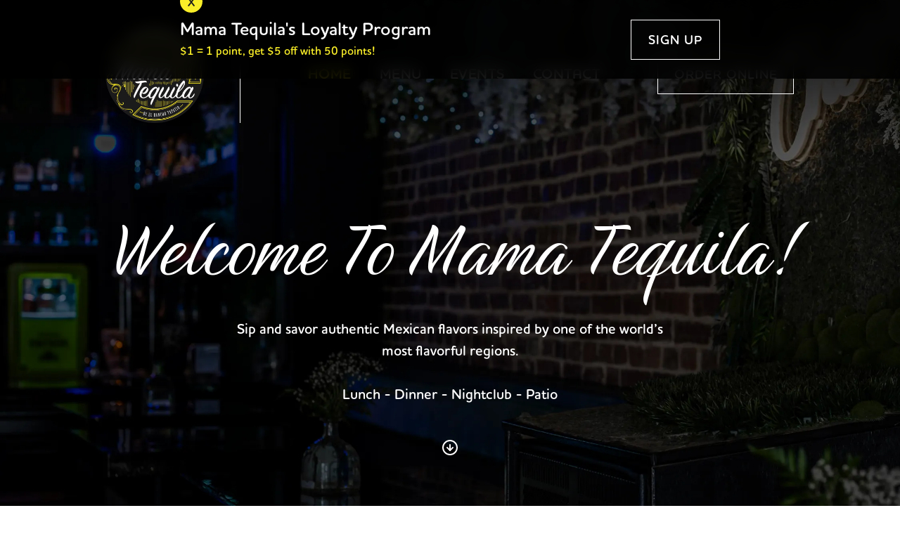

--- FILE ---
content_type: text/html; charset=utf-8
request_url: https://www.mamatequilarestaurant.com/
body_size: 10459
content:
<!DOCTYPE html><!-- Last Published: Wed Oct 29 2025 16:53:15 GMT+0000 (Coordinated Universal Time) --><html data-wf-domain="www.mamatequilarestaurant.com" data-wf-page="6452b0519effab2ddf65b957" data-wf-site="6441844d7038c60c59e6f06a"><head><meta charset="utf-8"/><title>Mama Tequila Mexican Restaurant | Lexington, KY</title><meta content="We invite you to enjoy the good vibes from Tuesday to Sunday, so don&#x27;t miss another day without visiting us. We also have live entertainment every weekend!" name="description"/><meta content="Mama Tequila Mexican Restaurant | Lexington, KY" property="og:title"/><meta content="We invite you to enjoy the good vibes from Tuesday to Sunday, so don&#x27;t miss another day without visiting us. We also have live entertainment every weekend!" property="og:description"/><meta content="https://cdn.prod.website-files.com/6441844d7038c60c59e6f06a/6459374d1070a04a5aa72575_mama-tequila-ss%20(1).jpeg" property="og:image"/><meta content="Mama Tequila Mexican Restaurant | Lexington, KY" property="twitter:title"/><meta content="We invite you to enjoy the good vibes from Tuesday to Sunday, so don&#x27;t miss another day without visiting us. We also have live entertainment every weekend!" property="twitter:description"/><meta content="https://cdn.prod.website-files.com/6441844d7038c60c59e6f06a/6459374d1070a04a5aa72575_mama-tequila-ss%20(1).jpeg" property="twitter:image"/><meta property="og:type" content="website"/><meta content="summary_large_image" name="twitter:card"/><meta content="width=device-width, initial-scale=1" name="viewport"/><link href="https://cdn.prod.website-files.com/6441844d7038c60c59e6f06a/css/mama-tequila.webflow.shared.84d4c8563.min.css" rel="stylesheet" type="text/css"/><script src="https://use.typekit.net/lgw8lgw.js" type="text/javascript"></script><script type="text/javascript">try{Typekit.load();}catch(e){}</script><script type="text/javascript">!function(o,c){var n=c.documentElement,t=" w-mod-";n.className+=t+"js",("ontouchstart"in o||o.DocumentTouch&&c instanceof DocumentTouch)&&(n.className+=t+"touch")}(window,document);</script><link href="https://cdn.prod.website-files.com/6441844d7038c60c59e6f06a/6453f14f226ee5d7aedfd436_Favicon.jpg" rel="shortcut icon" type="image/x-icon"/><link href="https://cdn.prod.website-files.com/6441844d7038c60c59e6f06a/6453f16853d3e3eca4e18c99_Webclip.jpg" rel="apple-touch-icon"/><script async="" src="https://www.googletagmanager.com/gtag/js?id=G-DGPBLZ9XFK"></script><script type="text/javascript">window.dataLayer = window.dataLayer || [];function gtag(){dataLayer.push(arguments);}gtag('set', 'developer_id.dZGVlNj', true);gtag('js', new Date());gtag('config', 'G-DGPBLZ9XFK');</script><style>
  body { -webkit-font-smoothing: antialiased; }
</style>
<!-- Google tag (gtag.js) -->
<script async src="https://www.googletagmanager.com/gtag/js?id=G-DGPBLZ9XFK"></script>
<script>
  window.dataLayer = window.dataLayer || [];
  function gtag(){dataLayer.push(arguments);}
  gtag('js', new Date());

  gtag('config', 'G-DGPBLZ9XFK');
</script>
<!-- Google Tag Manager -->
<script>(function(w,d,s,l,i){w[l]=w[l]||[];w[l].push({'gtm.start':
new Date().getTime(),event:'gtm.js'});var f=d.getElementsByTagName(s)[0],
j=d.createElement(s),dl=l!='dataLayer'?'&l='+l:'';j.async=true;j.src=
'https://www.googletagmanager.com/gtm.js?id='+i+dl;f.parentNode.insertBefore(j,f);
})(window,document,'script','dataLayer','GTM-NDB93XPZ');</script>
<!-- End Google Tag Manager --></head><body><div class="page-wrapper"><div class="global-styles w-embed"><style>

/* Make text look crisper and more legible in all browsers */
body {
  -webkit-font-smoothing: antialiased;
  -moz-osx-font-smoothing: grayscale;
  font-smoothing: antialiased;
  text-rendering: optimizeLegibility;
}

/* Focus state style for keyboard navigation for the focusable elements */
*[tabindex]:focus-visible,
  input[type="file"]:focus-visible {
   outline: 0.125rem solid #4d65ff;
   outline-offset: 0.125rem;
}

/* Get rid of top margin on first element in any rich text element */
.w-richtext > :not(div):first-child, .w-richtext > div:first-child > :first-child {
  margin-top: 0 !important;
}

/* Get rid of bottom margin on last element in any rich text element */
.w-richtext>:last-child, .w-richtext ol li:last-child, .w-richtext ul li:last-child {
	margin-bottom: 0 !important;
}

/* Prevent all click and hover interaction with an element */
.pointer-events-off {
	pointer-events: none;
}

/* Enables all click and hover interaction with an element */
.pointer-events-on {
  pointer-events: auto;
}

/* Create a class of .div-square which maintains a 1:1 dimension of a div */
.div-square::after {
	content: "";
	display: block;
	padding-bottom: 100%;
}

/* Make sure containers never lose their center alignment */
.container-medium,.container-small, .container-large {
	margin-right: auto !important;
  margin-left: auto !important;
}

/* 
Make the following elements inherit typography styles from the parent and not have hardcoded values. 
Important: You will not be able to style for example "All Links" in Designer with this CSS applied.
Uncomment this CSS to use it in the project. Leave this message for future hand-off.
*/
/*
a,
.w-input,
.w-select,
.w-tab-link,
.w-nav-link,
.w-dropdown-btn,
.w-dropdown-toggle,
.w-dropdown-link {
  color: inherit;
  text-decoration: inherit;
  font-size: inherit;
}
*/

/* Apply "..." after 3 lines of text */
.text-style-3lines {
	display: -webkit-box;
	overflow: hidden;
	-webkit-line-clamp: 3;
	-webkit-box-orient: vertical;
}

/* Apply "..." after 2 lines of text */
.text-style-2lines {
	display: -webkit-box;
	overflow: hidden;
	-webkit-line-clamp: 2;
	-webkit-box-orient: vertical;
}

/* Adds inline flex display */
.display-inlineflex {
  display: inline-flex;
}

/* These classes are never overwritten */
.hide {
  display: none !important;
}

@media screen and (max-width: 991px) {
    .hide, .hide-tablet {
        display: none !important;
    }
}
  @media screen and (max-width: 767px) {
    .hide-mobile-landscape{
      display: none !important;
    }
}
  @media screen and (max-width: 479px) {
    .hide-mobile{
      display: none !important;
    }
}
 
.margin-0 {
  margin: 0rem !important;
}
  
.padding-0 {
  padding: 0rem !important;
}

.spacing-clean {
padding: 0rem !important;
margin: 0rem !important;
}

.margin-top {
  margin-right: 0rem !important;
  margin-bottom: 0rem !important;
  margin-left: 0rem !important;
}

.padding-top {
  padding-right: 0rem !important;
  padding-bottom: 0rem !important;
  padding-left: 0rem !important;
}
  
.margin-right {
  margin-top: 0rem !important;
  margin-bottom: 0rem !important;
  margin-left: 0rem !important;
}

.padding-right {
  padding-top: 0rem !important;
  padding-bottom: 0rem !important;
  padding-left: 0rem !important;
}

.margin-bottom {
  margin-top: 0rem !important;
  margin-right: 0rem !important;
  margin-left: 0rem !important;
}

.padding-bottom {
  padding-top: 0rem !important;
  padding-right: 0rem !important;
  padding-left: 0rem !important;
}

.margin-left {
  margin-top: 0rem !important;
  margin-right: 0rem !important;
  margin-bottom: 0rem !important;
}
  
.padding-left {
  padding-top: 0rem !important;
  padding-right: 0rem !important;
  padding-bottom: 0rem !important;
}
  
.margin-horizontal {
  margin-top: 0rem !important;
  margin-bottom: 0rem !important;
}

.padding-horizontal {
  padding-top: 0rem !important;
  padding-bottom: 0rem !important;
}

.margin-vertical {
  margin-right: 0rem !important;
  margin-left: 0rem !important;
}
  
.padding-vertical {
  padding-right: 0rem !important;
  padding-left: 0rem !important;
}

</style></div><div style="display:block" class="footer-alert"><div class="container-small pop-container"><div class="pop-text"><div data-w-id="c1877f59-fed1-8df2-6101-a324d632afc2" class="close-button"><div><strong>X</strong></div></div><div class="pop-p top-p"><strong>Mama Tequila&#x27;s Loyalty Program</strong></div><p class="pop-p"><span class="yelllow-span">$1 = 1 point, get $5 off with 50 points!</span></p></div><a href="https://www.toasttab.com/mama-tequila/rewardsSignup" class="button is-secondary w-button">Sign Up</a></div></div><div id="luxy" class="main-wrapper"><div class="scrolling-nav-bar padding-vertical remove-pad-tablet"><div class="container-large navigation-container w-container"><div class="w-layout-grid navigation-grid"><div id="w-node-c871ddf5-a9dc-ab15-776c-b87ae6c6442d-e6c6442a" data-animation="default" data-collapse="medium" data-duration="400" data-easing="ease" data-easing2="ease" role="banner" class="navbar w-nav"><div class="container-large internal-nav-container"><a href="/" id="w-node-c871ddf5-a9dc-ab15-776c-b87ae6c6442f-e6c6442a" aria-current="page" class="brand w-nav-brand w--current"><img src="https://cdn.prod.website-files.com/6441844d7038c60c59e6f06a/644185fcef8d09750fc2c266_logo%201%20(1).png" loading="lazy" alt="" class="logo"/></a><nav role="navigation" id="w-node-c871ddf5-a9dc-ab15-776c-b87ae6c64431-e6c6442a" class="nav-menu w-nav-menu"><a href="/" aria-current="page" class="nav-link w-nav-link w--current">Home</a><a href="/menu" class="nav-link w-nav-link">Menu</a><a href="/events" class="nav-link w-nav-link">events</a><a href="/contact" class="nav-link w-nav-link">Contact</a></nav><div id="w-node-c871ddf5-a9dc-ab15-776c-b87ae6c6443a-e6c6442a" class="menu-button w-nav-button"><div class="w-icon-nav-menu"></div></div></div></div><a id="w-node-c871ddf5-a9dc-ab15-776c-b87ae6c6443c-e6c6442a" href="https://www.toasttab.com/mama-tequila/v3" target="_blank" class="button is-secondary hide-tablet w-button">Order Online</a></div></div></div><div class="background-color-black background-image padding-horizontal"><div class="container-large padding-large text-align-center align-center mobile-padding-adjustment w-container"><div class="padding-xhuge"></div><h1 class="heading-style-h1 margin-bottom">Welcome To Mama Tequila!</h1><p class="blurb"><br/>Sip and savor authentic Mexican flavors inspired by one of the world’s most flavorful regions. <br/><br/>Lunch - Dinner - Nightclub - Patio</p><a href="#intro" class="margin-xhuge w-inline-block"><img src="https://cdn.prod.website-files.com/6441844d7038c60c59e6f06a/6452d444b552965d726ef921_arrow-down-circle%201.svg" loading="lazy" alt="" class="icon-1x1-small"/></a><div data-w-id="74a2589a-5876-10c8-8961-6a9062e8c992" class="vide-box"><div data-poster-url="https://cdn.prod.website-files.com/6441844d7038c60c59e6f06a/645406c5adf27982f85f7ff2_Rectangle 12 (1)-poster-00001.jpg" data-video-urls="https://cdn.prod.website-files.com/6441844d7038c60c59e6f06a/645406c5adf27982f85f7ff2_Rectangle 12 (1)-transcode.mp4,https://cdn.prod.website-files.com/6441844d7038c60c59e6f06a/645406c5adf27982f85f7ff2_Rectangle 12 (1)-transcode.webm" data-autoplay="true" data-loop="true" data-wf-ignore="true" class="background-video w-background-video w-background-video-atom"><video id="d7feb233-d3d5-6283-3171-49077de1999d-video" autoplay="" loop="" style="background-image:url(&quot;https://cdn.prod.website-files.com/6441844d7038c60c59e6f06a/645406c5adf27982f85f7ff2_Rectangle 12 (1)-poster-00001.jpg&quot;)" muted="" playsinline="" data-wf-ignore="true" data-object-fit="cover"><source src="https://cdn.prod.website-files.com/6441844d7038c60c59e6f06a/645406c5adf27982f85f7ff2_Rectangle 12 (1)-transcode.mp4" data-wf-ignore="true"/><source src="https://cdn.prod.website-files.com/6441844d7038c60c59e6f06a/645406c5adf27982f85f7ff2_Rectangle 12 (1)-transcode.webm" data-wf-ignore="true"/></video></div></div></div></div><div class="floral-bg padding-horizontal mobile-adjustments"><div class="container-large background-color-white w-container"><div class="padding-xhuge"></div><div class="w-layout-grid custom-grid1"><div id="intro" class="background-color-white padding-xxlarge margin-bottom-large remove-lr-padding-mobile w-node-_70c2a6f4-4b90-6384-771e-38b1a27048b3-df65b957"><h2 class="bottom-margin">Mexican Restaurant</h2><p class="bottom-margin max-ch">Sip and savor authentic Mexican flavors inspired by one of the world’s most flavorful regions.</p><a href="/menu" class="button top-margin w-button">View Menu</a></div><img src="https://cdn.prod.website-files.com/6441844d7038c60c59e6f06a/64616e940bbd0ad20fcca17b_mt2%20(1).jpeg" loading="lazy" id="w-node-dfe8b9dc-cc51-e629-8fb8-9deda517ed6e-df65b957" sizes="(max-width: 555px) 100vw, 555px" alt="" srcset="https://cdn.prod.website-files.com/6441844d7038c60c59e6f06a/64616e940bbd0ad20fcca17b_mt2%20(1)-p-500.jpeg 500w, https://cdn.prod.website-files.com/6441844d7038c60c59e6f06a/64616e940bbd0ad20fcca17b_mt2%20(1).jpeg 555w" class="corner-image"/></div></div></div><div class="split-bg padding-horizontal mobile-adjustments"><div class="container-large w-container"><div class="w-layout-grid custom-grid1"><div id="w-node-_23a02b38-bd04-d50f-d6b7-a3b5149bcc90-df65b957" class="white-mobile-bg"><img src="https://cdn.prod.website-files.com/6441844d7038c60c59e6f06a/64616e9406e24d98117fe894_mt3%20(1).jpeg" loading="lazy" sizes="(max-width: 767px) 100vw, (max-width: 991px) 728px, 886px" srcset="https://cdn.prod.website-files.com/6441844d7038c60c59e6f06a/64616e9406e24d98117fe894_mt3%20(1)-p-500.jpeg 500w, https://cdn.prod.website-files.com/6441844d7038c60c59e6f06a/64616e9406e24d98117fe894_mt3%20(1)-p-800.jpeg 800w, https://cdn.prod.website-files.com/6441844d7038c60c59e6f06a/64616e9406e24d98117fe894_mt3%20(1).jpeg 886w" alt="" class="custom-image2"/></div><div id="w-node-_5b071cc4-e10f-ae9e-f019-9c9c1e0b700e-df65b957" class="padding-xlarge rem-right-pad mobile-adjustments"><h3 class="bottom-margin"><strong>Open 7 Days a Week</strong></h3><p class="margin-bottom">Lunch - Dinner - Nightclub - Patio</p><h2 class="heading-style-h5 margin-bottom">Menu Hours</h2><ol role="list" class="hours-list w-list-unstyled"><li class="hours-li"><p>Brunch</p><p>11AM-3PM</p></li><li class="hours-li"><p>Lunch</p><p>11AM-3PM</p></li><li class="hours-li"><p>Dinner</p><p>11AM-10PM</p></li><li class="hours-li"><p>Drinks</p><p>10PM-close</p></li><li class="hours-li no-bot-mar"><p>Happy Hour</p><p>2PM-6PM <em>Every Day</em></p></li></ol></div></div></div></div><div class="hide-mobile-landscape"><div class="container-large padding-large w-container"></div></div><div class="padding-horizontal"><div class="container-large text-align-center padding-medium flex-center-vertical mobile-adjustment w-container"><img src="https://cdn.prod.website-files.com/6441844d7038c60c59e6f06a/6453f6ef6ea43cd380504bce_Mama%20Tequila.svg" loading="lazy" style="opacity:0" data-w-id="1b3ae96b-5bda-65a4-7f11-6e8b8c393df0" alt="" class="mt-text"/><div class="max-width-large rel-position large-margin-top mobile-adjustment"><h2 class="bottom-margin">Delicious And Authentic</h2><p>Bringing you the flavors of Guadalajara with every sip and bite. Surround yourself with beautiful murals, floral walls and splashes of color inside or enjoy our three outdoor seating areas.</p></div><div class="happy-hour-box"><h2 class="bottom-margin">Happy Hour Specials<br/></h2><div class="special-box"><h2 class="heading-style-h5">Monday</h2><p class="text-align-right">2x1 Margaritas</p></div><div class="special-box"><h2 class="heading-style-h5">Tuesday</h2><p class="text-align-right mobile-adjustment">2x1 Margaritas &amp; Taco Tuesday ($1 off hard &amp; soft tacos + $2 off street tacos)</p></div><div class="special-box"><h2 class="heading-style-h5">Wednesday</h2><p class="text-align-right mobile-adjustment">Happy Hour 2-6</p></div><div class="special-box"><h2 class="heading-style-h5">thursday</h2><p class="text-align-right mobile-adjustment">2x1 Margaritas</p></div><div class="special-box"><h2 class="heading-style-h5">Friday</h2><p class="text-align-right mobile-adjustment">Happy Hour 2-6</p></div><div class="special-box"><h2 class="heading-style-h5">Saturday</h2><p class="text-align-right mobile-adjustment">Happy Hour 2-6</p></div><div class="special-box"><h2 class="heading-style-h5">Sunday</h2><p class="text-align-right mobile-adjustment">Bottomless Mimosas 11-4 &amp; 2x1 Margaritas after 4PM</p></div><div class="special-box"><h2 class="heading-style-h5">Daily Happy Hour</h2><p class="text-align-right mobile-adjustment">$3 off dip (Guacamole, Tapatio Dip, Cheese dip) / $3 off Margaritas &amp; Palomas / $2 off Draft Beer</p></div><p><em>* 2x1 excludes events (3 hours before and during events)</em></p></div></div></div><div class="background-color-black padding-horizontal"><div class="container-large w-container"><div class="w-layout-grid _2x-grid"><div id="w-node-_56486e52-17ac-f728-fe02-6ec4e82b6cb7-df65b957" class="max-width-large padding-vertical"><h2 class="bottom-margin">Nightclub</h2><p class="bottom-margin max-ch">At night our restaurant transforms into one of Lexington’s busiest nightclubs. After dinner, stay for the party!</p><div class="w-layout-grid lr_grid"><div id="w-node-_67c1ece8-d2f5-7488-7b2b-1211d39485a8-df65b957" class="icon-box"><img src="https://cdn.prod.website-files.com/6441844d7038c60c59e6f06a/64568486ae5e3976bb0eb9c0_map-pin%201.svg" loading="lazy" alt="" class="icon-1x1-medium margin-right"/><p>367 W Short St Suite 150, <br/>Lexington, KY</p></div><div id="w-node-cdf49e02-ed3f-0812-ac52-dd05e7626ab7-df65b957" class="icon-box"><img src="https://cdn.prod.website-files.com/6441844d7038c60c59e6f06a/64568486f52e179b11808c3f_phone%201.svg" loading="lazy" alt="" class="icon-1x1-medium margin-right"/><p>Reservations &amp; Orders<br/><a href="tel:(859)317-8845" class="link">(859) 317-8845</a></p></div></div></div><div id="w-node-_0596deb7-e9d8-030f-4ebd-df412dea1b99-df65b957" class="party-vid-box"></div></div></div></div><div class="instagram-embed w-embed w-script"><!-- Elfsight Instagram Feed | Mama Tequila Instagram Feed --> <script src="https://elfsightcdn.com/platform.js" async></script> <div class="elfsight-app-fd09bc53-8777-4b83-a924-3385b568a68f" data-elfsight-app-lazy></div></div><div class="background-color-white"><div class="w-layout-grid entertainment-grid"><div id="w-node-_370b8c28-0563-4a29-bb59-45b41bfbbcc0-df65b957" class="div-block"><div class="w-layout-grid internal-int-grid"><img src="https://cdn.prod.website-files.com/6441844d7038c60c59e6f06a/645566c37fc72f4dc75a1c8b_Momma%20TequilaDSC_6617%202.jpeg" loading="lazy" id="w-node-c824e063-a4f7-b288-f4a0-0f41997b0914-df65b957" sizes="(max-width: 884px) 100vw, 884px" alt="" srcset="https://cdn.prod.website-files.com/6441844d7038c60c59e6f06a/645566c37fc72f4dc75a1c8b_Momma%20TequilaDSC_6617%202-p-500.jpeg 500w, https://cdn.prod.website-files.com/6441844d7038c60c59e6f06a/645566c37fc72f4dc75a1c8b_Momma%20TequilaDSC_6617%202-p-800.jpeg 800w, https://cdn.prod.website-files.com/6441844d7038c60c59e6f06a/645566c37fc72f4dc75a1c8b_Momma%20TequilaDSC_6617%202.jpeg 884w" class="custom-image4"/><div id="w-node-_71a047c0-bbcf-0505-8879-fdd9e44d1f1d-df65b957" class="padding-xlarge flex-center-vertical ent-margin"><div class="max-width-medium"><h2 class="bottom-margin">Live Entertainment</h2><p class="bottom-margin">We offer live entertainment every weekend including DJs from Miami, Light Shows, &amp; Dancers</p><a href="/events" class="button margin-top w-button">upcoming Events</a></div></div></div></div><div id="w-node-_5457e9e1-9aa3-edb7-6f3c-42f5283d2d65-df65b957"><div data-poster-url="https://cdn.prod.website-files.com/6441844d7038c60c59e6f06a/6455662d315d546b5ac807a8_frida-poster-00001.jpg" data-video-urls="https://cdn.prod.website-files.com/6441844d7038c60c59e6f06a/6455662d315d546b5ac807a8_frida-transcode.mp4,https://cdn.prod.website-files.com/6441844d7038c60c59e6f06a/6455662d315d546b5ac807a8_frida-transcode.webm" data-autoplay="true" data-loop="true" data-wf-ignore="true" class="frida-bid w-background-video w-background-video-atom"><video id="366d72a7-f30b-60f7-d00f-6facc7f46e4a-video" autoplay="" loop="" style="background-image:url(&quot;https://cdn.prod.website-files.com/6441844d7038c60c59e6f06a/6455662d315d546b5ac807a8_frida-poster-00001.jpg&quot;)" muted="" playsinline="" data-wf-ignore="true" data-object-fit="cover"><source src="https://cdn.prod.website-files.com/6441844d7038c60c59e6f06a/6455662d315d546b5ac807a8_frida-transcode.mp4" data-wf-ignore="true"/><source src="https://cdn.prod.website-files.com/6441844d7038c60c59e6f06a/6455662d315d546b5ac807a8_frida-transcode.webm" data-wf-ignore="true"/></video></div></div></div></div><div class="background-color-white padding-horizontal"><div class="container-large w-container"><img src="https://cdn.prod.website-files.com/6441844d7038c60c59e6f06a/64616e94d8acfbb3de875a43_mt1%20(1).jpeg" loading="lazy" sizes="(max-width: 767px) 100vw, (max-width: 991px) 728px, 940px" srcset="https://cdn.prod.website-files.com/6441844d7038c60c59e6f06a/64616e94d8acfbb3de875a43_mt1%20(1)-p-500.jpeg 500w, https://cdn.prod.website-files.com/6441844d7038c60c59e6f06a/64616e94d8acfbb3de875a43_mt1%20(1)-p-800.jpeg 800w, https://cdn.prod.website-files.com/6441844d7038c60c59e6f06a/64616e94d8acfbb3de875a43_mt1%20(1)-p-1080.jpeg 1080w, https://cdn.prod.website-files.com/6441844d7038c60c59e6f06a/64616e94d8acfbb3de875a43_mt1%20(1).jpeg 1440w" alt="" class="custom-image3"/></div></div><div class="background-color-white"><div class="margin-top-xl"><div class="w-layout-grid events-grid"><div id="w-node-_29fd2f8e-88c3-8418-e46f-ac94f059b71b-f059b718" class="food-plate-bg"></div><div id="w-node-_29fd2f8e-88c3-8418-e46f-ac94f059b71c-f059b718" class="events-container"><div id="events" class="events-box background-color-white padding-horizontal"><h2 class="bottom-margin">Upcoming Live Events</h2><div class="events-wrapper margin-top w-dyn-list"><div role="list" class="event-list w-dyn-items"><div role="listitem" class="event-item w-dyn-item"><div class="w-layout-grid event-item-grid"><h4 id="w-node-_29fd2f8e-88c3-8418-e46f-ac94f059b724-f059b718" class="heading-style-h4">January 21st Drag Brunch</h4><p id="w-node-_29fd2f8e-88c3-8418-e46f-ac94f059b725-f059b718" class="text-size-small text-weight-bold w-dyn-bind-empty"></p><p id="w-node-_29fd2f8e-88c3-8418-e46f-ac94f059b726-f059b718" class="w-dyn-bind-empty"></p><a id="w-node-_29fd2f8e-88c3-8418-e46f-ac94f059b727-f059b718" href="/event/drag-brunch" class="button is-icon w-inline-block"><div>Learn More</div><div class="icon-1x1-small w-embed"><svg aria-hidden="true" fill='currentColor' role="img" viewBox="0 0 20 21" xmlns="http://www.w3.org/2000/svg"><title>Arrow Right</title><polygon points="16.172 9 10.101 2.929 11.515 1.515 20 10 19.293 10.707 11.515 18.485 10.101 17.071 16.172 11 0 11 0 9"/></svg></div></a></div></div><div role="listitem" class="event-item w-dyn-item"><div class="w-layout-grid event-item-grid"><h4 id="w-node-_29fd2f8e-88c3-8418-e46f-ac94f059b724-f059b718" class="heading-style-h4">Sunday Night Karaoke </h4><p id="w-node-_29fd2f8e-88c3-8418-e46f-ac94f059b725-f059b718" class="text-size-small text-weight-bold w-dyn-bind-empty"></p><p id="w-node-_29fd2f8e-88c3-8418-e46f-ac94f059b726-f059b718" class="w-dyn-bind-empty"></p><a id="w-node-_29fd2f8e-88c3-8418-e46f-ac94f059b727-f059b718" href="/event/sunday-night-karaoke" class="button is-icon w-inline-block"><div>Learn More</div><div class="icon-1x1-small w-embed"><svg aria-hidden="true" fill='currentColor' role="img" viewBox="0 0 20 21" xmlns="http://www.w3.org/2000/svg"><title>Arrow Right</title><polygon points="16.172 9 10.101 2.929 11.515 1.515 20 10 19.293 10.707 11.515 18.485 10.101 17.071 16.172 11 0 11 0 9"/></svg></div></a></div></div><div role="listitem" class="event-item w-dyn-item"><div class="w-layout-grid event-item-grid"><h4 id="w-node-_29fd2f8e-88c3-8418-e46f-ac94f059b724-f059b718" class="heading-style-h4">Saturday Night DJ</h4><p id="w-node-_29fd2f8e-88c3-8418-e46f-ac94f059b725-f059b718" class="text-size-small text-weight-bold w-dyn-bind-empty"></p><p id="w-node-_29fd2f8e-88c3-8418-e46f-ac94f059b726-f059b718" class="w-dyn-bind-empty"></p><a id="w-node-_29fd2f8e-88c3-8418-e46f-ac94f059b727-f059b718" href="/event/saturday-night-dj" class="button is-icon w-inline-block"><div>Learn More</div><div class="icon-1x1-small w-embed"><svg aria-hidden="true" fill='currentColor' role="img" viewBox="0 0 20 21" xmlns="http://www.w3.org/2000/svg"><title>Arrow Right</title><polygon points="16.172 9 10.101 2.929 11.515 1.515 20 10 19.293 10.707 11.515 18.485 10.101 17.071 16.172 11 0 11 0 9"/></svg></div></a></div></div></div></div></div><img src="https://cdn.prod.website-files.com/6441844d7038c60c59e6f06a/64555694dd73924a6f729f30_party-picture.jpeg" loading="lazy" sizes="(max-width: 1043px) 100vw, 1043px" srcset="https://cdn.prod.website-files.com/6441844d7038c60c59e6f06a/64555694dd73924a6f729f30_party-picture-p-500.jpeg 500w, https://cdn.prod.website-files.com/6441844d7038c60c59e6f06a/64555694dd73924a6f729f30_party-picture-p-800.jpeg 800w, https://cdn.prod.website-files.com/6441844d7038c60c59e6f06a/64555694dd73924a6f729f30_party-picture.jpeg 1043w" alt="" class="party-pic-2"/></div></div></div></div><div class="background-color-black contact-form-bg margin-vertical padding-horizontal"><div class="container-large background-color-black w-container"><div class="w-layout-grid _2x-grid cf-grid"><div id="w-node-_56db294a-b2c1-23e6-dd22-d978fcbd2e79-fcbd2e76" class="form_component-2 w-form"><form id="wf-form-Form" name="wf-form-Form" data-name="Form" method="get" class="form_form padding-xxlarge" data-wf-page-id="6452b0519effab2ddf65b957" data-wf-element-id="56db294a-b2c1-23e6-dd22-d978fcbd2e7a"><div class="form_field-wrapper"><h2 id="w-node-_56db294a-b2c1-23e6-dd22-d978fcbd2e7c-fcbd2e76" class="bottom-margin">Questions?</h2><a id="w-node-_56db294a-b2c1-23e6-dd22-d978fcbd2e7e-fcbd2e76" href="tel:(859)317-8845" class="phone-block w-inline-block"><img src="https://cdn.prod.website-files.com/6441844d7038c60c59e6f06a/64568486f52e179b11808c3f_phone%201.svg" loading="lazy" alt="" class="icon-1x1-small margin-right"/><div>(859) 317-8845</div></a><input class="form_input w-input" maxlength="256" name="First-Name-2" data-name="First Name 2" placeholder="First Name" type="text" id="First-Name-2" required=""/><input class="form_input w-input" maxlength="256" name="Email-2" data-name="Email 2" placeholder="Email" type="email" id="Email-2" required=""/><input class="form_input w-input" maxlength="256" name="Phone-2" data-name="Phone 2" placeholder="Phone" type="tel" id="Phone-2" required=""/><input class="form_input w-input" maxlength="256" name="Subject-2" data-name="Subject 2" placeholder="Subject" type="text" id="Subject-2" required=""/><textarea required="" placeholder="Message" maxlength="5000" id="Message-2" name="Message-2" data-name="Message 2" class="form_input w-node-_56db294a-b2c1-23e6-dd22-d978fcbd2e86-fcbd2e76 w-input"></textarea></div><div class="send-button-container"><input type="submit" data-wait="Please wait..." class="button is-form-submit margin-top w-button" value="Send Form"/></div></form><div class="form_message-success w-form-done"><div>Thank you, your submission has been received. <span class="yellow-text">We&#x27;ll be in touch!</span></div></div><div class="form_message-error w-form-fail"><div>Oops! Something went wrong while submitting the form.</div></div></div></div></div></div><div class="background-color-white"><div class="w-layout-grid gallery-grid"><a href="#" id="w-node-_35ce865d-e59d-252b-fcd5-deda28c2b6bf-28c2b6bd" class="llightbox-element w-inline-block w-lightbox"><img src="https://cdn.prod.website-files.com/6441844d7038c60c59e6f06a/6459351651ed32600ceb36b8_64540bc149963337b1b8c181_Rectangle%2026.webp" loading="lazy" sizes="(max-width: 675px) 100vw, 675px" srcset="https://cdn.prod.website-files.com/6441844d7038c60c59e6f06a/6459351651ed32600ceb36b8_64540bc149963337b1b8c181_Rectangle%2026-p-500.webp 500w, https://cdn.prod.website-files.com/6441844d7038c60c59e6f06a/6459351651ed32600ceb36b8_64540bc149963337b1b8c181_Rectangle%2026.webp 675w" alt="" class="light-box-image"/><script type="application/json" class="w-json">{
  "items": [
    {
      "_id": "example_img",
      "origFileName": "64540bc149963337b1b8c181_Rectangle 26.webp",
      "fileName": "64540bc149963337b1b8c181_Rectangle 26.webp",
      "fileSize": 108328,
      "height": 637,
      "url": "https://cdn.prod.website-files.com/6441844d7038c60c59e6f06a/6459351651ed32600ceb36b8_64540bc149963337b1b8c181_Rectangle%2026.webp",
      "width": 675,
      "caption": "lb",
      "type": "image"
    }
  ],
  "group": ""
}</script></a><a href="#" id="w-node-_35ce865d-e59d-252b-fcd5-deda28c2b6c1-28c2b6bd" class="llightbox-element w-inline-block w-lightbox"><img src="https://cdn.prod.website-files.com/6441844d7038c60c59e6f06a/6459351651ed3247cdeb36b9_64540bc1d0924e7710d864aa_Rectangle%2022.webp" loading="lazy" sizes="(max-width: 674px) 100vw, 674px" srcset="https://cdn.prod.website-files.com/6441844d7038c60c59e6f06a/6459351651ed3247cdeb36b9_64540bc1d0924e7710d864aa_Rectangle%2022-p-500.webp 500w, https://cdn.prod.website-files.com/6441844d7038c60c59e6f06a/6459351651ed3247cdeb36b9_64540bc1d0924e7710d864aa_Rectangle%2022.webp 674w" alt="" class="light-box-image"/><script type="application/json" class="w-json">{
  "items": [
    {
      "_id": "example_img",
      "origFileName": "64540bc1d0924e7710d864aa_Rectangle 22.webp",
      "fileName": "64540bc1d0924e7710d864aa_Rectangle 22.webp",
      "fileSize": 133358,
      "height": 637,
      "url": "https://cdn.prod.website-files.com/6441844d7038c60c59e6f06a/6459351651ed3247cdeb36b9_64540bc1d0924e7710d864aa_Rectangle%2022.webp",
      "width": 674,
      "caption": "lb",
      "type": "image"
    }
  ],
  "group": ""
}</script></a><a href="#" id="w-node-_35ce865d-e59d-252b-fcd5-deda28c2b6c3-28c2b6bd" class="llightbox-element w-inline-block w-lightbox"><img src="https://cdn.prod.website-files.com/6441844d7038c60c59e6f06a/6459351681f894c3cb62f917_64540bc1d6d9f6c480c6bb06_Rectangle%2023.webp" loading="lazy" sizes="(max-width: 674px) 100vw, 674px" srcset="https://cdn.prod.website-files.com/6441844d7038c60c59e6f06a/6459351681f894c3cb62f917_64540bc1d6d9f6c480c6bb06_Rectangle%2023-p-500.webp 500w, https://cdn.prod.website-files.com/6441844d7038c60c59e6f06a/6459351681f894c3cb62f917_64540bc1d6d9f6c480c6bb06_Rectangle%2023.webp 674w" alt="" class="light-box-image"/><script type="application/json" class="w-json">{
  "items": [
    {
      "_id": "example_img",
      "origFileName": "64540bc1d6d9f6c480c6bb06_Rectangle 23.webp",
      "fileName": "64540bc1d6d9f6c480c6bb06_Rectangle 23.webp",
      "fileSize": 155500,
      "height": 637,
      "url": "https://cdn.prod.website-files.com/6441844d7038c60c59e6f06a/6459351681f894c3cb62f917_64540bc1d6d9f6c480c6bb06_Rectangle%2023.webp",
      "width": 674,
      "type": "image"
    }
  ],
  "group": ""
}</script></a><a href="#" id="w-node-_35ce865d-e59d-252b-fcd5-deda28c2b6c5-28c2b6bd" class="llightbox-element w-inline-block w-lightbox"><img src="https://cdn.prod.website-files.com/6441844d7038c60c59e6f06a/6459351644edded69e011463_64540bc17b1ac78167d87fca_Rectangle%2025.webp" loading="lazy" sizes="(max-width: 675px) 100vw, 675px" srcset="https://cdn.prod.website-files.com/6441844d7038c60c59e6f06a/6459351644edded69e011463_64540bc17b1ac78167d87fca_Rectangle%2025-p-500.webp 500w, https://cdn.prod.website-files.com/6441844d7038c60c59e6f06a/6459351644edded69e011463_64540bc17b1ac78167d87fca_Rectangle%2025.webp 675w" alt="" class="light-box-image"/><script type="application/json" class="w-json">{
  "items": [
    {
      "_id": "example_img",
      "origFileName": "64540bc17b1ac78167d87fca_Rectangle 25.webp",
      "fileName": "64540bc17b1ac78167d87fca_Rectangle 25.webp",
      "fileSize": 108470,
      "height": 637,
      "url": "https://cdn.prod.website-files.com/6441844d7038c60c59e6f06a/6459351644edded69e011463_64540bc17b1ac78167d87fca_Rectangle%2025.webp",
      "width": 675,
      "type": "image"
    }
  ],
  "group": ""
}</script></a><a href="#" id="w-node-_35ce865d-e59d-252b-fcd5-deda28c2b6c7-28c2b6bd" class="llightbox-element w-inline-block w-lightbox"><img src="https://cdn.prod.website-files.com/6441844d7038c60c59e6f06a/64593516b0c542ca22786f84_64540bc162f3be65b619e4c2_Rectangle%2024.webp" loading="lazy" sizes="(max-width: 674px) 100vw, 674px" srcset="https://cdn.prod.website-files.com/6441844d7038c60c59e6f06a/64593516b0c542ca22786f84_64540bc162f3be65b619e4c2_Rectangle%2024-p-500.webp 500w, https://cdn.prod.website-files.com/6441844d7038c60c59e6f06a/64593516b0c542ca22786f84_64540bc162f3be65b619e4c2_Rectangle%2024.webp 674w" alt="" class="light-box-image"/><script type="application/json" class="w-json">{
  "items": [
    {
      "_id": "example_img",
      "origFileName": "64540bc162f3be65b619e4c2_Rectangle 24.webp",
      "fileName": "64540bc162f3be65b619e4c2_Rectangle 24.webp",
      "fileSize": 76360,
      "height": 636,
      "url": "https://cdn.prod.website-files.com/6441844d7038c60c59e6f06a/64593516b0c542ca22786f84_64540bc162f3be65b619e4c2_Rectangle%2024.webp",
      "width": 674,
      "caption": "lb",
      "type": "image"
    }
  ],
  "group": ""
}</script></a><a href="#" id="w-node-_4d5f14bf-defe-f3b2-cef3-5b0ef0acc5c1-28c2b6bd" class="llightbox-element last-box w-inline-block w-lightbox"><script type="application/json" class="w-json">{
  "items": [
    {
      "_id": "64616e94d8acfbb3de875a43",
      "origFileName": "mt1 (1).jpeg",
      "fileName": "mt1 (1).jpeg",
      "fileSize": 219369,
      "height": 790,
      "url": "https://cdn.prod.website-files.com/6441844d7038c60c59e6f06a/64616e94d8acfbb3de875a43_mt1%20(1).jpeg",
      "width": 1440,
      "caption": "lb",
      "type": "image"
    }
  ],
  "group": ""
}</script></a></div></div><div class="background-color-black background-image floral padding-horizontal"><div class="container-large w-container"><div class="w-layout-grid _4x-grid vertical-margin"><div id="w-node-_28735cf1-cea3-e663-c44c-139529092013-29092010" class="col left-col"><a href="/" aria-current="page" class="w-inline-block w--current"><img src="https://cdn.prod.website-files.com/6441844d7038c60c59e6f06a/644185fcef8d09750fc2c266_logo%201%20(1).png" loading="lazy" alt="" class="max-width-xsmall"/></a><p class="margin-bottom">Join us for dine in or carryout at our iconic Downtown Location</p><div class="icon-box"><img src="https://cdn.prod.website-files.com/6441844d7038c60c59e6f06a/64568486ae5e3976bb0eb9c0_map-pin%201.svg" loading="lazy" alt="" class="icon-1x1-medium margin-right"/><p class="max-ch">367 W Short St Suite 150, Lexington, KY</p></div><div class="icon-box"><img src="https://cdn.prod.website-files.com/6441844d7038c60c59e6f06a/64568486f52e179b11808c3f_phone%201.svg" loading="lazy" alt="" class="icon-1x1-medium margin-right"/><p class="max-ch">Reservations &amp; Orders<br/><a href="tel:(859)317-8845" class="link">(859) 317-8845</a></p></div></div><div id="w-node-_28735cf1-cea3-e663-c44c-139529092026-29092010" class="col padding-top"><h2 class="heading-style-h5 margin-bottom">Navigation</h2><ul role="list" class="footer-list w-list-unstyled"><li class="footer-li"><a href="/" aria-current="page" class="footer-link w-inline-block w--current"><div>Home</div></a></li><li class="footer-li"><a href="/menu" class="footer-link w-inline-block"><div>Full Menu</div></a></li><li class="footer-li"><a href="/events" class="footer-link w-inline-block"><div>Events</div></a></li><li class="footer-li"><a href="/contact" class="footer-link w-inline-block"><div>Contact</div></a></li></ul></div><div id="w-node-_28735cf1-cea3-e663-c44c-13952909203a-29092010" class="col padding-top"><h2 class="heading-style-h5 margin-bottom">Menu</h2><div class="footer-menu-wrap w-dyn-list"><div role="list" class="footer-list w-dyn-items"><div role="listitem" class="footer-li w-dyn-item"><a href="/menu/appetizers" class="footer-link w-inline-block"><div>Appetizers</div></a></div><div role="listitem" class="footer-li w-dyn-item"><a href="/menu/pizza" class="footer-link w-inline-block"><div>Pizza</div></a></div><div role="listitem" class="footer-li w-dyn-item"><a href="/menu/quesadillas" class="footer-link w-inline-block"><div>Quesadillas</div></a></div><div role="listitem" class="footer-li w-dyn-item"><a href="/menu/soups-caldos" class="footer-link w-inline-block"><div>Soups/Caldos</div></a></div></div></div></div><div id="w-node-d0b9bed8-307a-c2b6-f239-f3812b821d0f-29092010" class="col padding-top"><h2 class="heading-style-h5 margin-bottom">Favorites</h2><div class="footer-menu-wrap w-dyn-list"><div role="list" class="footer-list w-dyn-items"><div role="listitem" class="footer-li w-dyn-item"><a href="/menu/seafood" class="footer-link w-inline-block"><div>Seafood</div></a></div><div role="listitem" class="footer-li w-dyn-item"><a href="/menu/fajitas" class="footer-link w-inline-block"><div> Fajitas</div></a></div><div role="listitem" class="footer-li w-dyn-item"><a href="/menu/burritos" class="footer-link w-inline-block"><div>Burritos</div></a></div><div role="listitem" class="footer-li w-dyn-item"><a href="/menu/mexican-favorites" class="footer-link w-inline-block"><div>Mexican Favorites</div></a></div></div></div></div><div id="w-node-_28735cf1-cea3-e663-c44c-13952909204e-29092010" class="col padding-top"><a href="https://www.toasttab.com/mama-tequila/v3" target="_blank" class="button is-secondary w-button">Order online</a></div><div id="w-node-_28735cf1-cea3-e663-c44c-139529092051-29092010" class="text-size-small">Copyright Mama Tequila 2023. All Rights Reserved</div><div id="w-node-_28735cf1-cea3-e663-c44c-139529092053-29092010" class="social-box"><div class="margin-right text-size-small">Follow Us Online</div><a href="https://www.facebook.com/mamatequilabar/?show_switched_toast=0&amp;show_invite_to_follow=0&amp;show_switched_tooltip=0&amp;show_podcast_settings=0&amp;show_community_review_changes=0&amp;show_community_rollback=0&amp;show_follower_visibility_disclosure=0" target="_blank" class="icon-link-box margin-right w-inline-block"><img src="https://cdn.prod.website-files.com/6441844d7038c60c59e6f06a/64592e4b9d6955820ec8163d_facebook%201.svg" loading="lazy" alt="" class="sm-footer-icon"/></a><a href="https://www.instagram.com/mamatequilabar/?hl=en" target="_blank" class="icon-link-box w-inline-block"><img src="https://cdn.prod.website-files.com/6441844d7038c60c59e6f06a/64592e4b94a94b6e6a045265_instagram%201.svg" loading="lazy" alt="" class="sm-footer-icon"/></a></div></div></div></div><div class="map-section"><div class="html-embed w-embed w-iframe"><iframe src="https://www.google.com/maps/embed?pb=!1m14!1m8!1m3!1d12567.592286074158!2d-84.4989013!3d38.0494613!3m2!1i1024!2i768!4f13.1!3m3!1m2!1s0x884245b74ceca3e5%3A0xd8265d42cf58e23c!2sMama%20Tequila!5e0!3m2!1sen!2sus!4v1683566086788!5m2!1sen!2sus" width="100%" height="450" style="border:0;" allowfullscreen="" loading="lazy" referrerpolicy="no-referrer-when-downgrade"></iframe></div></div></div></div><script src="https://d3e54v103j8qbb.cloudfront.net/js/jquery-3.5.1.min.dc5e7f18c8.js?site=6441844d7038c60c59e6f06a" type="text/javascript" integrity="sha256-9/aliU8dGd2tb6OSsuzixeV4y/faTqgFtohetphbbj0=" crossorigin="anonymous"></script><script src="https://cdn.prod.website-files.com/6441844d7038c60c59e6f06a/js/webflow.schunk.36b8fb49256177c8.js" type="text/javascript"></script><script src="https://cdn.prod.website-files.com/6441844d7038c60c59e6f06a/js/webflow.schunk.d9f96f3fc7613855.js" type="text/javascript"></script><script src="https://cdn.prod.website-files.com/6441844d7038c60c59e6f06a/js/webflow.be9beed2.be5cc74a76fb5107.js" type="text/javascript"></script><script src="https://min30327.github.io/luxy.js/dist/js/luxy.js"></script>

<script charset="utf-8">  
 var isMobile = /iPhone|iPad|Android/i.test(navigator.userAgent);
 if (!isMobile) {
      luxy.init({
        wrapper: '#luxy',
        wrapperSpeed: 0.065,
       
    });
 }
 </script>


<script type="application/ld+json">
{
  "@context": "https://schema.org",
  "@type": "Restaurant",
  "name": "Mama Tequila",
  "image": "https://cdn.prod.website-files.com/6441844d7038c60c59e6f06a/644185fcef8d09750fc2c266_logo%201%20(1).png",
  "@id": "",
  "url": "https://www.mamatequilarestaurant.com/?utm_source=google&utm_medium=organic&utm_campaign=gbp",
  "telephone": "(859) 317-8845",
  "menu": "https://www.mamatequilarestaurant.com/menu",
  "servesCuisine": "Mexican",
  "acceptsReservations": "true",
  "address": {
    "@type": "PostalAddress",
    "streetAddress": "367 W Short St suite 150",
    "addressLocality": "Lexington",
    "addressRegion": "KY",
    "postalCode": "40507",
    "addressCountry": "US"
  },
  "geo": {
    "@type": "GeoCoordinates",
    "latitude": 38.049542,
    "longitude": -84.4987235
  },
  "openingHoursSpecification": [{
    "@type": "OpeningHoursSpecification",
    "dayOfWeek": [
      "Monday",
      "Tuesday",
      "Wednesday",
      "Thursday",
      "Friday",
      "Saturday"
    ],
    "opens": "11:00",
    "closes": "02:30"
  },{
    "@type": "OpeningHoursSpecification",
    "dayOfWeek": "Sunday",
    "opens": "11:00",
    "closes": "01:30"
  }],
  "sameAs": [
    "https://www.facebook.com/mamatequilabar/?show_switched_toast=0&show_invite_to_follow=0&show_switched_tooltip=0&show_podcast_settings=0&show_community_review_changes=0&show_community_rollback=0&show_follower_visibility_disclosure=0",
    "https://www.instagram.com/mamatequilabar/?hl=en"
  ] 
}
</script>

<!-- Google Tag Manager (noscript) -->
<noscript><iframe src="https://www.googletagmanager.com/ns.html?id=GTM-NDB93XPZ"
height="0" width="0" style="display:none;visibility:hidden"></iframe></noscript>
<!-- End Google Tag Manager (noscript) --></body></html>

--- FILE ---
content_type: text/css
request_url: https://cdn.prod.website-files.com/6441844d7038c60c59e6f06a/css/mama-tequila.webflow.shared.84d4c8563.min.css
body_size: 15550
content:
html{-webkit-text-size-adjust:100%;-ms-text-size-adjust:100%;font-family:sans-serif}body{margin:0}article,aside,details,figcaption,figure,footer,header,hgroup,main,menu,nav,section,summary{display:block}audio,canvas,progress,video{vertical-align:baseline;display:inline-block}audio:not([controls]){height:0;display:none}[hidden],template{display:none}a{background-color:#0000}a:active,a:hover{outline:0}abbr[title]{border-bottom:1px dotted}b,strong{font-weight:700}dfn{font-style:italic}h1{margin:.67em 0;font-size:2em}mark{color:#000;background:#ff0}small{font-size:80%}sub,sup{vertical-align:baseline;font-size:75%;line-height:0;position:relative}sup{top:-.5em}sub{bottom:-.25em}img{border:0}svg:not(:root){overflow:hidden}hr{box-sizing:content-box;height:0}pre{overflow:auto}code,kbd,pre,samp{font-family:monospace;font-size:1em}button,input,optgroup,select,textarea{color:inherit;font:inherit;margin:0}button{overflow:visible}button,select{text-transform:none}button,html input[type=button],input[type=reset]{-webkit-appearance:button;cursor:pointer}button[disabled],html input[disabled]{cursor:default}button::-moz-focus-inner,input::-moz-focus-inner{border:0;padding:0}input{line-height:normal}input[type=checkbox],input[type=radio]{box-sizing:border-box;padding:0}input[type=number]::-webkit-inner-spin-button,input[type=number]::-webkit-outer-spin-button{height:auto}input[type=search]{-webkit-appearance:none}input[type=search]::-webkit-search-cancel-button,input[type=search]::-webkit-search-decoration{-webkit-appearance:none}legend{border:0;padding:0}textarea{overflow:auto}optgroup{font-weight:700}table{border-collapse:collapse;border-spacing:0}td,th{padding:0}@font-face{font-family:webflow-icons;src:url([data-uri])format("truetype");font-weight:400;font-style:normal}[class^=w-icon-],[class*=\ w-icon-]{speak:none;font-variant:normal;text-transform:none;-webkit-font-smoothing:antialiased;-moz-osx-font-smoothing:grayscale;font-style:normal;font-weight:400;line-height:1;font-family:webflow-icons!important}.w-icon-slider-right:before{content:""}.w-icon-slider-left:before{content:""}.w-icon-nav-menu:before{content:""}.w-icon-arrow-down:before,.w-icon-dropdown-toggle:before{content:""}.w-icon-file-upload-remove:before{content:""}.w-icon-file-upload-icon:before{content:""}*{box-sizing:border-box}html{height:100%}body{color:#333;background-color:#fff;min-height:100%;margin:0;font-family:Arial,sans-serif;font-size:14px;line-height:20px}img{vertical-align:middle;max-width:100%;display:inline-block}html.w-mod-touch *{background-attachment:scroll!important}.w-block{display:block}.w-inline-block{max-width:100%;display:inline-block}.w-clearfix:before,.w-clearfix:after{content:" ";grid-area:1/1/2/2;display:table}.w-clearfix:after{clear:both}.w-hidden{display:none}.w-button{color:#fff;line-height:inherit;cursor:pointer;background-color:#3898ec;border:0;border-radius:0;padding:9px 15px;text-decoration:none;display:inline-block}input.w-button{-webkit-appearance:button}html[data-w-dynpage] [data-w-cloak]{color:#0000!important}.w-code-block{margin:unset}pre.w-code-block code{all:inherit}.w-optimization{display:contents}.w-webflow-badge,.w-webflow-badge>img{box-sizing:unset;width:unset;height:unset;max-height:unset;max-width:unset;min-height:unset;min-width:unset;margin:unset;padding:unset;float:unset;clear:unset;border:unset;border-radius:unset;background:unset;background-image:unset;background-position:unset;background-size:unset;background-repeat:unset;background-origin:unset;background-clip:unset;background-attachment:unset;background-color:unset;box-shadow:unset;transform:unset;direction:unset;font-family:unset;font-weight:unset;color:unset;font-size:unset;line-height:unset;font-style:unset;font-variant:unset;text-align:unset;letter-spacing:unset;-webkit-text-decoration:unset;text-decoration:unset;text-indent:unset;text-transform:unset;list-style-type:unset;text-shadow:unset;vertical-align:unset;cursor:unset;white-space:unset;word-break:unset;word-spacing:unset;word-wrap:unset;transition:unset}.w-webflow-badge{white-space:nowrap;cursor:pointer;box-shadow:0 0 0 1px #0000001a,0 1px 3px #0000001a;visibility:visible!important;opacity:1!important;z-index:2147483647!important;color:#aaadb0!important;overflow:unset!important;background-color:#fff!important;border-radius:3px!important;width:auto!important;height:auto!important;margin:0!important;padding:6px!important;font-size:12px!important;line-height:14px!important;text-decoration:none!important;display:inline-block!important;position:fixed!important;inset:auto 12px 12px auto!important;transform:none!important}.w-webflow-badge>img{position:unset;visibility:unset!important;opacity:1!important;vertical-align:middle!important;display:inline-block!important}h1,h2,h3,h4,h5,h6{margin-bottom:10px;font-weight:700}h1{margin-top:20px;font-size:38px;line-height:44px}h2{margin-top:20px;font-size:32px;line-height:36px}h3{margin-top:20px;font-size:24px;line-height:30px}h4{margin-top:10px;font-size:18px;line-height:24px}h5{margin-top:10px;font-size:14px;line-height:20px}h6{margin-top:10px;font-size:12px;line-height:18px}p{margin-top:0;margin-bottom:10px}blockquote{border-left:5px solid #e2e2e2;margin:0 0 10px;padding:10px 20px;font-size:18px;line-height:22px}figure{margin:0 0 10px}ul,ol{margin-top:0;margin-bottom:10px;padding-left:40px}.w-list-unstyled{padding-left:0;list-style:none}.w-embed:before,.w-embed:after{content:" ";grid-area:1/1/2/2;display:table}.w-embed:after{clear:both}.w-video{width:100%;padding:0;position:relative}.w-video iframe,.w-video object,.w-video embed{border:none;width:100%;height:100%;position:absolute;top:0;left:0}fieldset{border:0;margin:0;padding:0}button,[type=button],[type=reset]{cursor:pointer;-webkit-appearance:button;border:0}.w-form{margin:0 0 15px}.w-form-done{text-align:center;background-color:#ddd;padding:20px;display:none}.w-form-fail{background-color:#ffdede;margin-top:10px;padding:10px;display:none}label{margin-bottom:5px;font-weight:700;display:block}.w-input,.w-select{color:#333;vertical-align:middle;background-color:#fff;border:1px solid #ccc;width:100%;height:38px;margin-bottom:10px;padding:8px 12px;font-size:14px;line-height:1.42857;display:block}.w-input::placeholder,.w-select::placeholder{color:#999}.w-input:focus,.w-select:focus{border-color:#3898ec;outline:0}.w-input[disabled],.w-select[disabled],.w-input[readonly],.w-select[readonly],fieldset[disabled] .w-input,fieldset[disabled] .w-select{cursor:not-allowed}.w-input[disabled]:not(.w-input-disabled),.w-select[disabled]:not(.w-input-disabled),.w-input[readonly],.w-select[readonly],fieldset[disabled]:not(.w-input-disabled) .w-input,fieldset[disabled]:not(.w-input-disabled) .w-select{background-color:#eee}textarea.w-input,textarea.w-select{height:auto}.w-select{background-color:#f3f3f3}.w-select[multiple]{height:auto}.w-form-label{cursor:pointer;margin-bottom:0;font-weight:400;display:inline-block}.w-radio{margin-bottom:5px;padding-left:20px;display:block}.w-radio:before,.w-radio:after{content:" ";grid-area:1/1/2/2;display:table}.w-radio:after{clear:both}.w-radio-input{float:left;margin:3px 0 0 -20px;line-height:normal}.w-file-upload{margin-bottom:10px;display:block}.w-file-upload-input{opacity:0;z-index:-100;width:.1px;height:.1px;position:absolute;overflow:hidden}.w-file-upload-default,.w-file-upload-uploading,.w-file-upload-success{color:#333;display:inline-block}.w-file-upload-error{margin-top:10px;display:block}.w-file-upload-default.w-hidden,.w-file-upload-uploading.w-hidden,.w-file-upload-error.w-hidden,.w-file-upload-success.w-hidden{display:none}.w-file-upload-uploading-btn{cursor:pointer;background-color:#fafafa;border:1px solid #ccc;margin:0;padding:8px 12px;font-size:14px;font-weight:400;display:flex}.w-file-upload-file{background-color:#fafafa;border:1px solid #ccc;flex-grow:1;justify-content:space-between;margin:0;padding:8px 9px 8px 11px;display:flex}.w-file-upload-file-name{font-size:14px;font-weight:400;display:block}.w-file-remove-link{cursor:pointer;width:auto;height:auto;margin-top:3px;margin-left:10px;padding:3px;display:block}.w-icon-file-upload-remove{margin:auto;font-size:10px}.w-file-upload-error-msg{color:#ea384c;padding:2px 0;display:inline-block}.w-file-upload-info{padding:0 12px;line-height:38px;display:inline-block}.w-file-upload-label{cursor:pointer;background-color:#fafafa;border:1px solid #ccc;margin:0;padding:8px 12px;font-size:14px;font-weight:400;display:inline-block}.w-icon-file-upload-icon,.w-icon-file-upload-uploading{width:20px;margin-right:8px;display:inline-block}.w-icon-file-upload-uploading{height:20px}.w-container{max-width:940px;margin-left:auto;margin-right:auto}.w-container:before,.w-container:after{content:" ";grid-area:1/1/2/2;display:table}.w-container:after{clear:both}.w-container .w-row{margin-left:-10px;margin-right:-10px}.w-row:before,.w-row:after{content:" ";grid-area:1/1/2/2;display:table}.w-row:after{clear:both}.w-row .w-row{margin-left:0;margin-right:0}.w-col{float:left;width:100%;min-height:1px;padding-left:10px;padding-right:10px;position:relative}.w-col .w-col{padding-left:0;padding-right:0}.w-col-1{width:8.33333%}.w-col-2{width:16.6667%}.w-col-3{width:25%}.w-col-4{width:33.3333%}.w-col-5{width:41.6667%}.w-col-6{width:50%}.w-col-7{width:58.3333%}.w-col-8{width:66.6667%}.w-col-9{width:75%}.w-col-10{width:83.3333%}.w-col-11{width:91.6667%}.w-col-12{width:100%}.w-hidden-main{display:none!important}@media screen and (max-width:991px){.w-container{max-width:728px}.w-hidden-main{display:inherit!important}.w-hidden-medium{display:none!important}.w-col-medium-1{width:8.33333%}.w-col-medium-2{width:16.6667%}.w-col-medium-3{width:25%}.w-col-medium-4{width:33.3333%}.w-col-medium-5{width:41.6667%}.w-col-medium-6{width:50%}.w-col-medium-7{width:58.3333%}.w-col-medium-8{width:66.6667%}.w-col-medium-9{width:75%}.w-col-medium-10{width:83.3333%}.w-col-medium-11{width:91.6667%}.w-col-medium-12{width:100%}.w-col-stack{width:100%;left:auto;right:auto}}@media screen and (max-width:767px){.w-hidden-main,.w-hidden-medium{display:inherit!important}.w-hidden-small{display:none!important}.w-row,.w-container .w-row{margin-left:0;margin-right:0}.w-col{width:100%;left:auto;right:auto}.w-col-small-1{width:8.33333%}.w-col-small-2{width:16.6667%}.w-col-small-3{width:25%}.w-col-small-4{width:33.3333%}.w-col-small-5{width:41.6667%}.w-col-small-6{width:50%}.w-col-small-7{width:58.3333%}.w-col-small-8{width:66.6667%}.w-col-small-9{width:75%}.w-col-small-10{width:83.3333%}.w-col-small-11{width:91.6667%}.w-col-small-12{width:100%}}@media screen and (max-width:479px){.w-container{max-width:none}.w-hidden-main,.w-hidden-medium,.w-hidden-small{display:inherit!important}.w-hidden-tiny{display:none!important}.w-col{width:100%}.w-col-tiny-1{width:8.33333%}.w-col-tiny-2{width:16.6667%}.w-col-tiny-3{width:25%}.w-col-tiny-4{width:33.3333%}.w-col-tiny-5{width:41.6667%}.w-col-tiny-6{width:50%}.w-col-tiny-7{width:58.3333%}.w-col-tiny-8{width:66.6667%}.w-col-tiny-9{width:75%}.w-col-tiny-10{width:83.3333%}.w-col-tiny-11{width:91.6667%}.w-col-tiny-12{width:100%}}.w-widget{position:relative}.w-widget-map{width:100%;height:400px}.w-widget-map label{width:auto;display:inline}.w-widget-map img{max-width:inherit}.w-widget-map .gm-style-iw{text-align:center}.w-widget-map .gm-style-iw>button{display:none!important}.w-widget-twitter{overflow:hidden}.w-widget-twitter-count-shim{vertical-align:top;text-align:center;background:#fff;border:1px solid #758696;border-radius:3px;width:28px;height:20px;display:inline-block;position:relative}.w-widget-twitter-count-shim *{pointer-events:none;-webkit-user-select:none;user-select:none}.w-widget-twitter-count-shim .w-widget-twitter-count-inner{text-align:center;color:#999;font-family:serif;font-size:15px;line-height:12px;position:relative}.w-widget-twitter-count-shim .w-widget-twitter-count-clear{display:block;position:relative}.w-widget-twitter-count-shim.w--large{width:36px;height:28px}.w-widget-twitter-count-shim.w--large .w-widget-twitter-count-inner{font-size:18px;line-height:18px}.w-widget-twitter-count-shim:not(.w--vertical){margin-left:5px;margin-right:8px}.w-widget-twitter-count-shim:not(.w--vertical).w--large{margin-left:6px}.w-widget-twitter-count-shim:not(.w--vertical):before,.w-widget-twitter-count-shim:not(.w--vertical):after{content:" ";pointer-events:none;border:solid #0000;width:0;height:0;position:absolute;top:50%;left:0}.w-widget-twitter-count-shim:not(.w--vertical):before{border-width:4px;border-color:#75869600 #5d6c7b #75869600 #75869600;margin-top:-4px;margin-left:-9px}.w-widget-twitter-count-shim:not(.w--vertical).w--large:before{border-width:5px;margin-top:-5px;margin-left:-10px}.w-widget-twitter-count-shim:not(.w--vertical):after{border-width:4px;border-color:#fff0 #fff #fff0 #fff0;margin-top:-4px;margin-left:-8px}.w-widget-twitter-count-shim:not(.w--vertical).w--large:after{border-width:5px;margin-top:-5px;margin-left:-9px}.w-widget-twitter-count-shim.w--vertical{width:61px;height:33px;margin-bottom:8px}.w-widget-twitter-count-shim.w--vertical:before,.w-widget-twitter-count-shim.w--vertical:after{content:" ";pointer-events:none;border:solid #0000;width:0;height:0;position:absolute;top:100%;left:50%}.w-widget-twitter-count-shim.w--vertical:before{border-width:5px;border-color:#5d6c7b #75869600 #75869600;margin-left:-5px}.w-widget-twitter-count-shim.w--vertical:after{border-width:4px;border-color:#fff #fff0 #fff0;margin-left:-4px}.w-widget-twitter-count-shim.w--vertical .w-widget-twitter-count-inner{font-size:18px;line-height:22px}.w-widget-twitter-count-shim.w--vertical.w--large{width:76px}.w-background-video{color:#fff;height:500px;position:relative;overflow:hidden}.w-background-video>video{object-fit:cover;z-index:-100;background-position:50%;background-size:cover;width:100%;height:100%;margin:auto;position:absolute;inset:-100%}.w-background-video>video::-webkit-media-controls-start-playback-button{-webkit-appearance:none;display:none!important}.w-background-video--control{background-color:#0000;padding:0;position:absolute;bottom:1em;right:1em}.w-background-video--control>[hidden]{display:none!important}.w-slider{text-align:center;clear:both;-webkit-tap-highlight-color:#0000;tap-highlight-color:#0000;background:#ddd;height:300px;position:relative}.w-slider-mask{z-index:1;white-space:nowrap;height:100%;display:block;position:relative;left:0;right:0;overflow:hidden}.w-slide{vertical-align:top;white-space:normal;text-align:left;width:100%;height:100%;display:inline-block;position:relative}.w-slider-nav{z-index:2;text-align:center;-webkit-tap-highlight-color:#0000;tap-highlight-color:#0000;height:40px;margin:auto;padding-top:10px;position:absolute;inset:auto 0 0}.w-slider-nav.w-round>div{border-radius:100%}.w-slider-nav.w-num>div{font-size:inherit;line-height:inherit;width:auto;height:auto;padding:.2em .5em}.w-slider-nav.w-shadow>div{box-shadow:0 0 3px #3336}.w-slider-nav-invert{color:#fff}.w-slider-nav-invert>div{background-color:#2226}.w-slider-nav-invert>div.w-active{background-color:#222}.w-slider-dot{cursor:pointer;background-color:#fff6;width:1em;height:1em;margin:0 3px .5em;transition:background-color .1s,color .1s;display:inline-block;position:relative}.w-slider-dot.w-active{background-color:#fff}.w-slider-dot:focus{outline:none;box-shadow:0 0 0 2px #fff}.w-slider-dot:focus.w-active{box-shadow:none}.w-slider-arrow-left,.w-slider-arrow-right{cursor:pointer;color:#fff;-webkit-tap-highlight-color:#0000;tap-highlight-color:#0000;-webkit-user-select:none;user-select:none;width:80px;margin:auto;font-size:40px;position:absolute;inset:0;overflow:hidden}.w-slider-arrow-left [class^=w-icon-],.w-slider-arrow-right [class^=w-icon-],.w-slider-arrow-left [class*=\ w-icon-],.w-slider-arrow-right [class*=\ w-icon-]{position:absolute}.w-slider-arrow-left:focus,.w-slider-arrow-right:focus{outline:0}.w-slider-arrow-left{z-index:3;right:auto}.w-slider-arrow-right{z-index:4;left:auto}.w-icon-slider-left,.w-icon-slider-right{width:1em;height:1em;margin:auto;inset:0}.w-slider-aria-label{clip:rect(0 0 0 0);border:0;width:1px;height:1px;margin:-1px;padding:0;position:absolute;overflow:hidden}.w-slider-force-show{display:block!important}.w-dropdown{text-align:left;z-index:900;margin-left:auto;margin-right:auto;display:inline-block;position:relative}.w-dropdown-btn,.w-dropdown-toggle,.w-dropdown-link{vertical-align:top;color:#222;text-align:left;white-space:nowrap;margin-left:auto;margin-right:auto;padding:20px;text-decoration:none;position:relative}.w-dropdown-toggle{-webkit-user-select:none;user-select:none;cursor:pointer;padding-right:40px;display:inline-block}.w-dropdown-toggle:focus{outline:0}.w-icon-dropdown-toggle{width:1em;height:1em;margin:auto 20px auto auto;position:absolute;top:0;bottom:0;right:0}.w-dropdown-list{background:#ddd;min-width:100%;display:none;position:absolute}.w-dropdown-list.w--open{display:block}.w-dropdown-link{color:#222;padding:10px 20px;display:block}.w-dropdown-link.w--current{color:#0082f3}.w-dropdown-link:focus{outline:0}@media screen and (max-width:767px){.w-nav-brand{padding-left:10px}}.w-lightbox-backdrop{cursor:auto;letter-spacing:normal;text-indent:0;text-shadow:none;text-transform:none;visibility:visible;white-space:normal;word-break:normal;word-spacing:normal;word-wrap:normal;color:#fff;text-align:center;z-index:2000;opacity:0;-webkit-user-select:none;-moz-user-select:none;-webkit-tap-highlight-color:transparent;background:#000000e6;outline:0;font-family:Helvetica Neue,Helvetica,Ubuntu,Segoe UI,Verdana,sans-serif;font-size:17px;font-style:normal;font-weight:300;line-height:1.2;list-style:disc;position:fixed;inset:0;-webkit-transform:translate(0)}.w-lightbox-backdrop,.w-lightbox-container{-webkit-overflow-scrolling:touch;height:100%;overflow:auto}.w-lightbox-content{height:100vh;position:relative;overflow:hidden}.w-lightbox-view{opacity:0;width:100vw;height:100vh;position:absolute}.w-lightbox-view:before{content:"";height:100vh}.w-lightbox-group,.w-lightbox-group .w-lightbox-view,.w-lightbox-group .w-lightbox-view:before{height:86vh}.w-lightbox-frame,.w-lightbox-view:before{vertical-align:middle;display:inline-block}.w-lightbox-figure{margin:0;position:relative}.w-lightbox-group .w-lightbox-figure{cursor:pointer}.w-lightbox-img{width:auto;max-width:none;height:auto}.w-lightbox-image{float:none;max-width:100vw;max-height:100vh;display:block}.w-lightbox-group .w-lightbox-image{max-height:86vh}.w-lightbox-caption{text-align:left;text-overflow:ellipsis;white-space:nowrap;background:#0006;padding:.5em 1em;position:absolute;bottom:0;left:0;right:0;overflow:hidden}.w-lightbox-embed{width:100%;height:100%;position:absolute;inset:0}.w-lightbox-control{cursor:pointer;background-position:50%;background-repeat:no-repeat;background-size:24px;width:4em;transition:all .3s;position:absolute;top:0}.w-lightbox-left{background-image:url([data-uri]);display:none;bottom:0;left:0}.w-lightbox-right{background-image:url([data-uri]);display:none;bottom:0;right:0}.w-lightbox-close{background-image:url([data-uri]);background-size:18px;height:2.6em;right:0}.w-lightbox-strip{white-space:nowrap;padding:0 1vh;line-height:0;position:absolute;bottom:0;left:0;right:0;overflow:auto hidden}.w-lightbox-item{box-sizing:content-box;cursor:pointer;width:10vh;padding:2vh 1vh;display:inline-block;-webkit-transform:translate(0,0)}.w-lightbox-active{opacity:.3}.w-lightbox-thumbnail{background:#222;height:10vh;position:relative;overflow:hidden}.w-lightbox-thumbnail-image{position:absolute;top:0;left:0}.w-lightbox-thumbnail .w-lightbox-tall{width:100%;top:50%;transform:translateY(-50%)}.w-lightbox-thumbnail .w-lightbox-wide{height:100%;left:50%;transform:translate(-50%)}.w-lightbox-spinner{box-sizing:border-box;border:5px solid #0006;border-radius:50%;width:40px;height:40px;margin-top:-20px;margin-left:-20px;animation:.8s linear infinite spin;position:absolute;top:50%;left:50%}.w-lightbox-spinner:after{content:"";border:3px solid #0000;border-bottom-color:#fff;border-radius:50%;position:absolute;inset:-4px}.w-lightbox-hide{display:none}.w-lightbox-noscroll{overflow:hidden}@media (min-width:768px){.w-lightbox-content{height:96vh;margin-top:2vh}.w-lightbox-view,.w-lightbox-view:before{height:96vh}.w-lightbox-group,.w-lightbox-group .w-lightbox-view,.w-lightbox-group .w-lightbox-view:before{height:84vh}.w-lightbox-image{max-width:96vw;max-height:96vh}.w-lightbox-group .w-lightbox-image{max-width:82.3vw;max-height:84vh}.w-lightbox-left,.w-lightbox-right{opacity:.5;display:block}.w-lightbox-close{opacity:.8}.w-lightbox-control:hover{opacity:1}}.w-lightbox-inactive,.w-lightbox-inactive:hover{opacity:0}.w-richtext:before,.w-richtext:after{content:" ";grid-area:1/1/2/2;display:table}.w-richtext:after{clear:both}.w-richtext[contenteditable=true]:before,.w-richtext[contenteditable=true]:after{white-space:initial}.w-richtext ol,.w-richtext ul{overflow:hidden}.w-richtext .w-richtext-figure-selected.w-richtext-figure-type-video div:after,.w-richtext .w-richtext-figure-selected[data-rt-type=video] div:after,.w-richtext .w-richtext-figure-selected.w-richtext-figure-type-image div,.w-richtext .w-richtext-figure-selected[data-rt-type=image] div{outline:2px solid #2895f7}.w-richtext figure.w-richtext-figure-type-video>div:after,.w-richtext figure[data-rt-type=video]>div:after{content:"";display:none;position:absolute;inset:0}.w-richtext figure{max-width:60%;position:relative}.w-richtext figure>div:before{cursor:default!important}.w-richtext figure img{width:100%}.w-richtext figure figcaption.w-richtext-figcaption-placeholder{opacity:.6}.w-richtext figure div{color:#0000;font-size:0}.w-richtext figure.w-richtext-figure-type-image,.w-richtext figure[data-rt-type=image]{display:table}.w-richtext figure.w-richtext-figure-type-image>div,.w-richtext figure[data-rt-type=image]>div{display:inline-block}.w-richtext figure.w-richtext-figure-type-image>figcaption,.w-richtext figure[data-rt-type=image]>figcaption{caption-side:bottom;display:table-caption}.w-richtext figure.w-richtext-figure-type-video,.w-richtext figure[data-rt-type=video]{width:60%;height:0}.w-richtext figure.w-richtext-figure-type-video iframe,.w-richtext figure[data-rt-type=video] iframe{width:100%;height:100%;position:absolute;top:0;left:0}.w-richtext figure.w-richtext-figure-type-video>div,.w-richtext figure[data-rt-type=video]>div{width:100%}.w-richtext figure.w-richtext-align-center{clear:both;margin-left:auto;margin-right:auto}.w-richtext figure.w-richtext-align-center.w-richtext-figure-type-image>div,.w-richtext figure.w-richtext-align-center[data-rt-type=image]>div{max-width:100%}.w-richtext figure.w-richtext-align-normal{clear:both}.w-richtext figure.w-richtext-align-fullwidth{text-align:center;clear:both;width:100%;max-width:100%;margin-left:auto;margin-right:auto;display:block}.w-richtext figure.w-richtext-align-fullwidth>div{padding-bottom:inherit;display:inline-block}.w-richtext figure.w-richtext-align-fullwidth>figcaption{display:block}.w-richtext figure.w-richtext-align-floatleft{float:left;clear:none;margin-right:15px}.w-richtext figure.w-richtext-align-floatright{float:right;clear:none;margin-left:15px}.w-nav{z-index:1000;background:#ddd;position:relative}.w-nav:before,.w-nav:after{content:" ";grid-area:1/1/2/2;display:table}.w-nav:after{clear:both}.w-nav-brand{float:left;color:#333;text-decoration:none;position:relative}.w-nav-link{vertical-align:top;color:#222;text-align:left;margin-left:auto;margin-right:auto;padding:20px;text-decoration:none;display:inline-block;position:relative}.w-nav-link.w--current{color:#0082f3}.w-nav-menu{float:right;position:relative}[data-nav-menu-open]{text-align:center;background:#c8c8c8;min-width:200px;position:absolute;top:100%;left:0;right:0;overflow:visible;display:block!important}.w--nav-link-open{display:block;position:relative}.w-nav-overlay{width:100%;display:none;position:absolute;top:100%;left:0;right:0;overflow:hidden}.w-nav-overlay [data-nav-menu-open]{top:0}.w-nav[data-animation=over-left] .w-nav-overlay{width:auto}.w-nav[data-animation=over-left] .w-nav-overlay,.w-nav[data-animation=over-left] [data-nav-menu-open]{z-index:1;top:0;right:auto}.w-nav[data-animation=over-right] .w-nav-overlay{width:auto}.w-nav[data-animation=over-right] .w-nav-overlay,.w-nav[data-animation=over-right] [data-nav-menu-open]{z-index:1;top:0;left:auto}.w-nav-button{float:right;cursor:pointer;-webkit-tap-highlight-color:#0000;tap-highlight-color:#0000;-webkit-user-select:none;user-select:none;padding:18px;font-size:24px;display:none;position:relative}.w-nav-button:focus{outline:0}.w-nav-button.w--open{color:#fff;background-color:#c8c8c8}.w-nav[data-collapse=all] .w-nav-menu{display:none}.w-nav[data-collapse=all] .w-nav-button,.w--nav-dropdown-open,.w--nav-dropdown-toggle-open{display:block}.w--nav-dropdown-list-open{position:static}@media screen and (max-width:991px){.w-nav[data-collapse=medium] .w-nav-menu{display:none}.w-nav[data-collapse=medium] .w-nav-button{display:block}}@media screen and (max-width:767px){.w-nav[data-collapse=small] .w-nav-menu{display:none}.w-nav[data-collapse=small] .w-nav-button{display:block}.w-nav-brand{padding-left:10px}}@media screen and (max-width:479px){.w-nav[data-collapse=tiny] .w-nav-menu{display:none}.w-nav[data-collapse=tiny] .w-nav-button{display:block}}.w-tabs{position:relative}.w-tabs:before,.w-tabs:after{content:" ";grid-area:1/1/2/2;display:table}.w-tabs:after{clear:both}.w-tab-menu{position:relative}.w-tab-link{vertical-align:top;text-align:left;cursor:pointer;color:#222;background-color:#ddd;padding:9px 30px;text-decoration:none;display:inline-block;position:relative}.w-tab-link.w--current{background-color:#c8c8c8}.w-tab-link:focus{outline:0}.w-tab-content{display:block;position:relative;overflow:hidden}.w-tab-pane{display:none;position:relative}.w--tab-active{display:block}@media screen and (max-width:479px){.w-tab-link{display:block}}.w-ix-emptyfix:after{content:""}@keyframes spin{0%{transform:rotate(0)}to{transform:rotate(360deg)}}.w-dyn-empty{background-color:#ddd;padding:10px}.w-dyn-hide,.w-dyn-bind-empty,.w-condition-invisible{display:none!important}.wf-layout-layout{display:grid}@font-face{font-family:Birthstone;src:url(https://cdn.prod.website-files.com/6441844d7038c60c59e6f06a/6452b1323aadbc402bdda6a2_Birthstone-Regular.ttf)format("truetype");font-weight:400;font-style:normal;font-display:swap}:root{--dark-gray:#1b1b1b;--white:white;--white-smoke:#f6f6f6;--dark-khaki:#f9ee28}.w-layout-grid{grid-row-gap:16px;grid-column-gap:16px;grid-template-rows:auto auto;grid-template-columns:1fr 1fr;grid-auto-columns:1fr;display:grid}body{color:#000;font-family:houschka-rounded,sans-serif;font-size:1.25rem;font-weight:500;line-height:158%}h1{margin-top:0;margin-bottom:0;font-family:utopia-std,sans-serif;font-size:4rem;font-weight:400;line-height:1.1}h2{margin-top:0;margin-bottom:0;font-family:utopia-std,sans-serif;font-size:3rem;font-weight:400;line-height:1.2}h3{margin-top:0;margin-bottom:0;font-family:utopia-std,sans-serif;font-size:2rem;font-weight:400;line-height:1.2}h4{margin-top:0;margin-bottom:0;font-family:utopia-std,sans-serif;font-size:1.5rem;font-weight:400;line-height:1.4}h5{margin-top:0;margin-bottom:0;font-family:utopia-std,sans-serif;font-size:1.25rem;font-weight:400;line-height:1.5}h6{margin-top:0;margin-bottom:0;font-family:utopia-std,sans-serif;font-size:1rem;font-weight:400;line-height:1.5}p{margin-bottom:0;font-weight:600}a{color:var(--dark-gray)}ul,ol{margin-top:0;margin-bottom:0;padding-left:1.5rem}li{margin-bottom:.25rem}img{max-width:100%;display:inline-block}label{margin-bottom:.25rem;font-weight:500}blockquote{border-left:.25rem solid #e2e2e2;margin-bottom:0;padding:0 1.25rem;font-family:utopia-std-caption;font-size:1.25rem;font-weight:700;line-height:1.5}figure{margin-top:2rem;margin-bottom:2rem}figcaption{text-align:center;margin-top:.25rem}.utility-page_component{justify-content:center;align-items:center;width:100vw;max-width:100%;height:100vh;max-height:100%;padding-left:1.25rem;padding-right:1.25rem;display:flex}.utility-page_wrapper{grid-column-gap:1rem;grid-row-gap:1rem;text-align:center;flex-direction:column;justify-content:flex-start;align-items:stretch;max-width:20rem;display:flex}.utility-page_form{grid-column-gap:1rem;grid-row-gap:1rem;flex-direction:column;justify-content:flex-start;align-items:stretch;display:flex}.utility-page_image{margin-left:auto;margin-right:auto}.global-styles{display:block;position:fixed;inset:0% auto auto 0%}.margin-custom2{margin:2.5rem}.padding-xlarge{padding:4rem}.padding-xlarge.rem-right-pad{padding-left:5rem;padding-right:0}.padding-xlarge.flex-center-vertical{justify-content:center;display:flex}.padding-xlarge.flex-center-vertical.ent-margin{margin-top:7.5rem}.margin-xlarge{margin:4rem}.margin-xsmall{margin:.5rem}.padding-xhuge{padding:8rem}.margin-custom1{margin:1.5rem}.padding-0{padding:0}.padding-xxhuge{padding:12rem}.padding-huge{padding:6rem}.margin-large{margin:3rem}.padding-xxlarge{padding:5rem}.margin-xxsmall{margin:.25rem}.padding-custom3{padding:3.5rem}.padding-large{padding:3rem}.margin-tiny{margin:.125rem}.padding-small{padding:1rem}.padding-custom2{padding:2.5rem}.margin-custom3{margin:3.5rem}.padding-custom1{padding:1.5rem}.margin-huge{margin:6rem}.padding-medium{padding:2rem}.padding-xsmall{padding:.5rem}.margin-xxlarge{margin:5rem}.padding-xxsmall{padding:.25rem}.margin-xhuge{margin:3rem 8rem 5rem}.padding-tiny{padding:.125rem}.margin-small{margin:1rem}.margin-medium{margin:2rem}.margin-xxhuge{margin:12rem}.margin-0{margin:0}.margin-horizontal{margin-top:0;margin-bottom:0}.padding-top{padding-bottom:0;padding-left:0;padding-right:0}.margin-vertical{margin-left:0;margin-right:0}.margin-bottom{margin:0 0 1rem}.padding-left{padding-top:0;padding-bottom:0;padding-right:0}.padding-vertical{padding-left:0;padding-right:0}.padding-horizontal{padding:0 2rem}.margin-right{margin:0 1rem 0 0}.margin-top{margin-bottom:0;margin-left:0;margin-right:0}.margin-left{margin-top:0;margin-bottom:0;margin-right:0}.padding-right{padding-top:0;padding-bottom:0;padding-left:0}.padding-bottom{padding-top:0;padding-left:0;padding-right:0}.form_checkbox{flex-direction:row;align-items:center;margin-bottom:.5rem;padding-left:0;display:flex}.form_checkbox-icon{border-radius:.125rem;width:.875rem;height:.875rem;margin:0 .5rem 0 0}.form_checkbox-icon.w--redirected-checked{background-size:90%;border-radius:.125rem;width:.875rem;height:.875rem;margin:0 .5rem 0 0}.form_checkbox-icon.w--redirected-focus{border-radius:.125rem;width:.875rem;height:.875rem;margin:0 .5rem 0 0;box-shadow:0 0 .25rem 0 #3898ec}.fs-styleguide_background{border:1px solid #0000001a;flex-direction:column;justify-content:center;align-items:stretch;width:100%;display:flex}.fs-styleguide_spacing{grid-column-gap:.5rem;grid-row-gap:.5rem;background-image:linear-gradient(#fff0,#0073e61a);grid-template-rows:auto auto;grid-template-columns:1fr;grid-auto-columns:1fr;place-content:start;place-items:start stretch;display:grid;position:relative}.icon-1x1-small{flex:none;width:1.5rem;height:1.5rem;display:flex}.icon-1x1-small.margin-right{margin-right:1rem}.overflow-auto{overflow:auto}.spacing-clean{margin:0;padding:0}.icon-1x1-large{width:2.5rem;height:2.5rem}.form_form.padding-xxlarge{flex-direction:column;justify-content:center;align-items:center;display:flex}.z-index-2{z-index:2;position:relative}.fs-styleguide_background-space{width:1px;height:1px;margin:5rem}.text-weight-semibold{font-weight:600}.text-style-strikethrough{text-decoration:line-through}.fs-styleguide_item{grid-column-gap:1.125rem;grid-row-gap:1.125rem;border-bottom:1px solid #0000001a;grid-template-rows:auto;grid-template-columns:1fr;grid-auto-columns:1fr;place-content:start;place-items:start;padding-bottom:3rem;display:grid;position:relative}.fs-styleguide_item.is-stretch{justify-items:stretch}.max-width-full{width:100%;max-width:none}.fs-styleguide_item-header{border-bottom:1px solid #0000001a;width:100%;padding-bottom:2rem}.fs-styleguide_heading-large{font-family:Birthstone,sans-serif;font-size:8rem}.background-color-black{background-color:var(--dark-gray);color:var(--white)}.background-color-black.background-image{background-image:linear-gradient(#0000 70%,#000),url(https://cdn.prod.website-files.com/6441844d7038c60c59e6f06a/6452bfe8ddcca87fbe2e4438_banner-bg.webp);background-position:0 0,50%;background-repeat:repeat,no-repeat;background-size:auto,cover;background-attachment:scroll,fixed}.background-color-black.background-image.floral{background-image:url(https://cdn.prod.website-files.com/6441844d7038c60c59e6f06a/6452c034b56cba122d4ee875_footer-bg-image.webp)}.background-color-black.background-image.floral.padding-horizontal{background-image:url(https://cdn.prod.website-files.com/6441844d7038c60c59e6f06a/645554c397e8bdbfa3e9beb1_BG%20image.jpeg);background-position:50%;background-repeat:repeat;background-size:cover;background-attachment:scroll}.background-color-black.background-image.padding-horizontal{padding-left:2rem;padding-right:2rem}.background-color-black.contact-form-bg{background-image:linear-gradient(to right,transparent 47%,var(--dark-gray)48%,var(--dark-gray)91%,transparent 91%,transparent),url(https://cdn.prod.website-files.com/6441844d7038c60c59e6f06a/6452b4ef9effabc7b96613ba_floral-pattern.webp);background-position:0 0,0%;background-repeat:repeat,repeat-x;background-size:auto,contain}.background-color-black.contact-form-bg.margin-vertical{margin-top:8.5rem;margin-bottom:8.5rem}.background-color-black.contact-form-bg.margin-vertical.padding-horizontal{background-image:url(https://cdn.prod.website-files.com/6441844d7038c60c59e6f06a/6452b4ef9effabc7b96613ba_floral-pattern.webp);background-position:50%;background-repeat:repeat-x;background-size:auto}.background-color-black.padding-horizontal{padding-left:2rem;padding-right:2rem}.z-index-1{z-index:1;position:relative}.text-color-black{color:var(--dark-gray)}.text-color-grey{color:var(--white-smoke)}.fs-styleguide_2-col{grid-column-gap:4rem;grid-row-gap:4rem;grid-template-rows:auto;grid-template-columns:1fr 1fr;grid-auto-columns:1fr;width:100%;display:grid}.fs-styleguide_2-col.is-align-start{align-items:start}.form_message-success{background-color:var(--dark-gray);color:var(--white);padding:9.15rem 1.25rem;font-size:2rem;font-weight:600}.fs-styleguide_row{grid-column-gap:.75rem;grid-row-gap:.75rem;flex-direction:row;grid-template-rows:auto;grid-template-columns:auto;grid-auto-columns:auto;grid-auto-flow:column;justify-content:flex-start;align-items:center;display:flex}.heading-style-h3{font-size:2.25rem;font-weight:400;line-height:1.2}.text-rich-text h1,.text-rich-text h2,.text-rich-text h3,.text-rich-text h4{margin-top:1.5rem;margin-bottom:1rem}.text-rich-text h5,.text-rich-text h6{margin-top:1.25rem;margin-bottom:1rem}.text-rich-text p{margin-bottom:1rem}.text-rich-text ul,.text-rich-text ol{margin-bottom:1.5rem}.container-small{justify-content:space-between;align-items:center;width:100%;max-width:48rem;margin-left:auto;margin-right:auto;display:flex}.container-small.pop-container{justify-content:space-between;align-items:center;min-height:7rem;display:flex}.icon-height-small{height:1rem}.icon-1x1-medium{width:2rem;height:2rem}.icon-1x1-medium.margin-right{margin-right:1rem}.heading-style-h1{text-transform:capitalize;font-family:Birthstone,sans-serif;font-size:8rem;font-weight:400;line-height:80%}.heading-style-h1.margin-bottom{margin-bottom:1rem}.padding-global{padding-left:2.5rem;padding-right:2.5rem}.text-weight-normal{font-weight:400}.padding-section-small{padding-top:3rem;padding-bottom:3rem}.max-width-small{width:100%;max-width:20rem}.text-color-white{color:var(--white)}.text-style-italic{font-style:italic}.text-weight-medium{font-weight:500}.overflow-hidden{overflow:hidden}.fs-styleguide_section-header{grid-column-gap:1rem;grid-row-gap:1rem;border-bottom:1px solid #000;grid-template-rows:auto;grid-template-columns:1fr;grid-auto-columns:1fr;width:100%;padding-bottom:3rem;line-height:1.4;display:grid}.text-size-tiny{font-size:.75rem;line-height:165%}.max-width-xxlarge{width:100%;max-width:80rem}.fs-styleguide_1-col{grid-column-gap:3rem;grid-row-gap:3rem;grid-template-rows:auto;grid-template-columns:1fr;grid-auto-columns:1fr;width:100%;display:grid}.overflow-visible{overflow:visible}.fs-styleguide_empty-box{z-index:-1;background-color:#0073e61a;border:1px dashed #0073e6;min-width:3rem;height:3rem;position:relative}.text-weight-light{font-weight:300}.fs-styleguide_heading-medium{text-transform:capitalize;font-family:utopia-std,sans-serif;font-size:4rem;font-weight:400}.max-width-xsmall{width:100%;max-width:7rem}.fs-styleguide_4-col{grid-column-gap:4rem;grid-row-gap:4rem;grid-template-rows:auto;grid-template-columns:1fr 1fr 1fr 1fr;grid-auto-columns:1fr;width:100%;display:grid}.text-size-regular{font-size:1.25rem}.text-weight-xbold{font-weight:800}.text-align-right{text-align:right}.text-weight-bold{font-weight:700}.max-width-medium{width:100%;max-width:32rem}.fs-styleguide_item-wrapper{grid-column-gap:3rem;grid-row-gap:3rem;flex-direction:column;justify-content:flex-start;align-items:flex-start;width:100%;display:flex}.max-width-large{width:100%;max-width:48rem}.max-width-large.rel-position{z-index:2;position:relative}.max-width-large.rel-position.margin-vertical{margin-top:10rem;margin-bottom:10rem}.max-width-large.rel-position.large-margin-top{margin-top:10rem}.max-width-large.padding-vertical{padding-top:2rem;padding-bottom:2rem}.fs-styleguide_header-block{grid-column-gap:2rem;grid-row-gap:2rem;grid-template-rows:auto;grid-template-columns:1fr;grid-auto-columns:1fr;place-items:center start;display:grid}.form_field-wrapper{grid-column-gap:2rem;grid-row-gap:2rem;grid-template-rows:auto auto;grid-template-columns:1fr 1fr;grid-auto-columns:1fr;width:100%;max-width:53.75rem;display:grid}.background-color-white{background-color:var(--white)}.background-color-white.padding-xxlarge.margin-bottom-large{margin-bottom:3.5rem}.text-style-muted{opacity:.6}.text-size-small{font-size:.875rem;line-height:165%}.text-size-small.text-weight-bold{font-weight:600}.heading-style-h4{font-family:houschka-rounded,sans-serif;font-size:2rem;font-weight:600;line-height:1.4}.max-width-xlarge{width:100%;max-width:64rem}.form_radio-icon{width:.875rem;height:.875rem;margin-top:0;margin-left:0;margin-right:.5rem}.form_radio-icon.w--redirected-checked{border-width:.25rem;width:.875rem;height:.875rem}.form_radio-icon.w--redirected-focus{width:.875rem;height:.875rem;box-shadow:0 0 .25rem 0 #3898ec}.text-style-nowrap{white-space:nowrap}.text-align-left{text-align:left}.background-color-grey{background-color:var(--white-smoke)}.form_input{border-style:solid;border-width:0 0 2px;border-color:black black var(--white);color:var(--white);background-color:#0000;min-height:4rem;margin-bottom:.75rem;padding:.5rem 1rem .5rem 0;font-size:1.5rem;font-weight:600}.form_input:hover{color:#bcbcbc}.form_input:focus,.form_input::placeholder{color:var(--white)}.form_input.is-text-area{min-height:8rem;padding-top:.75rem}.heading-style-h6{font-family:houschka-rounded,sans-serif;font-size:1rem;font-weight:700;line-height:1.5}.padding-section-large{padding-top:8rem;padding-bottom:8rem}.fs-styleguide_3-col{grid-column-gap:4rem;grid-row-gap:4rem;grid-template-rows:auto;grid-template-columns:1fr 1fr 1fr;grid-auto-columns:1fr;align-items:stretch;width:100%;display:grid}.fs-styleguide_3-col.is-align-start{align-items:start}.text-style-link{color:#000;text-decoration:underline}.text-size-large{font-size:1.55rem}.fs-styleguide_header{background-color:var(--white-smoke)}.heading-style-h2{font-size:3rem;font-weight:400;line-height:1.2}.fs-styleguide_label{color:#fff;background-color:#0073e6;flex-direction:row;justify-content:flex-start;align-items:center;padding:.25rem .75rem;font-weight:600;line-height:1.4;display:flex}.fs-styleguide_label.is-tag{background-color:#be4aa5}.fs-styleguide_label.is-hex{color:#000;background-color:#f5f5f5}.fs-styleguide_version{z-index:5;color:#000;font-weight:500;text-decoration:none}.heading-style-h5{text-transform:uppercase;font-family:utopia-std,sans-serif;font-size:1.5rem;font-weight:400;line-height:1.5}.container-large{width:100%;max-width:90rem;margin-left:auto;margin-right:auto}.container-large.padding-large.text-align-center.align-center{flex-direction:column;justify-content:center;align-items:center;display:flex}.container-large.text-align-center.padding-medium.flex-center-vertical{flex-direction:column;justify-content:center;align-items:center;display:flex;position:relative}.container-large.text-align-center.padding-vertical{padding-top:6rem;padding-bottom:6rem}.container-large.navigation-container{max-width:61.25rem;display:flex}.container-large.internal-nav-container{grid-column-gap:16px;grid-row-gap:16px;grid-template-rows:auto;grid-template-columns:.25fr .75fr;grid-auto-columns:1fr;justify-content:space-between;align-items:center;display:grid}.icon-height-medium{height:2rem}.text-style-allcaps{text-transform:uppercase}.overflow-scroll{overflow:scroll}.form_message-error{margin-top:.75rem;padding:.75rem}.icon-height-large{height:3rem}.text-align-center{text-align:center}.form_component{background-color:var(--dark-gray);color:var(--white);margin-bottom:0}.max-width-xxsmall{width:100%;max-width:12rem}.layer{justify-content:center;align-items:center;position:absolute;inset:0%}.text-style-quote{border-left:.25rem solid #e2e2e2;margin-bottom:0;padding:0 1.25rem;font-size:1.25rem;line-height:1.5}.align-center{margin-left:auto;margin-right:auto}.button{background-color:var(--white);color:var(--dark-gray);text-align:center;letter-spacing:1px;text-transform:uppercase;border:2px solid #000;padding:.75rem 1.5rem;font-family:houschka-rounded,sans-serif;font-size:1.125rem;font-weight:600}.button.is-text{color:var(--white);background-color:#0000;border:2px solid #0000}.button.is-small{padding:.5rem 1.25rem;font-size:1rem}.button.is-form-submit{border-color:var(--white);color:var(--white);background-color:#0000}.button.is-form-submit.margin-top{margin-top:2rem}.button.is-large{padding:1rem 2rem;font-size:1.5rem}.button.is-secondary{border:1px solid var(--white);color:var(--white);background-color:#0000;transition:all .2s}.button.is-secondary:hover{border-color:var(--dark-khaki);color:var(--dark-khaki);-webkit-text-stroke-color:var(--dark-khaki)}.button.is-secondary.hide-tablet{padding-left:1.4rem;padding-right:1.4rem}.button.is-icon{grid-column-gap:1rem;grid-row-gap:1rem;border-width:0;flex-direction:row;justify-content:center;align-items:center;padding:0;text-decoration:none;transition:all .35s;display:flex}.button.is-icon:hover{padding-right:1rem}.button.margin-top,.button.top-margin{margin-top:2rem}.fs-styleguide_classes{grid-column-gap:1px;grid-row-gap:1px;grid-template-rows:auto;grid-template-columns:1fr;grid-auto-columns:1fr;display:grid}.text-size-medium{font-size:1.45rem}.fs-styleguide_section{grid-column-gap:6rem;grid-row-gap:6rem;grid-template-rows:auto;grid-template-columns:1fr;grid-auto-columns:1fr;place-items:start;display:grid}.fs-styleguide_section.is-vertical{grid-column-gap:4rem;grid-row-gap:4rem;grid-template-columns:1fr}.button-group{grid-column-gap:1rem;grid-row-gap:1rem;flex-flow:wrap;justify-content:flex-start;align-items:center;display:flex}.hide{display:none}.padding-section-medium{padding-top:5rem;padding-bottom:5rem}.container-medium{width:100%;max-width:64rem;margin-left:auto;margin-right:auto}.form_radio{flex-direction:row;align-items:center;margin-bottom:.5rem;padding-left:0;display:flex}.fs-styleguide_spacing-all{display:none}.fs-styleguide_color.is-1{background-color:var(--dark-gray);color:var(--dark-gray)}.fs-styleguide_color.is-2{background-color:var(--white-smoke)}.fs-styleguide_color.is-3{background-color:var(--white)}.fs-styleguide_color.floral-bg{background-image:url(https://cdn.prod.website-files.com/6441844d7038c60c59e6f06a/6452b4ef9effabc7b96613ba_floral-pattern.webp);background-position:50%;background-repeat:no-repeat;background-size:cover}._4x-grid{grid-template-rows:auto;grid-template-columns:1fr 1fr 1fr 1fr}._4x-grid.vertical-margin{grid-column-gap:2rem;grid-row-gap:6rem;grid-template-rows:auto auto;grid-template-columns:1.25fr 1fr 1fr 1fr 1fr;margin-top:6rem;margin-bottom:6rem}.background-video{z-index:12;border-top-left-radius:333px;border-top-right-radius:333px;width:100%;height:100%}.vide-box{-webkit-backdrop-filter:blur(5px);backdrop-filter:blur(5px);background-color:#ffffff1c;border-top-left-radius:333px;border-top-right-radius:333px;flex-direction:column;width:40.625rem;height:49.5rem;margin-bottom:-15.625rem;padding:1.563rem;display:flex}.blurb{max-width:51ch}.scrolling-nav-bar{z-index:55555555;justify-content:center;width:100%;display:flex;position:fixed;inset:0% 0% auto}.scrolling-nav-bar.padding-vertical{padding-top:2.2rem;padding-bottom:2.2rem;position:absolute}.navigation-grid{grid-column-gap:0px;grid-row-gap:0px;grid-template-rows:auto;grid-template-columns:.25fr .75fr .25fr;width:100%}.logo{width:100%;max-width:140px;transition:all .2s}.logo:hover{transform:rotate(-21deg)}.navbar{background-color:#0000;display:flex}.nav-link{color:var(--white);letter-spacing:.5px;text-transform:uppercase;font-weight:600;transition:color .2s}.nav-link:hover,.nav-link.w--current{color:var(--dark-khaki)}.dropdown-link{-webkit-backdrop-filter:blur(5px);backdrop-filter:blur(5px);color:var(--white-smoke);text-transform:uppercase;background-color:#000000d6;font-size:1.2rem;font-weight:600}.dropdown-link:hover{color:var(--dark-khaki)}.dropdown-list{background-color:#0000}.brand{border-right:1px solid var(--white)}.mt-text{z-index:1;width:100%;position:absolute;top:38.83px}.custom-grid1{grid-column-gap:0rem;grid-row-gap:0rem;grid-template-rows:auto;grid-template-columns:1.25fr .75fr}.bottom-margin{margin-bottom:1rem}.bottom-margin.max-ch{max-width:50ch}.floral-bg{background-image:url(https://cdn.prod.website-files.com/6441844d7038c60c59e6f06a/6452b4ef9effabc7b96613ba_floral-pattern.webp);background-position:0%;background-repeat:no-repeat;background-size:contain}.corner-image{background-color:var(--dark-gray);border-top-right-radius:120px;width:100%;max-width:555px;height:23.063rem;position:static;inset:auto 0% 0% auto}.custom-image2{background-color:var(--dark-gray);border-bottom-left-radius:130px;width:100%}.split-bg{background-image:linear-gradient(to right,var(--white)49%,var(--dark-gray)50%);color:var(--white)}.split-bg.padding-horizontal{background-image:linear-gradient(to right,var(--white)50%,var(--dark-gray)50%)}.hours-li{border-bottom:2px solid var(--white);justify-content:space-between;margin-bottom:1.35rem;padding-bottom:1rem;display:flex}.hours-li.no-bot-mar{margin-bottom:0}._2x-grid{grid-column-gap:4rem;grid-row-gap:0px;grid-template-rows:auto}._2x-grid.cf-grid{grid-column-gap:0rem;grid-template-columns:.25fr 1fr;display:block}.party-vid-box{z-index:2;object-fit:cover;background-image:url(https://cdn.prod.website-files.com/6441844d7038c60c59e6f06a/645413d74996335179b95f65_party.webp);background-position:50%;background-repeat:no-repeat;background-size:cover;border-top-left-radius:333px;border-top-right-radius:333px;justify-content:center;align-items:center;width:100%;max-width:38.75rem;height:47.688rem;margin-top:-10rem;display:flex;position:relative;overflow:hidden}.party-pic-1{object-fit:cover;width:auto;max-width:none;position:absolute}.gallery-grid{grid-column-gap:0px;grid-row-gap:0px;grid-template-rows:auto;grid-template-columns:1fr 1fr 1fr 1fr 1fr 1fr}.llightbox-element{background-color:var(--dark-gray);flex-direction:column;justify-content:center;align-items:center;display:flex;overflow:hidden}.llightbox-element.last-box{background-image:url(https://cdn.prod.website-files.com/6441844d7038c60c59e6f06a/64616e94d8acfbb3de875a43_mt1%20\(1\).jpeg);background-position:50%;background-repeat:no-repeat;background-size:cover}.light-box-image{width:100%;transition:all .2s}.light-box-image:hover{opacity:.42;transform:scale(1.03)}.form_component-2{color:#fff;background-color:#1b1b1b;margin-bottom:0}.col{flex-direction:column;justify-content:space-between;display:flex}.col.padding-top{padding-top:10rem}.col.left-col{align-items:flex-start}.custom-image3{border-bottom-left-radius:120px}.footer-list{margin-top:2rem}.footer-li{margin-bottom:1.35rem}.footer-link{color:var(--white);width:100%;font-size:1.5rem;font-weight:600;text-decoration:none;transition:all .2s}.footer-link:hover{color:var(--dark-khaki)}.footer-link.w--current{color:var(--dark-khaki);transition-duration:.425s}.events-grid{grid-column-gap:0px;grid-row-gap:0px;grid-template-rows:auto;grid-template-columns:1fr minmax(80px,90rem) 1fr}.margin-top-xl{margin-top:8.5rem}.food-plate-bg{z-index:1;background-image:url(https://cdn.prod.website-files.com/6441844d7038c60c59e6f06a/646d09998155100fe14020fd_Momma%20TequilaDSC_6404%20\(1\).jpg);background-position:50%;background-repeat:no-repeat;background-size:cover;position:relative}.food-plate-bg.floral-bg{background-image:url(https://cdn.prod.website-files.com/6441844d7038c60c59e6f06a/6452b4ef9effabc7b96613ba_floral-pattern.webp)}.events-box{width:100%;max-width:40rem;min-height:200px}.events-box.background-color-white.padding-horizontal{flex-direction:column;justify-content:center;min-width:37.5rem;max-width:55rem;display:flex}.events-container{z-index:2;align-items:stretch;display:flex;position:relative;overflow:hidden}.party-pic-2{z-index:1;object-fit:cover;width:100%;max-width:65rem;margin-left:auto;position:relative}.event-item{border-bottom:2px solid var(--dark-gray);margin-bottom:2rem;padding-bottom:2rem}.event-item:last-child{margin-bottom:0}.events-wrapper.margin-top{margin-top:2rem}.send-button-container{width:100%;max-width:53.75rem}.entertainment-grid{grid-column-gap:0px;grid-row-gap:0px;grid-template-rows:auto;grid-template-columns:1fr minmax(200px,90rem) 1fr}.frida-bid{z-index:2;width:100%;min-width:12rem;min-height:52.813rem}.internal-int-grid{grid-column-gap:2rem;grid-row-gap:2rem;background-image:url(https://cdn.prod.website-files.com/6441844d7038c60c59e6f06a/645567853d8642ea7b74217e_Tacos!%20Tacos!%20Tacos!.svg);background-position:50% 100%;background-repeat:no-repeat;background-size:auto;grid-template-rows:auto;width:100%}.div-block{display:flex}.custom-image4{border-bottom-right-radius:120px}.event-item-grid{grid-template-columns:1fr .75fr}.lr_grid{grid-column-gap:1rem;grid-row-gap:1rem;grid-template-rows:auto;margin-top:2.5rem}.icon-box{align-items:flex-start;display:flex}.phone-block{color:var(--white);align-items:center;text-decoration:none;display:flex}.link{color:var(--white);text-decoration:none}.link:hover{color:var(--dark-khaki);text-decoration:none}.social-box{align-items:center;display:flex}.map-section{max-height:440px;overflow:hidden}.menu-layout-grid{grid-column-gap:3rem;grid-template-rows:auto;grid-template-columns:.25fr 1fr}.menu-link{text-align:left;align-items:center;width:100%;min-height:3rem;padding:10px 20px;text-decoration:none;display:flex}.menu-link:hover,.menu-link.w--current{background-color:var(--dark-gray);color:var(--white)}.menu-nav-wrapper{border:2px solid var(--dark-gray)}.menu-item{border-bottom:2px solid #000}.menu-item:last-child{border-bottom-width:0}.max-ch{max-width:22ch}.yellow-text{color:var(--dark-khaki)}.happy-hour-box{text-align:left;width:100%;min-height:300px;margin-top:4rem;margin-bottom:12rem}.special-box{border-bottom:2px solid var(--dark-gray);justify-content:space-between;align-items:center;min-height:3rem;margin-bottom:1.1rem;padding-bottom:1rem;display:flex}.footer-alert{z-index:9999999;-webkit-backdrop-filter:blur(10px);backdrop-filter:blur(10px);color:var(--white);background-color:#000000db;width:100%;display:flex;position:fixed;inset:auto 0% 0%}.yelllow-span{color:var(--dark-khaki)}.pop-p{font-size:1rem}.pop-p.top-p{font-size:1.6rem}.close-button{background-color:var(--dark-khaki);color:var(--dark-gray);cursor:pointer;border-radius:500px;flex-direction:column;justify-content:center;align-items:center;width:2rem;height:2rem;margin-top:-39px;padding-top:3px;font-size:1rem;transition:all .2s;display:flex;position:absolute}.close-button:hover{transform:rotate(0)}.instagram-embed{margin-bottom:0}@media screen and (max-width:991px){.padding-xlarge{padding:3rem}.padding-xlarge.rem-right-pad{padding:3rem 0}.padding-xlarge.flex-center-vertical.ent-margin{margin-top:3rem;margin-bottom:3rem}.margin-xlarge{margin:3rem}.padding-xhuge{padding:6rem}.padding-xxhuge{padding:8rem}.padding-huge{padding:5rem}.margin-large{margin:2.5rem}.padding-xxlarge{padding:4rem}.padding-large{padding:2.5rem}.margin-huge{margin:5rem}.padding-medium{padding:1.5rem}.margin-xxlarge{margin:4rem}.margin-xhuge{margin:4rem 6rem}.margin-medium{margin:1.5rem}.margin-xxhuge{margin:8rem}.margin-horizontal{margin-top:0;margin-bottom:0}.padding-top{padding-bottom:0;padding-left:0;padding-right:0}.margin-vertical{margin-left:0;margin-right:0}.margin-bottom{margin-top:0;margin-left:0;margin-right:0}.padding-left{padding-top:0;padding-bottom:0;padding-right:0}.padding-vertical{padding-left:0;padding-right:0}.padding-horizontal{padding-top:0;padding-bottom:0}.margin-right{margin-top:0;margin-bottom:0;margin-left:0}.margin-top{margin-bottom:0;margin-left:0;margin-right:0}.margin-left{margin-top:0;margin-bottom:0;margin-right:0}.padding-right{padding-top:0;padding-bottom:0;padding-left:0}.padding-bottom{padding-top:0;padding-left:0;padding-right:0}.hide-tablet{display:none}.background-color-black.contact-form-bg.margin-vertical.padding-horizontal{background-position:50%;background-repeat:no-repeat;background-size:cover}.fs-styleguide_2-col{grid-column-gap:2rem;grid-row-gap:2rem;grid-template-columns:1fr}.max-width-full-tablet{width:100%;max-width:none}.container-small.pop-container{justify-content:space-between;padding-left:2rem;padding-right:2rem}.heading-style-h1.margin-bottom{font-size:5rem}.fs-styleguide_1-col{grid-column-gap:2rem;grid-row-gap:2rem}.fs-styleguide_heading-medium{font-size:3rem}.fs-styleguide_4-col{grid-template-columns:1fr}.text-align-right.mobile-adjustment{text-align:left;margin-bottom:1rem}.background-color-white.padding-xxlarge.margin-bottom-large{margin-bottom:0}.padding-section-large{padding-top:6rem;padding-bottom:6rem}.fs-styleguide_3-col{grid-template-columns:1fr}.container-large.internal-nav-container{padding-left:2rem;padding-right:2rem}.fs-styleguide_section{grid-column-gap:2.5rem;grid-template-columns:1fr}.padding-section-medium{padding-top:4rem;padding-bottom:4rem}._4x-grid.vertical-margin{grid-row-gap:2rem;grid-template-columns:1.25fr}.scrolling-nav-bar.padding-vertical.remove-pad-tablet{padding-top:1.2rem;padding-bottom:1.2rem}.navigation-grid{grid-template-columns:.25fr .75fr}.logo{padding-left:15px;padding-right:15px}.nav-menu{background-color:var(--dark-gray)}.mt-text{top:98.83px}.custom-grid1{grid-template-columns:100%}.floral-bg.padding-horizontal{background-position:50%;background-size:cover}.corner-image{border-top-right-radius:65px;height:auto}.custom-image2{border-bottom-left-radius:65px;margin-top:0;margin-bottom:2rem}.split-bg.padding-horizontal{background-color:var(--dark-gray);background-image:none}.party-vid-box{margin-top:-2.2rem}.party-pic-1{width:200vw;position:static}.gallery-grid{grid-template-columns:1fr 1fr 1fr}.col.padding-top{padding-top:0}.col.left-col{min-height:450px}.custom-image3{border-bottom-left-radius:65px;margin-top:6rem}.footer-list{margin-top:0}.footer-li{display:flex}.footer-link{width:100%}.events-grid{grid-template-rows:auto auto;grid-template-columns:1fr}.margin-top-xl{margin-top:6rem}.food-plate-bg{min-height:54vw;margin-bottom:6rem}.food-plate-bg.floral-bg{display:none}.events-box.background-color-white.padding-horizontal{min-width:auto;max-width:100%}.events-container{flex-direction:column;position:static}.party-pic-2{max-width:100%;margin-top:6rem;position:static}.entertainment-grid{grid-template-columns:100%}.frida-bid{border-top-left-radius:30px;border-bottom-right-radius:65px;min-height:65vw}.internal-int-grid{background-position:50% 100%;background-size:contain;grid-template-columns:1fr}.custom-image4{border-bottom-right-radius:65px;width:100%}.menu-button{border:2px solid var(--white);color:var(--white)}.menu-button.w--open{border-width:2px;border-color:var(--dark-khaki);background-color:var(--dark-gray)}.menu-layout-grid{grid-template-columns:100%}.happy-hour-box{margin-bottom:5rem}.special-box{flex-direction:column;align-items:flex-start;padding-bottom:0}}@media screen and (max-width:767px){h1{font-size:2.5rem}h2{font-size:2rem}h3{font-size:1.5rem}h4{font-size:1.25rem}h5{font-size:1rem}h6{font-size:.875rem}.padding-xlarge{padding:2rem}.padding-xlarge.rem-right-pad{padding-left:0;padding-right:0}.padding-xlarge.rem-right-pad.mobile-adjustments{padding-left:2rem;padding-right:2rem}.margin-xlarge{margin:2rem}.padding-xhuge{padding:4rem}.padding-xxhuge{padding:4.5rem}.padding-huge{padding:3.5rem}.margin-large{margin:1.5rem}.padding-xxlarge{padding:3rem}.padding-large{padding:1.5rem}.margin-huge{margin:3.5rem}.padding-medium{padding:1.25rem}.margin-xxlarge{margin:3rem}.margin-xhuge{margin:4rem}.margin-medium{margin:1.25rem}.margin-xxhuge{margin:4.5rem}.margin-horizontal{margin-top:0;margin-bottom:0}.padding-top{padding-bottom:0;padding-left:0;padding-right:0}.margin-vertical{margin-left:0;margin-right:0}.margin-bottom{margin-top:0;margin-left:0;margin-right:0}.padding-left{padding-top:0;padding-bottom:0;padding-right:0}.padding-vertical{padding-left:0;padding-right:0}.padding-horizontal{padding-top:0;padding-bottom:0}.margin-right{margin-top:0;margin-bottom:0;margin-left:0}.margin-top{margin-bottom:0;margin-left:0;margin-right:0}.margin-left{margin-top:0;margin-bottom:0;margin-right:0}.padding-right{padding-top:0;padding-bottom:0;padding-left:0}.padding-bottom{padding-top:0;padding-left:0;padding-right:0}.hide-mobile-landscape{display:none}.fs-styleguide_heading-large{font-size:3rem}.background-color-black.contact-form-bg.margin-vertical.padding-horizontal{background-position:50%;background-size:cover}.heading-style-h3{font-size:1.5rem}.heading-style-h1{font-size:2.5rem}.heading-style-h1.margin-bottom{font-size:4rem}.padding-global{padding-left:1.25rem;padding-right:1.25rem}.padding-section-small{padding-top:2rem;padding-bottom:2rem}.fs-styleguide_section-header{font-size:.875rem}.fs-styleguide_heading-medium{font-size:2rem}.max-width-full-mobile-landscape{width:100%;max-width:none}.heading-style-h4{font-size:1.5rem}.text-style-nowrap{white-space:normal}.heading-style-h6{font-size:.75rem}.padding-section-large{padding-top:4rem;padding-bottom:4rem}.text-size-large{font-size:1.25rem}.heading-style-h2{font-size:2rem}.fs-styleguide_version,.heading-style-h5{font-size:.875rem}.heading-style-h5.margin-bottom{font-size:1.5rem}.padding-section-medium{padding-top:3rem;padding-bottom:3rem}._4x-grid.vertical-margin{grid-row-gap:2rem}.vide-box{width:100%;height:90vw;margin-bottom:-6rem}.floral-bg.padding-horizontal{background-color:var(--white);background-image:none;background-position:0 0;background-repeat:repeat;background-size:auto}.floral-bg.padding-horizontal.mobile-adjustments{padding-left:0;padding-right:0}.corner-image{max-width:100%;height:auto}.custom-image2{margin-top:0;margin-bottom:0}.split-bg.padding-horizontal.mobile-adjustments{padding:0}.party-vid-box{height:34rem}.gallery-grid{grid-template-columns:1fr 1fr}.white-mobile-bg{background-color:var(--white)}.yelllow-span{font-size:.9rem}.pop-p.top-p{font-size:1.2rem}}@media screen and (max-width:479px){.padding-xlarge.rem-right-pad{padding-left:0;padding-right:0}.padding-xlarge.flex-center-vertical.ent-margin{margin-top:0;margin-bottom:1.6rem}.padding-xhuge{padding:3rem}.margin-horizontal{margin-top:0;margin-bottom:0}.padding-top{padding-bottom:0;padding-left:0;padding-right:0}.margin-vertical{margin-left:0;margin-right:0}.margin-bottom{margin-top:0;margin-left:0;margin-right:0}.padding-left{padding-top:0;padding-bottom:0;padding-right:0}.padding-vertical{padding-left:0;padding-right:0}.padding-horizontal{padding-top:0;padding-bottom:0}.margin-right{margin-top:0;margin-bottom:0;margin-left:0}.margin-top{margin-bottom:0;margin-left:0;margin-right:0}.margin-left{margin-top:0;margin-bottom:0;margin-right:0}.padding-right{padding-top:0;padding-bottom:0;padding-left:0}.padding-bottom{padding-top:0;padding-left:0;padding-right:0}.form_form.padding-xxlarge{padding:2rem}.background-color-black.contact-form-bg.margin-vertical.padding-horizontal{background-size:cover;margin-top:6rem;margin-bottom:6rem}.container-small.pop-container{flex-direction:column;align-items:flex-start;padding-top:2rem;padding-bottom:2rem}.max-width-full-mobile-portrait{width:100%;max-width:none}.hide-mobile-portrait{display:none}.max-width-xsmall{max-width:9rem}.max-width-large.rel-position.margin-vertical{margin-top:4.5rem;margin-bottom:4.5rem}.max-width-large.rel-position.large-margin-top.mobile-adjustment{margin-top:5.6rem}.form_field-wrapper{grid-row-gap:0rem;grid-template-columns:1fr}.heading-style-h4{font-size:1.3rem}.heading-style-h5{font-size:1.4rem}.heading-style-h5.margin-bottom{font-size:1.5rem}.container-large.padding-large.text-align-center.align-center.mobile-padding-adjustment,.container-large.text-align-center.padding-medium.flex-center-vertical.mobile-adjustment{padding-left:0;padding-right:0}.container-large.internal-nav-container{padding-left:0;padding-right:1rem;display:block}._4x-grid.vertical-margin{grid-column-gap:2rem;grid-row-gap:2rem;text-align:center;grid-template-columns:1.25fr;margin-top:4rem;margin-bottom:4rem}.vide-box{width:100%;height:95vw;margin-bottom:-6.925rem}.logo{max-width:100px}.mt-text{top:46.83px}.custom-grid1{grid-template-columns:100%}.floral-bg.padding-horizontal{background-color:var(--white);background-image:none;background-position:0 0;background-repeat:repeat;background-size:auto}.corner-image{border-bottom-left-radius:0;height:auto;margin-bottom:0}.custom-image2{border-top-right-radius:0;width:100%;margin-top:0;margin-bottom:2rem}.split-bg.padding-horizontal{background-image:linear-gradient(to bottom,var(--white),var(--dark-gray)0%)}.hours-list{width:100%}.party-vid-box{align-items:flex-end;max-width:100%;height:25rem;margin-top:-2.5rem}.party-pic-1{width:120vw;position:static}.gallery-grid{grid-template-columns:1fr}.llightbox-element{width:100%;max-height:65vw}.llightbox-element.last-box{min-height:65vw}.col{text-align:center}.col.padding-top{text-align:left;margin-top:2rem;padding-top:0;padding-bottom:0}.col.left-col{text-align:left;min-height:500px}.custom-image3{border-bottom-left-radius:20px}.footer-list{margin-top:1rem}.footer-li{border-bottom:1px solid #ffffff2e;padding-bottom:1rem}.margin-top-xl{margin-top:6rem}.food-plate-bg{margin-bottom:4rem}.party-pic-2{margin-top:4rem}.internal-int-grid{grid-column-gap:0px;grid-row-gap:0px;grid-template-rows:minmax(200px,auto)}.custom-image4{border-bottom-right-radius:30px}.event-item-grid,.lr_grid{grid-template-columns:1fr}.icon-box{text-align:left;justify-content:flex-start}.phone-block{margin-bottom:1rem}.footer-alert{background-color:#000000eb}.pop-text{margin-bottom:1rem}.pop-p{font-size:1.1rem;line-height:152%}.pop-p.top-p{font-size:1.4rem}}#intro.w-node-_70c2a6f4-4b90-6384-771e-38b1a27048b3-df65b957{grid-area:span 1/span 1/span 1/span 1;place-self:center}#w-node-dfe8b9dc-cc51-e629-8fb8-9deda517ed6e-df65b957{align-self:end}#w-node-_23a02b38-bd04-d50f-d6b7-a3b5149bcc90-df65b957{grid-area:span 1/span 1/span 1/span 1;place-self:center stretch}#w-node-_5b071cc4-e10f-ae9e-f019-9c9c1e0b700e-df65b957,#w-node-_56486e52-17ac-f728-fe02-6ec4e82b6cb7-df65b957,#w-node-_67c1ece8-d2f5-7488-7b2b-1211d39485a8-df65b957{grid-area:span 1/span 1/span 1/span 1;align-self:center}#w-node-cdf49e02-ed3f-0812-ac52-dd05e7626ab7-df65b957{grid-area:span 1/span 1/span 1/span 1}#w-node-_0596deb7-e9d8-030f-4ebd-df412dea1b99-df65b957{grid-area:span 1/span 1/span 1/span 1;justify-self:end}#w-node-_370b8c28-0563-4a29-bb59-45b41bfbbcc0-df65b957{grid-area:span 1/span 2/span 1/span 2}#w-node-c824e063-a4f7-b288-f4a0-0f41997b0914-df65b957{grid-area:span 1/span 1/span 1/span 1}#w-node-_71a047c0-bbcf-0505-8879-fdd9e44d1f1d-df65b957{grid-area:span 1/span 1/span 1/span 1;place-self:start center}#w-node-_5457e9e1-9aa3-edb7-6f3c-42f5283d2d65-df65b957,#w-node-_28735cf1-cea3-e663-c44c-139529092013-29092010{grid-area:span 1/span 1/span 1/span 1}#w-node-_28735cf1-cea3-e663-c44c-139529092026-29092010,#w-node-_28735cf1-cea3-e663-c44c-13952909203a-29092010,#w-node-d0b9bed8-307a-c2b6-f239-f3812b821d0f-29092010{grid-area:span 1/span 1/span 1/span 1;justify-self:center}#w-node-_28735cf1-cea3-e663-c44c-13952909204e-29092010{grid-area:span 1/span 1/span 1/span 1;justify-self:end}#w-node-_28735cf1-cea3-e663-c44c-139529092051-29092010{grid-area:span 1/span 2/span 1/span 2;place-self:center start}#w-node-_28735cf1-cea3-e663-c44c-139529092053-29092010{grid-area:span 1/span 3/span 1/span 3;place-self:center end}#w-node-_35ce865d-e59d-252b-fcd5-deda28c2b6bf-28c2b6bd,#w-node-_35ce865d-e59d-252b-fcd5-deda28c2b6c1-28c2b6bd,#w-node-_35ce865d-e59d-252b-fcd5-deda28c2b6c3-28c2b6bd,#w-node-_35ce865d-e59d-252b-fcd5-deda28c2b6c5-28c2b6bd,#w-node-_35ce865d-e59d-252b-fcd5-deda28c2b6c7-28c2b6bd,#w-node-_4d5f14bf-defe-f3b2-cef3-5b0ef0acc5c1-28c2b6bd{grid-area:span 1/span 1/span 1/span 1;justify-self:stretch}#w-node-_56db294a-b2c1-23e6-dd22-d978fcbd2e79-fcbd2e76,#w-node-_56db294a-b2c1-23e6-dd22-d978fcbd2e7c-fcbd2e76{grid-area:span 1/span 1/span 1/span 1}#w-node-_56db294a-b2c1-23e6-dd22-d978fcbd2e7e-fcbd2e76{grid-area:span 1/span 1/span 1/span 1;justify-self:end}#Message-2.w-node-_56db294a-b2c1-23e6-dd22-d978fcbd2e86-fcbd2e76{grid-area:span 1/span 2/span 1/span 2}#w-node-_29fd2f8e-88c3-8418-e46f-ac94f059b71b-f059b718{grid-area:span 1/span 1/span 1/span 1}#w-node-_29fd2f8e-88c3-8418-e46f-ac94f059b71c-f059b718{grid-area:span 1/span 2/span 1/span 2}#w-node-_29fd2f8e-88c3-8418-e46f-ac94f059b724-f059b718{grid-area:span 1/span 1/span 1/span 1}#w-node-_29fd2f8e-88c3-8418-e46f-ac94f059b725-f059b718{grid-area:span 1/span 1/span 1/span 1;place-self:end}#w-node-_29fd2f8e-88c3-8418-e46f-ac94f059b726-f059b718{grid-area:span 1/span 1/span 1/span 1}#w-node-_29fd2f8e-88c3-8418-e46f-ac94f059b727-f059b718{place-self:end start}#w-node-c871ddf5-a9dc-ab15-776c-b87ae6c6442d-e6c6442a{grid-area:span 1/span 2/span 1/span 2;align-self:center}#w-node-c871ddf5-a9dc-ab15-776c-b87ae6c64431-e6c6442a{justify-self:center}#w-node-c871ddf5-a9dc-ab15-776c-b87ae6c6443c-e6c6442a{grid-area:span 1/span 1/span 1/span 1;place-self:center}#w-node-_41d14e13-46d6-fee5-c733-d178f270d15d-12e298e4,#w-node-_84c60842-ad71-59db-45e3-c5a413b044de-12e298e4{grid-area:span 1/span 1/span 1/span 1;align-self:start}#w-node-_473bef83-ff62-eae0-08cc-64840b36f474-12e298e4{grid-area:span 1/span 1/span 1/span 1}#w-node-_473bef83-ff62-eae0-08cc-64840b36f475-12e298e4{grid-area:span 1/span 2/span 1/span 2}#w-node-_473bef83-ff62-eae0-08cc-64840b36f47d-12e298e4{grid-area:span 1/span 1/span 1/span 1}#w-node-_473bef83-ff62-eae0-08cc-64840b36f47e-12e298e4{grid-area:span 1/span 1/span 1/span 1;place-self:end}#w-node-_473bef83-ff62-eae0-08cc-64840b36f47f-12e298e4{grid-area:span 1/span 1/span 1/span 1}#w-node-_473bef83-ff62-eae0-08cc-64840b36f480-12e298e4{place-self:end}#w-node-e9b62777-bb3f-43c2-13fb-e6bd0be15d30-bbef9a48,#w-node-f75e8004-2334-5beb-d4eb-172a7a8981a1-bbef9a48{grid-area:span 1/span 1/span 1/span 1;align-self:start}#w-node-_3677f7c3-df54-86f0-98aa-97fe784b6367-c57c7659{grid-area:span 1/span 2/span 1/span 2}#w-node-_99a9f91b-65d4-c8f7-b947-394e4e89fa57-71421195{grid-area:span 1/span 1/span 1/span 1}#w-node-_99a9f91b-65d4-c8f7-b947-394e4e89fa58-71421195{grid-area:span 1/span 2/span 1/span 2}#w-node-_99a9f91b-65d4-c8f7-b947-394e4e89fa60-71421195{grid-area:span 1/span 1/span 1/span 1}#w-node-_99a9f91b-65d4-c8f7-b947-394e4e89fa61-71421195{grid-area:span 1/span 1/span 1/span 1;place-self:end}#w-node-_99a9f91b-65d4-c8f7-b947-394e4e89fa62-71421195{grid-area:span 1/span 1/span 1/span 1}#w-node-_99a9f91b-65d4-c8f7-b947-394e4e89fa63-71421195{place-self:end}@media screen and (max-width:991px){#w-node-_5b071cc4-e10f-ae9e-f019-9c9c1e0b700e-df65b957{grid-area:1/1/3/2}#w-node-_56486e52-17ac-f728-fe02-6ec4e82b6cb7-df65b957{grid-area:span 1/span 2/span 1/span 2;place-self:center}#w-node-_0596deb7-e9d8-030f-4ebd-df412dea1b99-df65b957{grid-area:1/1/2/3;justify-self:center}#w-node-_370b8c28-0563-4a29-bb59-45b41bfbbcc0-df65b957{grid-area:span 1/span 1/span 1/span 1}#w-node-_28735cf1-cea3-e663-c44c-139529092026-29092010,#w-node-_28735cf1-cea3-e663-c44c-13952909203a-29092010,#w-node-d0b9bed8-307a-c2b6-f239-f3812b821d0f-29092010{justify-self:stretch}#w-node-_28735cf1-cea3-e663-c44c-13952909204e-29092010{justify-self:center}#w-node-_28735cf1-cea3-e663-c44c-139529092051-29092010,#w-node-_28735cf1-cea3-e663-c44c-139529092053-29092010{grid-area:span 1/span 1/span 1/span 1;place-self:center}#w-node-_29fd2f8e-88c3-8418-e46f-ac94f059b71c-f059b718{grid-area:span 1/span 1/span 1/span 1}#w-node-c871ddf5-a9dc-ab15-776c-b87ae6c6442f-e6c6442a{justify-self:start}#w-node-c871ddf5-a9dc-ab15-776c-b87ae6c6443a-e6c6442a{justify-self:end}#w-node-_473bef83-ff62-eae0-08cc-64840b36f475-12e298e4{grid-area:span 1/span 1/span 1/span 1}#w-node-f75e8004-2334-5beb-d4eb-172a7a8981a1-bbef9a48{grid-area:1/1/2/2}#w-node-_3677f7c3-df54-86f0-98aa-97fe784b6367-c57c7659,#w-node-_99a9f91b-65d4-c8f7-b947-394e4e89fa58-71421195{grid-area:span 1/span 1/span 1/span 1}}@media screen and (max-width:767px){#w-node-_5b071cc4-e10f-ae9e-f019-9c9c1e0b700e-df65b957{grid-area:1/1/3/2}}@media screen and (max-width:479px){#w-node-_5b071cc4-e10f-ae9e-f019-9c9c1e0b700e-df65b957{grid-area:1/1/3/2;justify-self:stretch}#w-node-_28735cf1-cea3-e663-c44c-139529092013-29092010{place-self:center}#w-node-_28735cf1-cea3-e663-c44c-139529092026-29092010,#w-node-_28735cf1-cea3-e663-c44c-13952909203a-29092010,#w-node-d0b9bed8-307a-c2b6-f239-f3812b821d0f-29092010{justify-self:stretch}#w-node-_28735cf1-cea3-e663-c44c-13952909204e-29092010{justify-self:center}#w-node-_28735cf1-cea3-e663-c44c-139529092051-29092010{grid-area:span 1/span 1/span 1/span 1;justify-self:center}#w-node-_28735cf1-cea3-e663-c44c-139529092053-29092010,#w-node-_56db294a-b2c1-23e6-dd22-d978fcbd2e7c-fcbd2e76{grid-area:span 1/span 1/span 1/span 1}#w-node-_56db294a-b2c1-23e6-dd22-d978fcbd2e7e-fcbd2e76{justify-self:start}#Message-2.w-node-_56db294a-b2c1-23e6-dd22-d978fcbd2e86-fcbd2e76{grid-area:span 1/span 1/span 1/span 1}#w-node-_29fd2f8e-88c3-8418-e46f-ac94f059b725-f059b718,#w-node-_473bef83-ff62-eae0-08cc-64840b36f47e-12e298e4,#w-node-_99a9f91b-65d4-c8f7-b947-394e4e89fa61-71421195,#w-node-_99a9f91b-65d4-c8f7-b947-394e4e89fa63-71421195{justify-self:start}}

--- FILE ---
content_type: image/svg+xml
request_url: https://cdn.prod.website-files.com/6441844d7038c60c59e6f06a/645567853d8642ea7b74217e_Tacos!%20Tacos!%20Tacos!.svg
body_size: 11296
content:
<svg width="1847" height="270" viewBox="0 0 1847 270" fill="none" xmlns="http://www.w3.org/2000/svg">
<path d="M-304.05 264.4C-308.55 262 -312 258.7 -314.4 254.5C-316.8 250.3 -318 243.85 -318 235.15C-318 228.85 -316.35 222.25 -313.05 215.35C-309.45 208.15 -305.4 201.25 -300.9 194.65C-296.1 187.75 -292.05 181.6 -288.75 176.2C-274.65 153.1 -260.4 129.85 -246 106.45C-231.6 83.05 -220.5 61.3 -212.7 41.2C-220.8 42.4 -229.95 43.6 -240.15 44.8C-250.35 45.7 -260.7 46.15 -271.2 46.15C-283.5 46.15 -291.45 43.9 -295.05 39.4C-298.35 34.6 -300 29.5 -300 24.1C-297.3 25 -293.7 25.6 -289.2 25.9C-284.4 26.2 -278.7 26.35 -272.1 26.35C-265.2 26.35 -257.4 26.2 -248.7 25.9C-239.7 25.6 -230.1 25.15 -219.9 24.55C-218.4 24.55 -216.6 24.55 -214.5 24.55C-212.1 24.25 -209.7 23.95 -207.3 23.65C-206.4 22.15 -205.95 20.35 -205.95 18.25C-203.55 18.25 -201.6 18.7 -200.1 19.6C-198.6 20.5 -197.25 21.7 -196.05 23.2C-185.85 22 -175.5 20.95 -165 20.05C-154.2 19.15 -145.95 18.7 -140.25 18.7C-132.75 18.7 -127.5 20.05 -124.5 22.75C-121.2 25.45 -119.25 28.75 -118.65 32.65C-117.75 36.55 -117.3 40.45 -117.3 44.35C-119.1 42.85 -124.05 41.35 -132.15 39.85C-140.25 38.35 -151.95 37.6 -167.25 37.6C-171.15 37.6 -175.2 37.75 -179.4 38.05C-183.6 38.05 -188.1 38.2 -192.9 38.5V45.25C-192.9 50.05 -195 57.25 -199.2 66.85C-203.4 76.15 -208.65 86.5 -214.95 97.9C-220.95 109 -226.95 119.65 -232.95 129.85C-238.95 139.75 -243.75 147.55 -247.35 153.25C-253.05 161.65 -259.05 171.4 -265.35 182.5C-271.35 193.3 -277.05 203.95 -282.45 214.45C-288.15 225.25 -293.1 235.3 -297.3 244.6C-301.2 253.6 -303.45 260.2 -304.05 264.4Z" fill="#F7F7F7"/>
<path d="M-221.524 260.8C-231.424 260.8 -238.324 258.4 -242.224 253.6C-246.124 248.8 -248.074 242.95 -248.074 236.05C-248.074 227.05 -245.974 217.45 -241.774 207.25C-237.274 197.05 -233.374 189.1 -230.074 183.4C-221.974 170.5 -212.374 158.2 -201.274 146.5C-190.174 134.8 -178.474 125.35 -166.174 118.15C-153.574 110.65 -141.574 106.9 -130.174 106.9C-124.174 106.9 -118.324 107.95 -112.624 110.05C-106.924 111.85 -101.374 115 -95.9742 119.5C-93.2742 121.6 -91.4742 123.7 -90.5742 125.8C-89.3742 127.6 -88.7742 129.25 -88.7742 130.75C-88.7742 135.25 -90.7242 137.5 -94.6242 137.5C-97.3242 137.5 -99.2742 135.7 -100.474 132.1C-104.374 121.9 -110.674 116.8 -119.374 116.8C-126.874 116.8 -135.424 120.25 -145.024 127.15C-154.624 134.05 -164.074 142.3 -173.374 151.9C-183.574 162.7 -192.874 174.4 -201.274 187C-209.674 199.3 -215.974 210.55 -220.174 220.75C-222.274 225.25 -223.774 229.3 -224.674 232.9C-225.274 236.2 -225.574 239.05 -225.574 241.45C-225.574 246.85 -223.324 249.55 -218.824 249.55C-213.724 249.55 -206.224 245.8 -196.324 238.3C-189.124 232.6 -181.774 225.7 -174.274 217.6C-166.474 209.5 -159.274 201.55 -152.674 193.75C-146.074 185.65 -140.824 179.35 -136.924 174.85C-135.424 172.45 -134.074 170.2 -132.874 168.1C-131.374 166 -130.024 164.2 -128.824 162.7C-127.624 161.2 -125.674 160 -122.974 159.1C-119.974 158.2 -116.974 157.75 -113.974 157.75C-110.374 157.75 -107.374 158.35 -104.974 159.55C-102.574 160.75 -102.124 162.85 -103.624 165.85C-103.624 166.15 -105.274 169.3 -108.574 175.3C-111.874 181 -115.774 187.9 -120.274 196C-124.474 204.1 -128.224 211.9 -131.524 219.4C-133.324 223.6 -134.824 227.5 -136.024 231.1C-137.224 234.7 -137.824 237.7 -137.824 240.1C-137.824 244 -136.324 245.95 -133.324 245.95C-131.224 245.95 -128.074 244.75 -123.874 242.35C-117.274 239.05 -110.674 234.25 -104.074 227.95C-97.1742 221.65 -90.8742 215.2 -85.1742 208.6C-81.8742 205.3 -78.8742 202.15 -76.1742 199.15C-73.4742 196.15 -70.9242 193 -68.5242 189.7C-67.6242 188.8 -66.8742 188.35 -66.2742 188.35C-64.4742 188.35 -63.5742 189.7 -63.5742 192.4C-63.5742 193.9 -64.1742 195.25 -65.3742 196.45C-68.6742 200.35 -71.9742 204.4 -75.2742 208.6C-78.5742 212.5 -82.0242 216.4 -85.6242 220.3C-88.9242 224.2 -92.3742 228.1 -95.9742 232C-99.2742 235.6 -102.724 239.05 -106.324 242.35C-119.224 254.35 -131.074 260.35 -141.874 260.35C-146.674 260.35 -150.724 258.7 -154.024 255.4C-157.324 251.8 -158.974 246.25 -158.974 238.75C-158.974 233.05 -157.924 226.6 -155.824 219.4C-155.224 216.1 -154.324 212.8 -153.124 209.5C-151.624 206.2 -150.274 202.75 -149.074 199.15C-155.074 208.75 -161.974 218.35 -169.774 227.95C-177.274 237.25 -185.374 245.05 -194.074 251.35C-202.774 257.65 -211.924 260.8 -221.524 260.8Z" fill="#F7F7F7"/>
<path d="M-58.5293 265.75C-70.2293 265.75 -79.6793 262.75 -86.8793 256.75C-94.0793 250.75 -97.6793 241.3 -97.6793 228.4C-97.6793 219.4 -96.3293 210.1 -93.6293 200.5C-90.6293 190.6 -87.6293 182.8 -84.6293 177.1C-78.3293 164.5 -70.6793 152.95 -61.6793 142.45C-52.6793 131.95 -43.2293 123.55 -33.3293 117.25C-23.1293 110.65 -13.6793 107.35 -4.97928 107.35C3.72073 107.35 10.4707 110.35 15.2707 116.35C20.0707 122.05 22.4707 128.35 22.4707 135.25C22.4707 141.25 20.8207 146.35 17.5207 150.55C13.3207 156.25 9.72071 160.3 6.7207 162.7C3.72071 165.1 1.4707 166.3 -0.0292969 166.3C-1.5293 166.3 -2.2793 165.25 -2.2793 163.15C-2.2793 161.35 -1.5293 158.5 -0.0292969 154.6C0.570704 152.8 1.77071 149.65 3.57071 145.15C5.37071 140.65 7.02072 136.15 8.52072 131.65C10.0207 127.15 10.6207 124.15 10.3207 122.65C5.82071 121.75 -0.629293 124.3 -9.0293 130.3C-17.1293 136 -25.5293 143.65 -34.2293 153.25C-42.9293 162.55 -50.1293 172.45 -55.8293 182.95C-57.0293 185.35 -59.1293 189.85 -62.1293 196.45C-65.1293 203.05 -67.8293 210.25 -70.2293 218.05C-72.6293 225.55 -73.8293 232.6 -73.8293 239.2C-73.8293 244.3 -72.6293 248.65 -70.2293 252.25C-67.8293 255.55 -63.7793 257.2 -58.0793 257.2C-53.2793 257.2 -47.5793 256 -40.9793 253.6C-29.5793 250 -19.0793 244 -9.47928 235.6C0.420719 227.2 9.5707 218.35 17.9707 209.05C20.9707 205.75 23.8207 202.6 26.5207 199.6C29.2207 196.6 31.7707 193.6 34.1707 190.6C34.7707 190 35.2207 189.55 35.5207 189.25C36.1207 188.65 36.5707 188.35 36.8707 188.35C38.3707 188.35 39.1207 189.55 39.1207 191.95C39.1207 194.05 38.5207 195.85 37.3207 197.35C34.3207 201.25 31.1707 205.15 27.8707 209.05C24.5707 212.95 21.2707 216.85 17.9707 220.75C8.07071 231.85 -3.17929 242.2 -15.7793 251.8C-28.0793 261.1 -42.3293 265.75 -58.5293 265.75Z" fill="#F7F7F7"/>
<path d="M37.4965 262.15C26.3965 262.15 17.9965 258.55 12.2965 251.35C6.89648 244.15 4.19647 235 4.19647 223.9C4.19647 211.3 7.4965 197.5 14.0965 182.5C20.0965 169 27.7465 156.7 37.0465 145.6C46.6465 134.5 56.9965 125.65 68.0965 119.05C79.1965 112.15 89.8465 108.7 100.046 108.7C112.346 108.7 121.346 112.45 127.046 119.95C132.746 127.45 135.596 136.9 135.596 148.3C135.596 160.6 132.446 173.8 126.146 187.9C122.846 195.1 118.046 202.9 111.746 211.3C105.446 219.7 98.2465 227.8 90.1465 235.6C82.0465 243.4 73.3465 249.85 64.0465 254.95C55.0465 259.75 46.1965 262.15 37.4965 262.15ZM46.0465 253.15C52.3465 253.15 58.6465 251.05 64.9465 246.85C71.2465 242.35 77.2465 236.95 82.9465 230.65C88.6465 224.35 93.5965 218.05 97.7965 211.75C102.296 205.15 105.597 199.6 107.697 195.1C112.796 185.5 116.546 176.35 118.947 167.65C121.346 158.65 122.546 150.85 122.546 144.25C122.546 129.85 117.146 122.65 106.346 122.65C99.7465 122.65 92.6965 125.35 85.1965 130.75C77.9965 135.85 70.9465 142.75 64.0465 151.45C57.1465 160.15 51.1465 169.9 46.0465 180.7C35.2465 202.3 29.8465 219.85 29.8465 233.35C29.8465 244.15 33.2965 250.45 40.1965 252.25C41.0965 252.55 41.9965 252.85 42.8965 253.15C43.7965 253.15 44.8465 253.15 46.0465 253.15Z" fill="#F7F7F7"/>
<path d="M170.159 269.35C158.759 269.35 146.759 264.7 134.159 255.4C128.759 251.5 124.109 246.1 120.209 239.2C118.109 235.6 117.059 231.7 117.059 227.5C117.059 222.7 118.709 220.3 122.009 220.3C123.509 220.3 125.309 221.65 127.409 224.35C129.809 226.75 131.909 229.9 133.709 233.8C136.409 239.8 139.259 245.05 142.259 249.55C145.259 253.75 150.059 255.85 156.659 255.85C162.659 255.85 167.609 252.4 171.509 245.5C175.409 238.6 178.409 229.75 180.509 218.95C182.909 208.15 184.559 196.75 185.459 184.75C186.659 172.75 187.409 161.8 187.709 151.9C188.009 141.7 188.309 133.9 188.609 128.5C174.509 145.6 161.159 161.8 148.559 177.1C136.259 192.1 124.559 206.2 113.459 219.4C112.259 220.9 111.209 221.65 110.309 221.65C109.409 221.65 108.959 220.75 108.959 218.95C108.959 215.65 109.709 212.95 111.209 210.85C117.209 203.65 123.809 195.7 131.009 187C138.209 178 145.409 169 152.609 160C160.109 151 166.709 143.05 172.409 136.15C178.409 128.95 182.759 123.55 185.459 119.95C185.459 110.95 187.559 103.9 191.759 98.8C195.959 93.4 201.059 89.5 207.059 87.1C213.059 84.7 218.759 83.5 224.159 83.5C229.259 83.5 233.009 84.1 235.409 85.3C237.509 86.2 238.559 87.25 238.559 88.45C238.559 89.35 237.059 90.25 234.059 91.15C226.859 92.95 221.759 96.85 218.759 102.85C215.759 108.55 213.809 115.6 212.909 124C212.309 132.1 212.009 140.8 212.009 150.1C212.009 163.9 211.409 178.45 210.209 193.75C209.009 209.05 207.059 221.95 204.359 232.45C203.759 234.55 202.859 236.8 201.659 239.2C200.759 241.6 199.859 244 198.959 246.4C207.359 240.4 215.609 233.95 223.709 227.05C231.809 219.85 238.109 213.85 242.609 209.05C245.909 205.75 248.759 202.6 251.159 199.6C253.859 196.3 256.559 193 259.259 189.7C259.859 188.8 260.609 188.35 261.509 188.35C263.309 188.35 264.209 189.55 264.209 191.95C264.209 193.45 263.459 194.95 261.959 196.45C255.659 203.95 249.209 211.9 242.609 220.3C236.309 228.7 229.259 236.05 221.459 242.35C218.159 245.05 213.959 248.5 208.859 252.7C203.759 256.9 198.659 260.35 193.559 263.05C185.159 267.25 177.359 269.35 170.159 269.35Z" fill="#F7F7F7"/>
<path d="M294.387 198.25C293.487 198.25 293.037 196.75 293.037 193.75C293.037 192.25 293.187 190.3 293.487 187.9C293.787 185.2 294.237 182.2 294.837 178.9C296.337 172.6 299.037 163.9 302.937 152.8C306.837 141.7 311.487 129.7 316.887 116.8C322.587 103.6 328.437 91 334.437 79C340.737 66.7 346.737 56.65 352.437 48.85C364.137 32.05 374.487 20.35 383.487 13.75C392.487 7.15001 400.137 3.25001 406.437 2.05C412.737 0.850001 417.687 0.25 421.287 0.25C414.387 7.45001 406.287 16.9 396.987 28.6C387.987 40.3 378.537 53.35 368.637 67.75C359.037 82.15 349.737 97.15 340.737 112.75C331.737 128.05 323.937 143.05 317.337 157.75C315.837 161.35 313.437 166.45 310.137 173.05C307.137 179.35 304.137 185.2 301.137 190.6C298.137 195.7 295.887 198.25 294.387 198.25ZM269.637 262.15C266.337 262.15 263.787 261.25 261.987 259.45C260.187 257.65 258.687 255.7 257.487 253.6C256.587 252.1 256.137 250.75 256.137 249.55C256.137 247.75 256.737 246.1 257.937 244.6C259.137 242.8 260.187 241.45 261.087 240.55C263.187 239.05 265.287 237.55 267.387 236.05C269.787 234.25 272.337 232.75 275.037 231.55C277.437 230.35 279.537 229.45 281.337 228.85C283.137 227.95 285.087 226.75 287.187 225.25C288.387 224.65 289.287 224.8 289.887 225.7C290.487 226.3 290.487 226.9 289.887 227.5C288.087 230.2 286.587 234.4 285.387 240.1C284.487 245.5 282.837 250.6 280.437 255.4C278.337 259.9 274.737 262.15 269.637 262.15Z" fill="#F7F7F7"/>
<path d="M408.497 264.4C403.997 262 400.547 258.7 398.147 254.5C395.747 250.3 394.547 243.85 394.547 235.15C394.547 228.85 396.197 222.25 399.497 215.35C403.097 208.15 407.147 201.25 411.647 194.65C416.447 187.75 420.497 181.6 423.797 176.2C437.897 153.1 452.147 129.85 466.547 106.45C480.947 83.05 492.047 61.3 499.847 41.2C491.747 42.4 482.597 43.6 472.397 44.8C462.197 45.7 451.847 46.15 441.347 46.15C429.047 46.15 421.097 43.9 417.497 39.4C414.197 34.6 412.547 29.5 412.547 24.1C415.247 25 418.847 25.6 423.347 25.9C428.147 26.2 433.847 26.35 440.447 26.35C447.347 26.35 455.147 26.2 463.847 25.9C472.847 25.6 482.447 25.15 492.647 24.55C494.147 24.55 495.947 24.55 498.047 24.55C500.447 24.25 502.847 23.95 505.247 23.65C506.147 22.15 506.597 20.35 506.597 18.25C508.997 18.25 510.947 18.7 512.447 19.6C513.947 20.5 515.297 21.7 516.497 23.2C526.697 22 537.047 20.95 547.547 20.05C558.347 19.15 566.597 18.7 572.297 18.7C579.797 18.7 585.047 20.05 588.047 22.75C591.347 25.45 593.297 28.75 593.897 32.65C594.797 36.55 595.247 40.45 595.247 44.35C593.447 42.85 588.497 41.35 580.397 39.85C572.297 38.35 560.597 37.6 545.297 37.6C541.397 37.6 537.347 37.75 533.147 38.05C528.947 38.05 524.447 38.2 519.647 38.5V45.25C519.647 50.05 517.547 57.25 513.347 66.85C509.147 76.15 503.897 86.5 497.597 97.9C491.597 109 485.597 119.65 479.597 129.85C473.597 139.75 468.797 147.55 465.197 153.25C459.497 161.65 453.497 171.4 447.197 182.5C441.197 193.3 435.497 203.95 430.097 214.45C424.397 225.25 419.447 235.3 415.247 244.6C411.347 253.6 409.097 260.2 408.497 264.4Z" fill="#F7F7F7"/>
<path d="M491.023 260.8C481.123 260.8 474.223 258.4 470.323 253.6C466.423 248.8 464.473 242.95 464.473 236.05C464.473 227.05 466.573 217.45 470.773 207.25C475.273 197.05 479.173 189.1 482.473 183.4C490.573 170.5 500.173 158.2 511.273 146.5C522.373 134.8 534.073 125.35 546.373 118.15C558.973 110.65 570.973 106.9 582.373 106.9C588.373 106.9 594.223 107.95 599.923 110.05C605.623 111.85 611.173 115 616.573 119.5C619.273 121.6 621.073 123.7 621.973 125.8C623.173 127.6 623.773 129.25 623.773 130.75C623.773 135.25 621.823 137.5 617.923 137.5C615.223 137.5 613.273 135.7 612.073 132.1C608.173 121.9 601.873 116.8 593.173 116.8C585.673 116.8 577.123 120.25 567.523 127.15C557.923 134.05 548.473 142.3 539.173 151.9C528.973 162.7 519.673 174.4 511.273 187C502.873 199.3 496.573 210.55 492.373 220.75C490.273 225.25 488.773 229.3 487.873 232.9C487.273 236.2 486.973 239.05 486.973 241.45C486.973 246.85 489.223 249.55 493.723 249.55C498.823 249.55 506.323 245.8 516.223 238.3C523.423 232.6 530.773 225.7 538.273 217.6C546.073 209.5 553.273 201.55 559.873 193.75C566.473 185.65 571.723 179.35 575.623 174.85C577.123 172.45 578.473 170.2 579.673 168.1C581.173 166 582.523 164.2 583.723 162.7C584.923 161.2 586.873 160 589.573 159.1C592.573 158.2 595.573 157.75 598.573 157.75C602.173 157.75 605.173 158.35 607.573 159.55C609.973 160.75 610.423 162.85 608.923 165.85C608.923 166.15 607.273 169.3 603.973 175.3C600.673 181 596.773 187.9 592.273 196C588.073 204.1 584.323 211.9 581.023 219.4C579.223 223.6 577.723 227.5 576.523 231.1C575.323 234.7 574.723 237.7 574.723 240.1C574.723 244 576.223 245.95 579.223 245.95C581.323 245.95 584.473 244.75 588.673 242.35C595.273 239.05 601.873 234.25 608.473 227.95C615.373 221.65 621.673 215.2 627.373 208.6C630.673 205.3 633.673 202.15 636.373 199.15C639.073 196.15 641.623 193 644.023 189.7C644.923 188.8 645.673 188.35 646.273 188.35C648.073 188.35 648.973 189.7 648.973 192.4C648.973 193.9 648.373 195.25 647.173 196.45C643.873 200.35 640.573 204.4 637.273 208.6C633.973 212.5 630.523 216.4 626.923 220.3C623.623 224.2 620.173 228.1 616.573 232C613.273 235.6 609.823 239.05 606.223 242.35C593.323 254.35 581.473 260.35 570.673 260.35C565.873 260.35 561.823 258.7 558.523 255.4C555.223 251.8 553.573 246.25 553.573 238.75C553.573 233.05 554.623 226.6 556.723 219.4C557.323 216.1 558.223 212.8 559.423 209.5C560.923 206.2 562.273 202.75 563.473 199.15C557.473 208.75 550.573 218.35 542.773 227.95C535.273 237.25 527.173 245.05 518.473 251.35C509.773 257.65 500.623 260.8 491.023 260.8Z" fill="#F7F7F7"/>
<path d="M654.018 265.75C642.318 265.75 632.868 262.75 625.668 256.75C618.468 250.75 614.868 241.3 614.868 228.4C614.868 219.4 616.218 210.1 618.918 200.5C621.918 190.6 624.918 182.8 627.918 177.1C634.218 164.5 641.868 152.95 650.868 142.45C659.868 131.95 669.318 123.55 679.218 117.25C689.418 110.65 698.868 107.35 707.568 107.35C716.268 107.35 723.018 110.35 727.818 116.35C732.618 122.05 735.018 128.35 735.018 135.25C735.018 141.25 733.368 146.35 730.068 150.55C725.868 156.25 722.268 160.3 719.268 162.7C716.268 165.1 714.018 166.3 712.518 166.3C711.018 166.3 710.268 165.25 710.268 163.15C710.268 161.35 711.018 158.5 712.518 154.6C713.118 152.8 714.318 149.65 716.118 145.15C717.918 140.65 719.568 136.15 721.068 131.65C722.568 127.15 723.168 124.15 722.868 122.65C718.368 121.75 711.918 124.3 703.518 130.3C695.418 136 687.018 143.65 678.318 153.25C669.618 162.55 662.418 172.45 656.718 182.95C655.518 185.35 653.418 189.85 650.418 196.45C647.418 203.05 644.718 210.25 642.318 218.05C639.918 225.55 638.718 232.6 638.718 239.2C638.718 244.3 639.918 248.65 642.318 252.25C644.718 255.55 648.768 257.2 654.468 257.2C659.268 257.2 664.968 256 671.568 253.6C682.968 250 693.468 244 703.068 235.6C712.968 227.2 722.118 218.35 730.518 209.05C733.518 205.75 736.368 202.6 739.068 199.6C741.768 196.6 744.318 193.6 746.718 190.6C747.318 190 747.768 189.55 748.068 189.25C748.668 188.65 749.118 188.35 749.418 188.35C750.918 188.35 751.668 189.55 751.668 191.95C751.668 194.05 751.068 195.85 749.868 197.35C746.868 201.25 743.718 205.15 740.418 209.05C737.118 212.95 733.818 216.85 730.518 220.75C720.618 231.85 709.368 242.2 696.768 251.8C684.468 261.1 670.218 265.75 654.018 265.75Z" fill="#F7F7F7"/>
<path d="M750.043 262.15C738.943 262.15 730.543 258.55 724.843 251.35C719.443 244.15 716.743 235 716.743 223.9C716.743 211.3 720.043 197.5 726.643 182.5C732.643 169 740.293 156.7 749.593 145.6C759.193 134.5 769.543 125.65 780.643 119.05C791.743 112.15 802.393 108.7 812.593 108.7C824.893 108.7 833.893 112.45 839.593 119.95C845.293 127.45 848.143 136.9 848.143 148.3C848.143 160.6 844.993 173.8 838.693 187.9C835.393 195.1 830.593 202.9 824.293 211.3C817.993 219.7 810.793 227.8 802.693 235.6C794.593 243.4 785.893 249.85 776.593 254.95C767.593 259.75 758.743 262.15 750.043 262.15ZM758.593 253.15C764.893 253.15 771.193 251.05 777.493 246.85C783.793 242.35 789.793 236.95 795.493 230.65C801.193 224.35 806.143 218.05 810.343 211.75C814.843 205.15 818.143 199.6 820.243 195.1C825.343 185.5 829.093 176.35 831.493 167.65C833.893 158.65 835.093 150.85 835.093 144.25C835.093 129.85 829.693 122.65 818.893 122.65C812.293 122.65 805.243 125.35 797.743 130.75C790.543 135.85 783.493 142.75 776.593 151.45C769.693 160.15 763.693 169.9 758.593 180.7C747.793 202.3 742.393 219.85 742.393 233.35C742.393 244.15 745.843 250.45 752.743 252.25C753.643 252.55 754.543 252.85 755.443 253.15C756.343 253.15 757.393 253.15 758.593 253.15Z" fill="#F7F7F7"/>
<path d="M882.705 269.35C871.305 269.35 859.305 264.7 846.705 255.4C841.305 251.5 836.655 246.1 832.755 239.2C830.655 235.6 829.605 231.7 829.605 227.5C829.605 222.7 831.255 220.3 834.555 220.3C836.055 220.3 837.855 221.65 839.955 224.35C842.355 226.75 844.455 229.9 846.255 233.8C848.955 239.8 851.805 245.05 854.805 249.55C857.805 253.75 862.605 255.85 869.205 255.85C875.205 255.85 880.155 252.4 884.055 245.5C887.955 238.6 890.955 229.75 893.055 218.95C895.455 208.15 897.105 196.75 898.005 184.75C899.205 172.75 899.955 161.8 900.255 151.9C900.555 141.7 900.856 133.9 901.156 128.5C887.056 145.6 873.705 161.8 861.105 177.1C848.805 192.1 837.105 206.2 826.005 219.4C824.805 220.9 823.755 221.65 822.855 221.65C821.955 221.65 821.505 220.75 821.505 218.95C821.505 215.65 822.255 212.95 823.755 210.85C829.755 203.65 836.355 195.7 843.555 187C850.755 178 857.956 169 865.156 160C872.656 151 879.255 143.05 884.955 136.15C890.955 128.95 895.305 123.55 898.005 119.95C898.005 110.95 900.105 103.9 904.305 98.8C908.505 93.4 913.605 89.5 919.605 87.1C925.605 84.7 931.305 83.5 936.705 83.5C941.805 83.5 945.555 84.1 947.955 85.3C950.055 86.2 951.105 87.25 951.105 88.45C951.105 89.35 949.605 90.25 946.605 91.15C939.405 92.95 934.305 96.85 931.305 102.85C928.305 108.55 926.355 115.6 925.455 124C924.855 132.1 924.555 140.8 924.555 150.1C924.555 163.9 923.955 178.45 922.755 193.75C921.555 209.05 919.606 221.95 916.906 232.45C916.306 234.55 915.405 236.8 914.205 239.2C913.305 241.6 912.405 244 911.505 246.4C919.905 240.4 928.155 233.95 936.255 227.05C944.355 219.85 950.656 213.85 955.156 209.05C958.456 205.75 961.305 202.6 963.705 199.6C966.405 196.3 969.105 193 971.805 189.7C972.405 188.8 973.156 188.35 974.056 188.35C975.856 188.35 976.755 189.55 976.755 191.95C976.755 193.45 976.005 194.95 974.505 196.45C968.205 203.95 961.756 211.9 955.156 220.3C948.856 228.7 941.805 236.05 934.005 242.35C930.705 245.05 926.506 248.5 921.406 252.7C916.306 256.9 911.205 260.35 906.105 263.05C897.705 267.25 889.905 269.35 882.705 269.35Z" fill="#F7F7F7"/>
<path d="M1006.93 198.25C1006.03 198.25 1005.58 196.75 1005.58 193.75C1005.58 192.25 1005.73 190.3 1006.03 187.9C1006.33 185.2 1006.78 182.2 1007.38 178.9C1008.88 172.6 1011.58 163.9 1015.48 152.8C1019.38 141.7 1024.03 129.7 1029.43 116.8C1035.13 103.6 1040.98 91 1046.98 79C1053.28 66.7 1059.28 56.65 1064.98 48.85C1076.68 32.05 1087.03 20.35 1096.03 13.75C1105.03 7.15001 1112.68 3.25001 1118.98 2.05C1125.28 0.850001 1130.23 0.25 1133.83 0.25C1126.93 7.45001 1118.83 16.9 1109.53 28.6C1100.53 40.3 1091.08 53.35 1081.18 67.75C1071.58 82.15 1062.28 97.15 1053.28 112.75C1044.28 128.05 1036.48 143.05 1029.88 157.75C1028.38 161.35 1025.98 166.45 1022.68 173.05C1019.68 179.35 1016.68 185.2 1013.68 190.6C1010.68 195.7 1008.43 198.25 1006.93 198.25ZM982.184 262.15C978.884 262.15 976.334 261.25 974.534 259.45C972.734 257.65 971.234 255.7 970.034 253.6C969.134 252.1 968.684 250.75 968.684 249.55C968.684 247.75 969.284 246.1 970.484 244.6C971.684 242.8 972.734 241.45 973.634 240.55C975.734 239.05 977.834 237.55 979.934 236.05C982.334 234.25 984.884 232.75 987.584 231.55C989.984 230.35 992.084 229.45 993.884 228.85C995.684 227.95 997.634 226.75 999.734 225.25C1000.93 224.65 1001.83 224.8 1002.43 225.7C1003.03 226.3 1003.03 226.9 1002.43 227.5C1000.63 230.2 999.134 234.4 997.934 240.1C997.034 245.5 995.384 250.6 992.984 255.4C990.884 259.9 987.284 262.15 982.184 262.15Z" fill="#F7F7F7"/>
<path d="M1121.04 264.4C1116.54 262 1113.09 258.7 1110.69 254.5C1108.29 250.3 1107.09 243.85 1107.09 235.15C1107.09 228.85 1108.74 222.25 1112.04 215.35C1115.64 208.15 1119.69 201.25 1124.19 194.65C1128.99 187.75 1133.04 181.6 1136.34 176.2C1150.44 153.1 1164.69 129.85 1179.09 106.45C1193.49 83.05 1204.59 61.3 1212.39 41.2C1204.29 42.4 1195.14 43.6 1184.94 44.8C1174.74 45.7 1164.39 46.15 1153.89 46.15C1141.59 46.15 1133.64 43.9 1130.04 39.4C1126.74 34.6 1125.09 29.5 1125.09 24.1C1127.79 25 1131.39 25.6 1135.89 25.9C1140.69 26.2 1146.39 26.35 1152.99 26.35C1159.89 26.35 1167.69 26.2 1176.39 25.9C1185.39 25.6 1194.99 25.15 1205.19 24.55C1206.69 24.55 1208.49 24.55 1210.59 24.55C1212.99 24.25 1215.39 23.95 1217.79 23.65C1218.69 22.15 1219.14 20.35 1219.14 18.25C1221.54 18.25 1223.49 18.7 1224.99 19.6C1226.49 20.5 1227.84 21.7 1229.04 23.2C1239.24 22 1249.59 20.95 1260.09 20.05C1270.89 19.15 1279.14 18.7 1284.84 18.7C1292.34 18.7 1297.59 20.05 1300.59 22.75C1303.89 25.45 1305.84 28.75 1306.44 32.65C1307.34 36.55 1307.79 40.45 1307.79 44.35C1305.99 42.85 1301.04 41.35 1292.94 39.85C1284.84 38.35 1273.14 37.6 1257.84 37.6C1253.94 37.6 1249.89 37.75 1245.69 38.05C1241.49 38.05 1236.99 38.2 1232.19 38.5V45.25C1232.19 50.05 1230.09 57.25 1225.89 66.85C1221.69 76.15 1216.44 86.5 1210.14 97.9C1204.14 109 1198.14 119.65 1192.14 129.85C1186.14 139.75 1181.34 147.55 1177.74 153.25C1172.04 161.65 1166.04 171.4 1159.74 182.5C1153.74 193.3 1148.04 203.95 1142.64 214.45C1136.94 225.25 1131.99 235.3 1127.79 244.6C1123.89 253.6 1121.64 260.2 1121.04 264.4Z" fill="#F7F7F7"/>
<path d="M1203.57 260.8C1193.67 260.8 1186.77 258.4 1182.87 253.6C1178.97 248.8 1177.02 242.95 1177.02 236.05C1177.02 227.05 1179.12 217.45 1183.32 207.25C1187.82 197.05 1191.72 189.1 1195.02 183.4C1203.12 170.5 1212.72 158.2 1223.82 146.5C1234.92 134.8 1246.62 125.35 1258.92 118.15C1271.52 110.65 1283.52 106.9 1294.92 106.9C1300.92 106.9 1306.77 107.95 1312.47 110.05C1318.17 111.85 1323.72 115 1329.12 119.5C1331.82 121.6 1333.62 123.7 1334.52 125.8C1335.72 127.6 1336.32 129.25 1336.32 130.75C1336.32 135.25 1334.37 137.5 1330.47 137.5C1327.77 137.5 1325.82 135.7 1324.62 132.1C1320.72 121.9 1314.42 116.8 1305.72 116.8C1298.22 116.8 1289.67 120.25 1280.07 127.15C1270.47 134.05 1261.02 142.3 1251.72 151.9C1241.52 162.7 1232.22 174.4 1223.82 187C1215.42 199.3 1209.12 210.55 1204.92 220.75C1202.82 225.25 1201.32 229.3 1200.42 232.9C1199.82 236.2 1199.52 239.05 1199.52 241.45C1199.52 246.85 1201.77 249.55 1206.27 249.55C1211.37 249.55 1218.87 245.8 1228.77 238.3C1235.97 232.6 1243.32 225.7 1250.82 217.6C1258.62 209.5 1265.82 201.55 1272.42 193.75C1279.02 185.65 1284.27 179.35 1288.17 174.85C1289.67 172.45 1291.02 170.2 1292.22 168.1C1293.72 166 1295.07 164.2 1296.27 162.7C1297.47 161.2 1299.42 160 1302.12 159.1C1305.12 158.2 1308.12 157.75 1311.12 157.75C1314.72 157.75 1317.72 158.35 1320.12 159.55C1322.52 160.75 1322.97 162.85 1321.47 165.85C1321.47 166.15 1319.82 169.3 1316.52 175.3C1313.22 181 1309.32 187.9 1304.82 196C1300.62 204.1 1296.87 211.9 1293.57 219.4C1291.77 223.6 1290.27 227.5 1289.07 231.1C1287.87 234.7 1287.27 237.7 1287.27 240.1C1287.27 244 1288.77 245.95 1291.77 245.95C1293.87 245.95 1297.02 244.75 1301.22 242.35C1307.82 239.05 1314.42 234.25 1321.02 227.95C1327.92 221.65 1334.22 215.2 1339.92 208.6C1343.22 205.3 1346.22 202.15 1348.92 199.15C1351.62 196.15 1354.17 193 1356.57 189.7C1357.47 188.8 1358.22 188.35 1358.82 188.35C1360.62 188.35 1361.52 189.7 1361.52 192.4C1361.52 193.9 1360.92 195.25 1359.72 196.45C1356.42 200.35 1353.12 204.4 1349.82 208.6C1346.52 212.5 1343.07 216.4 1339.47 220.3C1336.17 224.2 1332.72 228.1 1329.12 232C1325.82 235.6 1322.37 239.05 1318.77 242.35C1305.87 254.35 1294.02 260.35 1283.22 260.35C1278.42 260.35 1274.37 258.7 1271.07 255.4C1267.77 251.8 1266.12 246.25 1266.12 238.75C1266.12 233.05 1267.17 226.6 1269.27 219.4C1269.87 216.1 1270.77 212.8 1271.97 209.5C1273.47 206.2 1274.82 202.75 1276.02 199.15C1270.02 208.75 1263.12 218.35 1255.32 227.95C1247.82 237.25 1239.72 245.05 1231.02 251.35C1222.32 257.65 1213.17 260.8 1203.57 260.8Z" fill="#F7F7F7"/>
<path d="M1366.56 265.75C1354.86 265.75 1345.41 262.75 1338.21 256.75C1331.01 250.75 1327.41 241.3 1327.41 228.4C1327.41 219.4 1328.76 210.1 1331.46 200.5C1334.46 190.6 1337.46 182.8 1340.46 177.1C1346.76 164.5 1354.41 152.95 1363.41 142.45C1372.41 131.95 1381.86 123.55 1391.76 117.25C1401.96 110.65 1411.41 107.35 1420.11 107.35C1428.81 107.35 1435.56 110.35 1440.36 116.35C1445.16 122.05 1447.56 128.35 1447.56 135.25C1447.56 141.25 1445.91 146.35 1442.61 150.55C1438.41 156.25 1434.81 160.3 1431.81 162.7C1428.81 165.1 1426.56 166.3 1425.06 166.3C1423.56 166.3 1422.81 165.25 1422.81 163.15C1422.81 161.35 1423.56 158.5 1425.06 154.6C1425.66 152.8 1426.86 149.65 1428.66 145.15C1430.46 140.65 1432.11 136.15 1433.61 131.65C1435.11 127.15 1435.71 124.15 1435.41 122.65C1430.91 121.75 1424.46 124.3 1416.06 130.3C1407.96 136 1399.56 143.65 1390.86 153.25C1382.16 162.55 1374.96 172.45 1369.26 182.95C1368.06 185.35 1365.96 189.85 1362.96 196.45C1359.96 203.05 1357.26 210.25 1354.86 218.05C1352.46 225.55 1351.26 232.6 1351.26 239.2C1351.26 244.3 1352.46 248.65 1354.86 252.25C1357.26 255.55 1361.31 257.2 1367.01 257.2C1371.81 257.2 1377.51 256 1384.11 253.6C1395.51 250 1406.01 244 1415.61 235.6C1425.51 227.2 1434.66 218.35 1443.06 209.05C1446.06 205.75 1448.91 202.6 1451.61 199.6C1454.31 196.6 1456.86 193.6 1459.26 190.6C1459.86 190 1460.31 189.55 1460.61 189.25C1461.21 188.65 1461.66 188.35 1461.96 188.35C1463.46 188.35 1464.21 189.55 1464.21 191.95C1464.21 194.05 1463.61 195.85 1462.41 197.35C1459.41 201.25 1456.26 205.15 1452.96 209.05C1449.66 212.95 1446.36 216.85 1443.06 220.75C1433.16 231.85 1421.91 242.2 1409.31 251.8C1397.01 261.1 1382.76 265.75 1366.56 265.75Z" fill="#F7F7F7"/>
<path d="M1462.59 262.15C1451.49 262.15 1443.09 258.55 1437.39 251.35C1431.99 244.15 1429.29 235 1429.29 223.9C1429.29 211.3 1432.59 197.5 1439.19 182.5C1445.19 169 1452.84 156.7 1462.14 145.6C1471.74 134.5 1482.09 125.65 1493.19 119.05C1504.29 112.15 1514.94 108.7 1525.14 108.7C1537.44 108.7 1546.44 112.45 1552.14 119.95C1557.84 127.45 1560.69 136.9 1560.69 148.3C1560.69 160.6 1557.54 173.8 1551.24 187.9C1547.94 195.1 1543.14 202.9 1536.84 211.3C1530.54 219.7 1523.34 227.8 1515.24 235.6C1507.14 243.4 1498.44 249.85 1489.14 254.95C1480.14 259.75 1471.29 262.15 1462.59 262.15ZM1471.14 253.15C1477.44 253.15 1483.74 251.05 1490.04 246.85C1496.34 242.35 1502.34 236.95 1508.04 230.65C1513.74 224.35 1518.69 218.05 1522.89 211.75C1527.39 205.15 1530.69 199.6 1532.79 195.1C1537.89 185.5 1541.64 176.35 1544.04 167.65C1546.44 158.65 1547.64 150.85 1547.64 144.25C1547.64 129.85 1542.24 122.65 1531.44 122.65C1524.84 122.65 1517.79 125.35 1510.29 130.75C1503.09 135.85 1496.04 142.75 1489.14 151.45C1482.24 160.15 1476.24 169.9 1471.14 180.7C1460.34 202.3 1454.94 219.85 1454.94 233.35C1454.94 244.15 1458.39 250.45 1465.29 252.25C1466.19 252.55 1467.09 252.85 1467.99 253.15C1468.89 253.15 1469.94 253.15 1471.14 253.15Z" fill="#F7F7F7"/>
<path d="M1595.25 269.35C1583.85 269.35 1571.85 264.7 1559.25 255.4C1553.85 251.5 1549.2 246.1 1545.3 239.2C1543.2 235.6 1542.15 231.7 1542.15 227.5C1542.15 222.7 1543.8 220.3 1547.1 220.3C1548.6 220.3 1550.4 221.65 1552.5 224.35C1554.9 226.75 1557 229.9 1558.8 233.8C1561.5 239.8 1564.35 245.05 1567.35 249.55C1570.35 253.75 1575.15 255.85 1581.75 255.85C1587.75 255.85 1592.7 252.4 1596.6 245.5C1600.5 238.6 1603.5 229.75 1605.6 218.95C1608 208.15 1609.65 196.75 1610.55 184.75C1611.75 172.75 1612.5 161.8 1612.8 151.9C1613.1 141.7 1613.4 133.9 1613.7 128.5C1599.6 145.6 1586.25 161.8 1573.65 177.1C1561.35 192.1 1549.65 206.2 1538.55 219.4C1537.35 220.9 1536.3 221.65 1535.4 221.65C1534.5 221.65 1534.05 220.75 1534.05 218.95C1534.05 215.65 1534.8 212.95 1536.3 210.85C1542.3 203.65 1548.9 195.7 1556.1 187C1563.3 178 1570.5 169 1577.7 160C1585.2 151 1591.8 143.05 1597.5 136.15C1603.5 128.95 1607.85 123.55 1610.55 119.95C1610.55 110.95 1612.65 103.9 1616.85 98.8C1621.05 93.4 1626.15 89.5 1632.15 87.1C1638.15 84.7 1643.85 83.5 1649.25 83.5C1654.35 83.5 1658.1 84.1 1660.5 85.3C1662.6 86.2 1663.65 87.25 1663.65 88.45C1663.65 89.35 1662.15 90.25 1659.15 91.15C1651.95 92.95 1646.85 96.85 1643.85 102.85C1640.85 108.55 1638.9 115.6 1638 124C1637.4 132.1 1637.1 140.8 1637.1 150.1C1637.1 163.9 1636.5 178.45 1635.3 193.75C1634.1 209.05 1632.15 221.95 1629.45 232.45C1628.85 234.55 1627.95 236.8 1626.75 239.2C1625.85 241.6 1624.95 244 1624.05 246.4C1632.45 240.4 1640.7 233.95 1648.8 227.05C1656.9 219.85 1663.2 213.85 1667.7 209.05C1671 205.75 1673.85 202.6 1676.25 199.6C1678.95 196.3 1681.65 193 1684.35 189.7C1684.95 188.8 1685.7 188.35 1686.6 188.35C1688.4 188.35 1689.3 189.55 1689.3 191.95C1689.3 193.45 1688.55 194.95 1687.05 196.45C1680.75 203.95 1674.3 211.9 1667.7 220.3C1661.4 228.7 1654.35 236.05 1646.55 242.35C1643.25 245.05 1639.05 248.5 1633.95 252.7C1628.85 256.9 1623.75 260.35 1618.65 263.05C1610.25 267.25 1602.45 269.35 1595.25 269.35Z" fill="#F7F7F7"/>
<path d="M1719.48 198.25C1718.58 198.25 1718.13 196.75 1718.13 193.75C1718.13 192.25 1718.28 190.3 1718.58 187.9C1718.88 185.2 1719.33 182.2 1719.93 178.9C1721.43 172.6 1724.13 163.9 1728.03 152.8C1731.93 141.7 1736.58 129.7 1741.98 116.8C1747.68 103.6 1753.53 91 1759.53 79C1765.83 66.7 1771.83 56.65 1777.53 48.85C1789.23 32.05 1799.58 20.35 1808.58 13.75C1817.58 7.15001 1825.23 3.25001 1831.53 2.05C1837.83 0.850001 1842.78 0.25 1846.38 0.25C1839.48 7.45001 1831.38 16.9 1822.08 28.6C1813.08 40.3 1803.63 53.35 1793.73 67.75C1784.13 82.15 1774.83 97.15 1765.83 112.75C1756.83 128.05 1749.03 143.05 1742.43 157.75C1740.93 161.35 1738.53 166.45 1735.23 173.05C1732.23 179.35 1729.23 185.2 1726.23 190.6C1723.23 195.7 1720.98 198.25 1719.48 198.25ZM1694.73 262.15C1691.43 262.15 1688.88 261.25 1687.08 259.45C1685.28 257.65 1683.78 255.7 1682.58 253.6C1681.68 252.1 1681.23 250.75 1681.23 249.55C1681.23 247.75 1681.83 246.1 1683.03 244.6C1684.23 242.8 1685.28 241.45 1686.18 240.55C1688.28 239.05 1690.38 237.55 1692.48 236.05C1694.88 234.25 1697.43 232.75 1700.13 231.55C1702.53 230.35 1704.63 229.45 1706.43 228.85C1708.23 227.95 1710.18 226.75 1712.28 225.25C1713.48 224.65 1714.38 224.8 1714.98 225.7C1715.58 226.3 1715.58 226.9 1714.98 227.5C1713.18 230.2 1711.68 234.4 1710.48 240.1C1709.58 245.5 1707.93 250.6 1705.53 255.4C1703.43 259.9 1699.83 262.15 1694.73 262.15Z" fill="#F7F7F7"/>
</svg>


--- FILE ---
content_type: text/javascript
request_url: https://cdn.prod.website-files.com/6441844d7038c60c59e6f06a/js/webflow.be9beed2.be5cc74a76fb5107.js
body_size: 26163
content:
(()=>{var e={9904:function(){"use strict";!function(){if("undefined"==typeof window)return;let e=window.navigator.userAgent.match(/Edge\/(\d{2})\./),t=!!e&&parseInt(e[1],10)>=16;if("objectFit"in document.documentElement.style!=!1&&!t){window.objectFitPolyfill=function(){return!1};return}let n=function(e){let t=window.getComputedStyle(e,null),n=t.getPropertyValue("position"),r=t.getPropertyValue("overflow"),i=t.getPropertyValue("display");n&&"static"!==n||(e.style.position="relative"),"hidden"!==r&&(e.style.overflow="hidden"),i&&"inline"!==i||(e.style.display="block"),0===e.clientHeight&&(e.style.height="100%"),-1===e.className.indexOf("object-fit-polyfill")&&(e.className+=" object-fit-polyfill")},r=function(e){let t=window.getComputedStyle(e,null),n={"max-width":"none","max-height":"none","min-width":"0px","min-height":"0px",top:"auto",right:"auto",bottom:"auto",left:"auto","margin-top":"0px","margin-right":"0px","margin-bottom":"0px","margin-left":"0px"};for(let r in n)t.getPropertyValue(r)!==n[r]&&(e.style[r]=n[r])},i=function(e){let t=e.parentNode;n(t),r(e),e.style.position="absolute",e.style.height="100%",e.style.width="auto",e.clientWidth>t.clientWidth?(e.style.top="0",e.style.marginTop="0",e.style.left="50%",e.style.marginLeft=-(e.clientWidth/2)+"px"):(e.style.width="100%",e.style.height="auto",e.style.left="0",e.style.marginLeft="0",e.style.top="50%",e.style.marginTop=-(e.clientHeight/2)+"px")},o=function(e){if(void 0===e||e instanceof Event)e=document.querySelectorAll("[data-object-fit]");else if(e&&e.nodeName)e=[e];else if("object"!=typeof e||!e.length||!e[0].nodeName)return!1;for(let n=0;n<e.length;n++){if(!e[n].nodeName)continue;let r=e[n].nodeName.toLowerCase();if("img"===r){if(t)continue;e[n].complete?i(e[n]):e[n].addEventListener("load",function(){i(this)})}else"video"===r?e[n].readyState>0?i(e[n]):e[n].addEventListener("loadedmetadata",function(){i(this)}):i(e[n])}return!0};"loading"===document.readyState?document.addEventListener("DOMContentLoaded",o):o(),window.addEventListener("resize",o),window.objectFitPolyfill=o}()},1724:function(){"use strict";function e(e){Webflow.env("design")||($("video").each(function(){e&&$(this).prop("autoplay")?this.play():this.pause()}),$(".w-background-video--control").each(function(){e?n($(this)):t($(this))}))}function t(e){e.find("> span").each(function(e){$(this).prop("hidden",()=>0===e)})}function n(e){e.find("> span").each(function(e){$(this).prop("hidden",()=>1===e)})}"undefined"!=typeof window&&$(document).ready(()=>{let r=window.matchMedia("(prefers-reduced-motion: reduce)");r.addEventListener("change",t=>{e(!t.matches)}),r.matches&&e(!1),$("video:not([autoplay])").each(function(){$(this).parent().find(".w-background-video--control").each(function(){t($(this))})}),$(document).on("click",".w-background-video--control",function(e){if(Webflow.env("design"))return;let r=$(e.currentTarget),i=$(`video#${r.attr("aria-controls")}`).get(0);if(i)if(i.paused){let e=i.play();n(r),e&&"function"==typeof e.catch&&e.catch(()=>{t(r)})}else i.pause(),t(r)})})},941:function(e,t,n){"use strict";var r=n(3949),i=n(6011);i.setEnv(r.env),r.define("ix2",e.exports=function(){return i})},3946:function(e,t,n){"use strict";Object.defineProperty(t,"__esModule",{value:!0});var r={actionListPlaybackChanged:function(){return H},animationFrameChanged:function(){return B},clearRequested:function(){return w},elementStateChanged:function(){return x},eventListenerAdded:function(){return j},eventStateChanged:function(){return V},instanceAdded:function(){return X},instanceRemoved:function(){return W},instanceStarted:function(){return U},mediaQueriesDefined:function(){return Q},parameterChanged:function(){return k},playbackRequested:function(){return M},previewRequested:function(){return L},rawDataImported:function(){return R},sessionInitialized:function(){return F},sessionStarted:function(){return P},sessionStopped:function(){return v},stopRequested:function(){return D},testFrameRendered:function(){return G},viewportWidthChanged:function(){return Y}};for(var i in r)Object.defineProperty(t,i,{enumerable:!0,get:r[i]});let o=n(7087),u=n(9468),{IX2_RAW_DATA_IMPORTED:a,IX2_SESSION_INITIALIZED:l,IX2_SESSION_STARTED:c,IX2_SESSION_STOPPED:s,IX2_PREVIEW_REQUESTED:f,IX2_PLAYBACK_REQUESTED:d,IX2_STOP_REQUESTED:E,IX2_CLEAR_REQUESTED:p,IX2_EVENT_LISTENER_ADDED:g,IX2_TEST_FRAME_RENDERED:_,IX2_EVENT_STATE_CHANGED:I,IX2_ANIMATION_FRAME_CHANGED:y,IX2_PARAMETER_CHANGED:T,IX2_INSTANCE_ADDED:O,IX2_INSTANCE_STARTED:h,IX2_INSTANCE_REMOVED:m,IX2_ELEMENT_STATE_CHANGED:A,IX2_ACTION_LIST_PLAYBACK_CHANGED:C,IX2_VIEWPORT_WIDTH_CHANGED:N,IX2_MEDIA_QUERIES_DEFINED:b}=o.IX2EngineActionTypes,{reifyState:S}=u.IX2VanillaUtils,R=e=>({type:a,payload:{...S(e)}}),F=({hasBoundaryNodes:e,reducedMotion:t})=>({type:l,payload:{hasBoundaryNodes:e,reducedMotion:t}}),P=()=>({type:c}),v=()=>({type:s}),L=({rawData:e,defer:t})=>({type:f,payload:{defer:t,rawData:e}}),M=({actionTypeId:e=o.ActionTypeConsts.GENERAL_START_ACTION,actionListId:t,actionItemId:n,eventId:r,allowEvents:i,immediate:u,testManual:a,verbose:l,rawData:c})=>({type:d,payload:{actionTypeId:e,actionListId:t,actionItemId:n,testManual:a,eventId:r,allowEvents:i,immediate:u,verbose:l,rawData:c}}),D=e=>({type:E,payload:{actionListId:e}}),w=()=>({type:p}),j=(e,t)=>({type:g,payload:{target:e,listenerParams:t}}),G=(e=1)=>({type:_,payload:{step:e}}),V=(e,t)=>({type:I,payload:{stateKey:e,newState:t}}),B=(e,t)=>({type:y,payload:{now:e,parameters:t}}),k=(e,t)=>({type:T,payload:{key:e,value:t}}),X=e=>({type:O,payload:{...e}}),U=(e,t)=>({type:h,payload:{instanceId:e,time:t}}),W=e=>({type:m,payload:{instanceId:e}}),x=(e,t,n,r)=>({type:A,payload:{elementId:e,actionTypeId:t,current:n,actionItem:r}}),H=({actionListId:e,isPlaying:t})=>({type:C,payload:{actionListId:e,isPlaying:t}}),Y=({width:e,mediaQueries:t})=>({type:N,payload:{width:e,mediaQueries:t}}),Q=()=>({type:b})},6011:function(e,t,n){"use strict";Object.defineProperty(t,"__esModule",{value:!0});var r,i={actions:function(){return c},destroy:function(){return p},init:function(){return E},setEnv:function(){return d},store:function(){return f}};for(var o in i)Object.defineProperty(t,o,{enumerable:!0,get:i[o]});let u=n(9516),a=(r=n(7243))&&r.__esModule?r:{default:r},l=n(1970),c=function(e,t){if(e&&e.__esModule)return e;if(null===e||"object"!=typeof e&&"function"!=typeof e)return{default:e};var n=s(t);if(n&&n.has(e))return n.get(e);var r={__proto__:null},i=Object.defineProperty&&Object.getOwnPropertyDescriptor;for(var o in e)if("default"!==o&&Object.prototype.hasOwnProperty.call(e,o)){var u=i?Object.getOwnPropertyDescriptor(e,o):null;u&&(u.get||u.set)?Object.defineProperty(r,o,u):r[o]=e[o]}return r.default=e,n&&n.set(e,r),r}(n(3946));function s(e){if("function"!=typeof WeakMap)return null;var t=new WeakMap,n=new WeakMap;return(s=function(e){return e?n:t})(e)}let f=(0,u.createStore)(a.default);function d(e){e()&&(0,l.observeRequests)(f)}function E(e){p(),(0,l.startEngine)({store:f,rawData:e,allowEvents:!0})}function p(){(0,l.stopEngine)(f)}},5012:function(e,t,n){"use strict";Object.defineProperty(t,"__esModule",{value:!0});var r={elementContains:function(){return T},getChildElements:function(){return h},getClosestElement:function(){return A},getProperty:function(){return p},getQuerySelector:function(){return _},getRefType:function(){return C},getSiblingElements:function(){return m},getStyle:function(){return E},getValidDocument:function(){return I},isSiblingNode:function(){return O},matchSelector:function(){return g},queryDocument:function(){return y},setStyle:function(){return d}};for(var i in r)Object.defineProperty(t,i,{enumerable:!0,get:r[i]});let o=n(9468),u=n(7087),{ELEMENT_MATCHES:a}=o.IX2BrowserSupport,{IX2_ID_DELIMITER:l,HTML_ELEMENT:c,PLAIN_OBJECT:s,WF_PAGE:f}=u.IX2EngineConstants;function d(e,t,n){e.style[t]=n}function E(e,t){return t.startsWith("--")?window.getComputedStyle(document.documentElement).getPropertyValue(t):e.style instanceof CSSStyleDeclaration?e.style[t]:void 0}function p(e,t){return e[t]}function g(e){return t=>t[a](e)}function _({id:e,selector:t}){if(e){let t=e;if(-1!==e.indexOf(l)){let n=e.split(l),r=n[0];if(t=n[1],r!==document.documentElement.getAttribute(f))return null}return`[data-w-id="${t}"], [data-w-id^="${t}_instance"]`}return t}function I(e){return null==e||e===document.documentElement.getAttribute(f)?document:null}function y(e,t){return Array.prototype.slice.call(document.querySelectorAll(t?e+" "+t:e))}function T(e,t){return e.contains(t)}function O(e,t){return e!==t&&e.parentNode===t.parentNode}function h(e){let t=[];for(let n=0,{length:r}=e||[];n<r;n++){let{children:r}=e[n],{length:i}=r;if(i)for(let e=0;e<i;e++)t.push(r[e])}return t}function m(e=[]){let t=[],n=[];for(let r=0,{length:i}=e;r<i;r++){let{parentNode:i}=e[r];if(!i||!i.children||!i.children.length||-1!==n.indexOf(i))continue;n.push(i);let o=i.firstElementChild;for(;null!=o;)-1===e.indexOf(o)&&t.push(o),o=o.nextElementSibling}return t}let A=Element.prototype.closest?(e,t)=>document.documentElement.contains(e)?e.closest(t):null:(e,t)=>{if(!document.documentElement.contains(e))return null;let n=e;do{if(n[a]&&n[a](t))return n;n=n.parentNode}while(null!=n);return null};function C(e){return null!=e&&"object"==typeof e?e instanceof Element?c:s:null}},1970:function(e,t,n){"use strict";Object.defineProperty(t,"__esModule",{value:!0});var r={observeRequests:function(){return Z},startActionGroup:function(){return eg},startEngine:function(){return ei},stopActionGroup:function(){return ep},stopAllActionGroups:function(){return eE},stopEngine:function(){return eo}};for(var i in r)Object.defineProperty(t,i,{enumerable:!0,get:r[i]});let o=y(n(9777)),u=y(n(4738)),a=y(n(4659)),l=y(n(3452)),c=y(n(6633)),s=y(n(3729)),f=y(n(2397)),d=y(n(5082)),E=n(7087),p=n(9468),g=n(3946),_=function(e,t){if(e&&e.__esModule)return e;if(null===e||"object"!=typeof e&&"function"!=typeof e)return{default:e};var n=T(t);if(n&&n.has(e))return n.get(e);var r={__proto__:null},i=Object.defineProperty&&Object.getOwnPropertyDescriptor;for(var o in e)if("default"!==o&&Object.prototype.hasOwnProperty.call(e,o)){var u=i?Object.getOwnPropertyDescriptor(e,o):null;u&&(u.get||u.set)?Object.defineProperty(r,o,u):r[o]=e[o]}return r.default=e,n&&n.set(e,r),r}(n(5012)),I=y(n(8955));function y(e){return e&&e.__esModule?e:{default:e}}function T(e){if("function"!=typeof WeakMap)return null;var t=new WeakMap,n=new WeakMap;return(T=function(e){return e?n:t})(e)}let O=Object.keys(E.QuickEffectIds),h=e=>O.includes(e),{COLON_DELIMITER:m,BOUNDARY_SELECTOR:A,HTML_ELEMENT:C,RENDER_GENERAL:N,W_MOD_IX:b}=E.IX2EngineConstants,{getAffectedElements:S,getElementId:R,getDestinationValues:F,observeStore:P,getInstanceId:v,renderHTMLElement:L,clearAllStyles:M,getMaxDurationItemIndex:D,getComputedStyle:w,getInstanceOrigin:j,reduceListToGroup:G,shouldNamespaceEventParameter:V,getNamespacedParameterId:B,shouldAllowMediaQuery:k,cleanupHTMLElement:X,clearObjectCache:U,stringifyTarget:W,mediaQueriesEqual:x,shallowEqual:H}=p.IX2VanillaUtils,{isPluginType:Y,createPluginInstance:Q,getPluginDuration:z}=p.IX2VanillaPlugins,K=navigator.userAgent,q=K.match(/iPad/i)||K.match(/iPhone/);function Z(e){P({store:e,select:({ixRequest:e})=>e.preview,onChange:J}),P({store:e,select:({ixRequest:e})=>e.playback,onChange:et}),P({store:e,select:({ixRequest:e})=>e.stop,onChange:en}),P({store:e,select:({ixRequest:e})=>e.clear,onChange:er})}function J({rawData:e,defer:t},n){let r=()=>{ei({store:n,rawData:e,allowEvents:!0}),ee()};t?setTimeout(r,0):r()}function ee(){document.dispatchEvent(new CustomEvent("IX2_PAGE_UPDATE"))}function et(e,t){let{actionTypeId:n,actionListId:r,actionItemId:i,eventId:o,allowEvents:u,immediate:a,testManual:l,verbose:c=!0}=e,{rawData:s}=e;if(r&&i&&s&&a){let e=s.actionLists[r];e&&(s=G({actionList:e,actionItemId:i,rawData:s}))}if(ei({store:t,rawData:s,allowEvents:u,testManual:l}),r&&n===E.ActionTypeConsts.GENERAL_START_ACTION||h(n)){ep({store:t,actionListId:r}),ed({store:t,actionListId:r,eventId:o});let e=eg({store:t,eventId:o,actionListId:r,immediate:a,verbose:c});c&&e&&t.dispatch((0,g.actionListPlaybackChanged)({actionListId:r,isPlaying:!a}))}}function en({actionListId:e},t){e?ep({store:t,actionListId:e}):eE({store:t}),eo(t)}function er(e,t){eo(t),M({store:t,elementApi:_})}function ei({store:e,rawData:t,allowEvents:n,testManual:r}){let{ixSession:i}=e.getState();if(t&&e.dispatch((0,g.rawDataImported)(t)),!i.active){(e.dispatch((0,g.sessionInitialized)({hasBoundaryNodes:!!document.querySelector(A),reducedMotion:document.body.hasAttribute("data-wf-ix-vacation")&&window.matchMedia("(prefers-reduced-motion)").matches})),n)&&(function(e){let{ixData:t}=e.getState(),{eventTypeMap:n}=t;el(e),(0,f.default)(n,(t,n)=>{let r=I.default[n];if(!r)return void console.warn(`IX2 event type not configured: ${n}`);!function({logic:e,store:t,events:n}){!function(e){if(!q)return;let t={},n="";for(let r in e){let{eventTypeId:i,target:o}=e[r],u=_.getQuerySelector(o);t[u]||(i===E.EventTypeConsts.MOUSE_CLICK||i===E.EventTypeConsts.MOUSE_SECOND_CLICK)&&(t[u]=!0,n+=u+"{cursor: pointer;touch-action: manipulation;}")}if(n){let e=document.createElement("style");e.textContent=n,document.body.appendChild(e)}}(n);let{types:r,handler:i}=e,{ixData:l}=t.getState(),{actionLists:c}=l,s=ec(n,ef);if(!(0,a.default)(s))return;(0,f.default)(s,(e,r)=>{let i=n[r],{action:a,id:s,mediaQueries:f=l.mediaQueryKeys}=i,{actionListId:d}=a.config;x(f,l.mediaQueryKeys)||t.dispatch((0,g.mediaQueriesDefined)()),a.actionTypeId===E.ActionTypeConsts.GENERAL_CONTINUOUS_ACTION&&(Array.isArray(i.config)?i.config:[i.config]).forEach(n=>{let{continuousParameterGroupId:r}=n,i=(0,u.default)(c,`${d}.continuousParameterGroups`,[]),a=(0,o.default)(i,({id:e})=>e===r),l=(n.smoothing||0)/100,f=(n.restingState||0)/100;a&&e.forEach((e,r)=>{!function({store:e,eventStateKey:t,eventTarget:n,eventId:r,eventConfig:i,actionListId:o,parameterGroup:a,smoothing:l,restingValue:c}){let{ixData:s,ixSession:f}=e.getState(),{events:d}=s,p=d[r],{eventTypeId:g}=p,I={},y={},T=[],{continuousActionGroups:O}=a,{id:h}=a;V(g,i)&&(h=B(t,h));let C=f.hasBoundaryNodes&&n?_.getClosestElement(n,A):null;O.forEach(e=>{let{keyframe:t,actionItems:r}=e;r.forEach(e=>{let{actionTypeId:r}=e,{target:i}=e.config;if(!i)return;let o=i.boundaryMode?C:null,u=W(i)+m+r;if(y[u]=function(e=[],t,n){let r,i=[...e];return i.some((e,n)=>e.keyframe===t&&(r=n,!0)),null==r&&(r=i.length,i.push({keyframe:t,actionItems:[]})),i[r].actionItems.push(n),i}(y[u],t,e),!I[u]){I[u]=!0;let{config:t}=e;S({config:t,event:p,eventTarget:n,elementRoot:o,elementApi:_}).forEach(e=>{T.push({element:e,key:u})})}})}),T.forEach(({element:t,key:n})=>{let i=y[n],a=(0,u.default)(i,"[0].actionItems[0]",{}),{actionTypeId:s}=a,f=(s===E.ActionTypeConsts.PLUGIN_RIVE?0===(a.config?.target?.selectorGuids||[]).length:Y(s))?Q(s)?.(t,a):null,d=F({element:t,actionItem:a,elementApi:_},f);e_({store:e,element:t,eventId:r,actionListId:o,actionItem:a,destination:d,continuous:!0,parameterId:h,actionGroups:i,smoothing:l,restingValue:c,pluginInstance:f})})}({store:t,eventStateKey:s+m+r,eventTarget:e,eventId:s,eventConfig:n,actionListId:d,parameterGroup:a,smoothing:l,restingValue:f})})}),(a.actionTypeId===E.ActionTypeConsts.GENERAL_START_ACTION||h(a.actionTypeId))&&ed({store:t,actionListId:d,eventId:s})});let p=e=>{let{ixSession:r}=t.getState();es(s,(o,u,a)=>{let c=n[u],s=r.eventState[a],{action:f,mediaQueries:d=l.mediaQueryKeys}=c;if(!k(d,r.mediaQueryKey))return;let p=(n={})=>{let r=i({store:t,element:o,event:c,eventConfig:n,nativeEvent:e,eventStateKey:a},s);H(r,s)||t.dispatch((0,g.eventStateChanged)(a,r))};f.actionTypeId===E.ActionTypeConsts.GENERAL_CONTINUOUS_ACTION?(Array.isArray(c.config)?c.config:[c.config]).forEach(p):p()})},I=(0,d.default)(p,12),y=({target:e=document,types:n,throttle:r})=>{n.split(" ").filter(Boolean).forEach(n=>{let i=r?I:p;e.addEventListener(n,i),t.dispatch((0,g.eventListenerAdded)(e,[n,i]))})};Array.isArray(r)?r.forEach(y):"string"==typeof r&&y(e)}({logic:r,store:e,events:t})});let{ixSession:r}=e.getState();r.eventListeners.length&&function(e){let t=()=>{el(e)};ea.forEach(n=>{window.addEventListener(n,t),e.dispatch((0,g.eventListenerAdded)(window,[n,t]))}),t()}(e)}(e),function(){let{documentElement:e}=document;-1===e.className.indexOf(b)&&(e.className+=` ${b}`)}(),e.getState().ixSession.hasDefinedMediaQueries&&P({store:e,select:({ixSession:e})=>e.mediaQueryKey,onChange:()=>{eo(e),M({store:e,elementApi:_}),ei({store:e,allowEvents:!0}),ee()}}));e.dispatch((0,g.sessionStarted)()),function(e,t){let n=r=>{let{ixSession:i,ixParameters:o}=e.getState();if(i.active)if(e.dispatch((0,g.animationFrameChanged)(r,o)),t){let t=P({store:e,select:({ixSession:e})=>e.tick,onChange:e=>{n(e),t()}})}else requestAnimationFrame(n)};n(window.performance.now())}(e,r)}}function eo(e){let{ixSession:t}=e.getState();if(t.active){let{eventListeners:n}=t;n.forEach(eu),U(),e.dispatch((0,g.sessionStopped)())}}function eu({target:e,listenerParams:t}){e.removeEventListener.apply(e,t)}let ea=["resize","orientationchange"];function el(e){let{ixSession:t,ixData:n}=e.getState(),r=window.innerWidth;if(r!==t.viewportWidth){let{mediaQueries:t}=n;e.dispatch((0,g.viewportWidthChanged)({width:r,mediaQueries:t}))}}let ec=(e,t)=>(0,l.default)((0,s.default)(e,t),c.default),es=(e,t)=>{(0,f.default)(e,(e,n)=>{e.forEach((e,r)=>{t(e,n,n+m+r)})})},ef=e=>S({config:{target:e.target,targets:e.targets},elementApi:_});function ed({store:e,actionListId:t,eventId:n}){let{ixData:r,ixSession:i}=e.getState(),{actionLists:o,events:a}=r,l=a[n],c=o[t];if(c&&c.useFirstGroupAsInitialState){let o=(0,u.default)(c,"actionItemGroups[0].actionItems",[]);if(!k((0,u.default)(l,"mediaQueries",r.mediaQueryKeys),i.mediaQueryKey))return;o.forEach(r=>{let{config:i,actionTypeId:o}=r,u=S({config:i?.target?.useEventTarget===!0&&i?.target?.objectId==null?{target:l.target,targets:l.targets}:i,event:l,elementApi:_}),a=Y(o);u.forEach(i=>{let u=a?Q(o)?.(i,r):null;e_({destination:F({element:i,actionItem:r,elementApi:_},u),immediate:!0,store:e,element:i,eventId:n,actionItem:r,actionListId:t,pluginInstance:u})})})}}function eE({store:e}){let{ixInstances:t}=e.getState();(0,f.default)(t,t=>{if(!t.continuous){let{actionListId:n,verbose:r}=t;eI(t,e),r&&e.dispatch((0,g.actionListPlaybackChanged)({actionListId:n,isPlaying:!1}))}})}function ep({store:e,eventId:t,eventTarget:n,eventStateKey:r,actionListId:i}){let{ixInstances:o,ixSession:a}=e.getState(),l=a.hasBoundaryNodes&&n?_.getClosestElement(n,A):null;(0,f.default)(o,n=>{let o=(0,u.default)(n,"actionItem.config.target.boundaryMode"),a=!r||n.eventStateKey===r;if(n.actionListId===i&&n.eventId===t&&a){if(l&&o&&!_.elementContains(l,n.element))return;eI(n,e),n.verbose&&e.dispatch((0,g.actionListPlaybackChanged)({actionListId:i,isPlaying:!1}))}})}function eg({store:e,eventId:t,eventTarget:n,eventStateKey:r,actionListId:i,groupIndex:o=0,immediate:a,verbose:l}){let{ixData:c,ixSession:s}=e.getState(),{events:f}=c,d=f[t]||{},{mediaQueries:E=c.mediaQueryKeys}=d,{actionItemGroups:p,useFirstGroupAsInitialState:g}=(0,u.default)(c,`actionLists.${i}`,{});if(!p||!p.length)return!1;o>=p.length&&(0,u.default)(d,"config.loop")&&(o=0),0===o&&g&&o++;let I=(0===o||1===o&&g)&&h(d.action?.actionTypeId)?d.config.delay:void 0,y=(0,u.default)(p,[o,"actionItems"],[]);if(!y.length||!k(E,s.mediaQueryKey))return!1;let T=s.hasBoundaryNodes&&n?_.getClosestElement(n,A):null,O=D(y),m=!1;return y.forEach((u,c)=>{let{config:s,actionTypeId:f}=u,E=Y(f),{target:p}=s;p&&S({config:s,event:d,eventTarget:n,elementRoot:p.boundaryMode?T:null,elementApi:_}).forEach((s,d)=>{let p=E?Q(f)?.(s,u):null,g=E?z(f)(s,u):null;m=!0;let y=w({element:s,actionItem:u}),T=F({element:s,actionItem:u,elementApi:_},p);e_({store:e,element:s,actionItem:u,eventId:t,eventTarget:n,eventStateKey:r,actionListId:i,groupIndex:o,isCarrier:O===c&&0===d,computedStyle:y,destination:T,immediate:a,verbose:l,pluginInstance:p,pluginDuration:g,instanceDelay:I})})}),m}function e_(e){let t,{store:n,computedStyle:r,...i}=e,{element:o,actionItem:u,immediate:a,pluginInstance:l,continuous:c,restingValue:s,eventId:f}=i,d=v(),{ixElements:p,ixSession:I,ixData:y}=n.getState(),T=R(p,o),{refState:O}=p[T]||{},h=_.getRefType(o),m=I.reducedMotion&&E.ReducedMotionTypes[u.actionTypeId];if(m&&c)switch(y.events[f]?.eventTypeId){case E.EventTypeConsts.MOUSE_MOVE:case E.EventTypeConsts.MOUSE_MOVE_IN_VIEWPORT:t=s;break;default:t=.5}let A=j(o,O,r,u,_,l);if(n.dispatch((0,g.instanceAdded)({instanceId:d,elementId:T,origin:A,refType:h,skipMotion:m,skipToValue:t,...i})),ey(document.body,"ix2-animation-started",d),a)return void function(e,t){let{ixParameters:n}=e.getState();e.dispatch((0,g.instanceStarted)(t,0)),e.dispatch((0,g.animationFrameChanged)(performance.now(),n));let{ixInstances:r}=e.getState();eT(r[t],e)}(n,d);P({store:n,select:({ixInstances:e})=>e[d],onChange:eT}),c||n.dispatch((0,g.instanceStarted)(d,I.tick))}function eI(e,t){ey(document.body,"ix2-animation-stopping",{instanceId:e.id,state:t.getState()});let{elementId:n,actionItem:r}=e,{ixElements:i}=t.getState(),{ref:o,refType:u}=i[n]||{};u===C&&X(o,r,_),t.dispatch((0,g.instanceRemoved)(e.id))}function ey(e,t,n){let r=document.createEvent("CustomEvent");r.initCustomEvent(t,!0,!0,n),e.dispatchEvent(r)}function eT(e,t){let{active:n,continuous:r,complete:i,elementId:o,actionItem:u,actionTypeId:a,renderType:l,current:c,groupIndex:s,eventId:f,eventTarget:d,eventStateKey:E,actionListId:p,isCarrier:I,styleProp:y,verbose:T,pluginInstance:O}=e,{ixData:h,ixSession:m}=t.getState(),{events:A}=h,{mediaQueries:b=h.mediaQueryKeys}=A&&A[f]?A[f]:{};if(k(b,m.mediaQueryKey)&&(r||n||i)){if(c||l===N&&i){t.dispatch((0,g.elementStateChanged)(o,a,c,u));let{ixElements:e}=t.getState(),{ref:n,refType:r,refState:i}=e[o]||{},s=i&&i[a];(r===C||Y(a))&&L(n,i,s,f,u,y,_,l,O)}if(i){if(I){let e=eg({store:t,eventId:f,eventTarget:d,eventStateKey:E,actionListId:p,groupIndex:s+1,verbose:T});T&&!e&&t.dispatch((0,g.actionListPlaybackChanged)({actionListId:p,isPlaying:!1}))}eI(e,t)}}}},8955:function(e,t,n){"use strict";let r;Object.defineProperty(t,"__esModule",{value:!0}),Object.defineProperty(t,"default",{enumerable:!0,get:function(){return ep}});let i=f(n(5801)),o=f(n(4738)),u=f(n(3789)),a=n(7087),l=n(1970),c=n(3946),s=n(9468);function f(e){return e&&e.__esModule?e:{default:e}}let{MOUSE_CLICK:d,MOUSE_SECOND_CLICK:E,MOUSE_DOWN:p,MOUSE_UP:g,MOUSE_OVER:_,MOUSE_OUT:I,DROPDOWN_CLOSE:y,DROPDOWN_OPEN:T,SLIDER_ACTIVE:O,SLIDER_INACTIVE:h,TAB_ACTIVE:m,TAB_INACTIVE:A,NAVBAR_CLOSE:C,NAVBAR_OPEN:N,MOUSE_MOVE:b,PAGE_SCROLL_DOWN:S,SCROLL_INTO_VIEW:R,SCROLL_OUT_OF_VIEW:F,PAGE_SCROLL_UP:P,SCROLLING_IN_VIEW:v,PAGE_FINISH:L,ECOMMERCE_CART_CLOSE:M,ECOMMERCE_CART_OPEN:D,PAGE_START:w,PAGE_SCROLL:j}=a.EventTypeConsts,G="COMPONENT_ACTIVE",V="COMPONENT_INACTIVE",{COLON_DELIMITER:B}=a.IX2EngineConstants,{getNamespacedParameterId:k}=s.IX2VanillaUtils,X=e=>t=>!!("object"==typeof t&&e(t))||t,U=X(({element:e,nativeEvent:t})=>e===t.target),W=X(({element:e,nativeEvent:t})=>e.contains(t.target)),x=(0,i.default)([U,W]),H=(e,t)=>{if(t){let{ixData:n}=e.getState(),{events:r}=n,i=r[t];if(i&&!et[i.eventTypeId])return i}return null},Y=({store:e,event:t})=>{let{action:n}=t,{autoStopEventId:r}=n.config;return!!H(e,r)},Q=({store:e,event:t,element:n,eventStateKey:r},i)=>{let{action:u,id:a}=t,{actionListId:c,autoStopEventId:s}=u.config,f=H(e,s);return f&&(0,l.stopActionGroup)({store:e,eventId:s,eventTarget:n,eventStateKey:s+B+r.split(B)[1],actionListId:(0,o.default)(f,"action.config.actionListId")}),(0,l.stopActionGroup)({store:e,eventId:a,eventTarget:n,eventStateKey:r,actionListId:c}),(0,l.startActionGroup)({store:e,eventId:a,eventTarget:n,eventStateKey:r,actionListId:c}),i},z=(e,t)=>(n,r)=>!0===e(n,r)?t(n,r):r,K={handler:z(x,Q)},q={...K,types:[G,V].join(" ")},Z=[{target:window,types:"resize orientationchange",throttle:!0},{target:document,types:"scroll wheel readystatechange IX2_PAGE_UPDATE",throttle:!0}],J="mouseover mouseout",ee={types:Z},et={PAGE_START:w,PAGE_FINISH:L},en=(()=>{let e=void 0!==window.pageXOffset,t="CSS1Compat"===document.compatMode?document.documentElement:document.body;return()=>({scrollLeft:e?window.pageXOffset:t.scrollLeft,scrollTop:e?window.pageYOffset:t.scrollTop,stiffScrollTop:(0,u.default)(e?window.pageYOffset:t.scrollTop,0,t.scrollHeight-window.innerHeight),scrollWidth:t.scrollWidth,scrollHeight:t.scrollHeight,clientWidth:t.clientWidth,clientHeight:t.clientHeight,innerWidth:window.innerWidth,innerHeight:window.innerHeight})})(),er=(e,t)=>!(e.left>t.right||e.right<t.left||e.top>t.bottom||e.bottom<t.top),ei=({element:e,nativeEvent:t})=>{let{type:n,target:r,relatedTarget:i}=t,o=e.contains(r);if("mouseover"===n&&o)return!0;let u=e.contains(i);return"mouseout"===n&&!!o&&!!u},eo=e=>{let{element:t,event:{config:n}}=e,{clientWidth:r,clientHeight:i}=en(),o=n.scrollOffsetValue,u="PX"===n.scrollOffsetUnit?o:i*(o||0)/100;return er(t.getBoundingClientRect(),{left:0,top:u,right:r,bottom:i-u})},eu=e=>(t,n)=>{let{type:r}=t.nativeEvent,i=-1!==[G,V].indexOf(r)?r===G:n.isActive,o={...n,isActive:i};return(!n||o.isActive!==n.isActive)&&e(t,o)||o},ea=e=>(t,n)=>{let r={elementHovered:ei(t)};return(n?r.elementHovered!==n.elementHovered:r.elementHovered)&&e(t,r)||r},el=e=>(t,n={})=>{let r,i,{stiffScrollTop:o,scrollHeight:u,innerHeight:a}=en(),{event:{config:l,eventTypeId:c}}=t,{scrollOffsetValue:s,scrollOffsetUnit:f}=l,d=u-a,E=Number((o/d).toFixed(2));if(n&&n.percentTop===E)return n;let p=("PX"===f?s:a*(s||0)/100)/d,g=0;n&&(r=E>n.percentTop,g=(i=n.scrollingDown!==r)?E:n.anchorTop);let _=c===S?E>=g+p:E<=g-p,I={...n,percentTop:E,inBounds:_,anchorTop:g,scrollingDown:r};return n&&_&&(i||I.inBounds!==n.inBounds)&&e(t,I)||I},ec=(e,t)=>e.left>t.left&&e.left<t.right&&e.top>t.top&&e.top<t.bottom,es=e=>(t,n={clickCount:0})=>{let r={clickCount:n.clickCount%2+1};return r.clickCount!==n.clickCount&&e(t,r)||r},ef=(e=!0)=>({...q,handler:z(e?x:U,eu((e,t)=>t.isActive?K.handler(e,t):t))}),ed=(e=!0)=>({...q,handler:z(e?x:U,eu((e,t)=>t.isActive?t:K.handler(e,t)))}),eE={...ee,handler:(r=(e,t)=>{let{elementVisible:n}=t,{event:r,store:i}=e,{ixData:o}=i.getState(),{events:u}=o;return!u[r.action.config.autoStopEventId]&&t.triggered?t:r.eventTypeId===R===n?(Q(e),{...t,triggered:!0}):t},(e,t)=>{let n={...t,elementVisible:eo(e)};return(t?n.elementVisible!==t.elementVisible:n.elementVisible)&&r(e,n)||n})},ep={[O]:ef(),[h]:ed(),[T]:ef(),[y]:ed(),[N]:ef(!1),[C]:ed(!1),[m]:ef(),[A]:ed(),[D]:{types:"ecommerce-cart-open",handler:z(x,Q)},[M]:{types:"ecommerce-cart-close",handler:z(x,Q)},[d]:{types:"click",handler:z(x,es((e,{clickCount:t})=>{Y(e)?1===t&&Q(e):Q(e)}))},[E]:{types:"click",handler:z(x,es((e,{clickCount:t})=>{2===t&&Q(e)}))},[p]:{...K,types:"mousedown"},[g]:{...K,types:"mouseup"},[_]:{types:J,handler:z(x,ea((e,t)=>{t.elementHovered&&Q(e)}))},[I]:{types:J,handler:z(x,ea((e,t)=>{t.elementHovered||Q(e)}))},[b]:{types:"mousemove mouseout scroll",handler:({store:e,element:t,eventConfig:n,nativeEvent:r,eventStateKey:i},o={clientX:0,clientY:0,pageX:0,pageY:0})=>{let{basedOn:u,selectedAxis:l,continuousParameterGroupId:s,reverse:f,restingState:d=0}=n,{clientX:E=o.clientX,clientY:p=o.clientY,pageX:g=o.pageX,pageY:_=o.pageY}=r,I="X_AXIS"===l,y="mouseout"===r.type,T=d/100,O=s,h=!1;switch(u){case a.EventBasedOn.VIEWPORT:T=I?Math.min(E,window.innerWidth)/window.innerWidth:Math.min(p,window.innerHeight)/window.innerHeight;break;case a.EventBasedOn.PAGE:{let{scrollLeft:e,scrollTop:t,scrollWidth:n,scrollHeight:r}=en();T=I?Math.min(e+g,n)/n:Math.min(t+_,r)/r;break}case a.EventBasedOn.ELEMENT:default:{O=k(i,s);let e=0===r.type.indexOf("mouse");if(e&&!0!==x({element:t,nativeEvent:r}))break;let n=t.getBoundingClientRect(),{left:o,top:u,width:a,height:l}=n;if(!e&&!ec({left:E,top:p},n))break;h=!0,T=I?(E-o)/a:(p-u)/l}}return y&&(T>.95||T<.05)&&(T=Math.round(T)),(u!==a.EventBasedOn.ELEMENT||h||h!==o.elementHovered)&&(T=f?1-T:T,e.dispatch((0,c.parameterChanged)(O,T))),{elementHovered:h,clientX:E,clientY:p,pageX:g,pageY:_}}},[j]:{types:Z,handler:({store:e,eventConfig:t})=>{let{continuousParameterGroupId:n,reverse:r}=t,{scrollTop:i,scrollHeight:o,clientHeight:u}=en(),a=i/(o-u);a=r?1-a:a,e.dispatch((0,c.parameterChanged)(n,a))}},[v]:{types:Z,handler:({element:e,store:t,eventConfig:n,eventStateKey:r},i={scrollPercent:0})=>{let{scrollLeft:o,scrollTop:u,scrollWidth:l,scrollHeight:s,clientHeight:f}=en(),{basedOn:d,selectedAxis:E,continuousParameterGroupId:p,startsEntering:g,startsExiting:_,addEndOffset:I,addStartOffset:y,addOffsetValue:T=0,endOffsetValue:O=0}=n;if(d===a.EventBasedOn.VIEWPORT){let e="X_AXIS"===E?o/l:u/s;return e!==i.scrollPercent&&t.dispatch((0,c.parameterChanged)(p,e)),{scrollPercent:e}}{let n=k(r,p),o=e.getBoundingClientRect(),u=(y?T:0)/100,a=(I?O:0)/100;u=g?u:1-u,a=_?a:1-a;let l=o.top+Math.min(o.height*u,f),d=Math.min(f+(o.top+o.height*a-l),s),E=Math.min(Math.max(0,f-l),d)/d;return E!==i.scrollPercent&&t.dispatch((0,c.parameterChanged)(n,E)),{scrollPercent:E}}}},[R]:eE,[F]:eE,[S]:{...ee,handler:el((e,t)=>{t.scrollingDown&&Q(e)})},[P]:{...ee,handler:el((e,t)=>{t.scrollingDown||Q(e)})},[L]:{types:"readystatechange IX2_PAGE_UPDATE",handler:z(U,(e,t)=>{let n={finished:"complete"===document.readyState};return n.finished&&!(t&&t.finshed)&&Q(e),n})},[w]:{types:"readystatechange IX2_PAGE_UPDATE",handler:z(U,(e,t)=>(t||Q(e),{started:!0}))}}},4609:function(e,t,n){"use strict";Object.defineProperty(t,"__esModule",{value:!0}),Object.defineProperty(t,"ixData",{enumerable:!0,get:function(){return i}});let{IX2_RAW_DATA_IMPORTED:r}=n(7087).IX2EngineActionTypes,i=(e=Object.freeze({}),t)=>t.type===r?t.payload.ixData||Object.freeze({}):e},7718:function(e,t,n){"use strict";Object.defineProperty(t,"__esModule",{value:!0}),Object.defineProperty(t,"ixInstances",{enumerable:!0,get:function(){return h}});let r=n(7087),i=n(9468),o=n(1185),{IX2_RAW_DATA_IMPORTED:u,IX2_SESSION_STOPPED:a,IX2_INSTANCE_ADDED:l,IX2_INSTANCE_STARTED:c,IX2_INSTANCE_REMOVED:s,IX2_ANIMATION_FRAME_CHANGED:f}=r.IX2EngineActionTypes,{optimizeFloat:d,applyEasing:E,createBezierEasing:p}=i.IX2EasingUtils,{RENDER_GENERAL:g}=r.IX2EngineConstants,{getItemConfigByKey:_,getRenderType:I,getStyleProp:y}=i.IX2VanillaUtils,T=(e,t)=>{let n,r,i,u,{position:a,parameterId:l,actionGroups:c,destinationKeys:s,smoothing:f,restingValue:p,actionTypeId:g,customEasingFn:I,skipMotion:y,skipToValue:T}=e,{parameters:O}=t.payload,h=Math.max(1-f,.01),m=O[l];null==m&&(h=1,m=p);let A=d((Math.max(m,0)||0)-a),C=y?T:d(a+A*h),N=100*C;if(C===a&&e.current)return e;for(let e=0,{length:t}=c;e<t;e++){let{keyframe:t,actionItems:o}=c[e];if(0===e&&(n=o[0]),N>=t){n=o[0];let a=c[e+1],l=a&&N!==t;r=l?a.actionItems[0]:null,l&&(i=t/100,u=(a.keyframe-t)/100)}}let b={};if(n&&!r)for(let e=0,{length:t}=s;e<t;e++){let t=s[e];b[t]=_(g,t,n.config)}else if(n&&r&&void 0!==i&&void 0!==u){let e=(C-i)/u,t=E(n.config.easing,e,I);for(let e=0,{length:i}=s;e<i;e++){let i=s[e],o=_(g,i,n.config),u=(_(g,i,r.config)-o)*t+o;b[i]=u}}return(0,o.merge)(e,{position:C,current:b})},O=(e,t)=>{let{active:n,origin:r,start:i,immediate:u,renderType:a,verbose:l,actionItem:c,destination:s,destinationKeys:f,pluginDuration:p,instanceDelay:_,customEasingFn:I,skipMotion:y}=e,T=c.config.easing,{duration:O,delay:h}=c.config;null!=p&&(O=p),h=null!=_?_:h,a===g?O=0:(u||y)&&(O=h=0);let{now:m}=t.payload;if(n&&r){let t=m-(i+h);if(l){let t=O+h,n=d(Math.min(Math.max(0,(m-i)/t),1));e=(0,o.set)(e,"verboseTimeElapsed",t*n)}if(t<0)return e;let n=d(Math.min(Math.max(0,t/O),1)),u=E(T,n,I),a={},c=null;return f.length&&(c=f.reduce((e,t)=>{let n=s[t],i=parseFloat(r[t])||0,o=parseFloat(n)-i;return e[t]=o*u+i,e},{})),a.current=c,a.position=n,1===n&&(a.active=!1,a.complete=!0),(0,o.merge)(e,a)}return e},h=(e=Object.freeze({}),t)=>{switch(t.type){case u:return t.payload.ixInstances||Object.freeze({});case a:return Object.freeze({});case l:{let{instanceId:n,elementId:r,actionItem:i,eventId:u,eventTarget:a,eventStateKey:l,actionListId:c,groupIndex:s,isCarrier:f,origin:d,destination:E,immediate:g,verbose:_,continuous:T,parameterId:O,actionGroups:h,smoothing:m,restingValue:A,pluginInstance:C,pluginDuration:N,instanceDelay:b,skipMotion:S,skipToValue:R}=t.payload,{actionTypeId:F}=i,P=I(F),v=y(P,F),L=Object.keys(E).filter(e=>null!=E[e]&&"string"!=typeof E[e]),{easing:M}=i.config;return(0,o.set)(e,n,{id:n,elementId:r,active:!1,position:0,start:0,origin:d,destination:E,destinationKeys:L,immediate:g,verbose:_,current:null,actionItem:i,actionTypeId:F,eventId:u,eventTarget:a,eventStateKey:l,actionListId:c,groupIndex:s,renderType:P,isCarrier:f,styleProp:v,continuous:T,parameterId:O,actionGroups:h,smoothing:m,restingValue:A,pluginInstance:C,pluginDuration:N,instanceDelay:b,skipMotion:S,skipToValue:R,customEasingFn:Array.isArray(M)&&4===M.length?p(M):void 0})}case c:{let{instanceId:n,time:r}=t.payload;return(0,o.mergeIn)(e,[n],{active:!0,complete:!1,start:r})}case s:{let{instanceId:n}=t.payload;if(!e[n])return e;let r={},i=Object.keys(e),{length:o}=i;for(let t=0;t<o;t++){let o=i[t];o!==n&&(r[o]=e[o])}return r}case f:{let n=e,r=Object.keys(e),{length:i}=r;for(let u=0;u<i;u++){let i=r[u],a=e[i],l=a.continuous?T:O;n=(0,o.set)(n,i,l(a,t))}return n}default:return e}}},1540:function(e,t,n){"use strict";Object.defineProperty(t,"__esModule",{value:!0}),Object.defineProperty(t,"ixParameters",{enumerable:!0,get:function(){return u}});let{IX2_RAW_DATA_IMPORTED:r,IX2_SESSION_STOPPED:i,IX2_PARAMETER_CHANGED:o}=n(7087).IX2EngineActionTypes,u=(e={},t)=>{switch(t.type){case r:return t.payload.ixParameters||{};case i:return{};case o:{let{key:n,value:r}=t.payload;return e[n]=r,e}default:return e}}},7243:function(e,t,n){"use strict";Object.defineProperty(t,"__esModule",{value:!0}),Object.defineProperty(t,"default",{enumerable:!0,get:function(){return f}});let r=n(9516),i=n(4609),o=n(628),u=n(5862),a=n(9468),l=n(7718),c=n(1540),{ixElements:s}=a.IX2ElementsReducer,f=(0,r.combineReducers)({ixData:i.ixData,ixRequest:o.ixRequest,ixSession:u.ixSession,ixElements:s,ixInstances:l.ixInstances,ixParameters:c.ixParameters})},628:function(e,t,n){"use strict";Object.defineProperty(t,"__esModule",{value:!0}),Object.defineProperty(t,"ixRequest",{enumerable:!0,get:function(){return f}});let r=n(7087),i=n(1185),{IX2_PREVIEW_REQUESTED:o,IX2_PLAYBACK_REQUESTED:u,IX2_STOP_REQUESTED:a,IX2_CLEAR_REQUESTED:l}=r.IX2EngineActionTypes,c={preview:{},playback:{},stop:{},clear:{}},s=Object.create(null,{[o]:{value:"preview"},[u]:{value:"playback"},[a]:{value:"stop"},[l]:{value:"clear"}}),f=(e=c,t)=>{if(t.type in s){let n=[s[t.type]];return(0,i.setIn)(e,[n],{...t.payload})}return e}},5862:function(e,t,n){"use strict";Object.defineProperty(t,"__esModule",{value:!0}),Object.defineProperty(t,"ixSession",{enumerable:!0,get:function(){return _}});let r=n(7087),i=n(1185),{IX2_SESSION_INITIALIZED:o,IX2_SESSION_STARTED:u,IX2_TEST_FRAME_RENDERED:a,IX2_SESSION_STOPPED:l,IX2_EVENT_LISTENER_ADDED:c,IX2_EVENT_STATE_CHANGED:s,IX2_ANIMATION_FRAME_CHANGED:f,IX2_ACTION_LIST_PLAYBACK_CHANGED:d,IX2_VIEWPORT_WIDTH_CHANGED:E,IX2_MEDIA_QUERIES_DEFINED:p}=r.IX2EngineActionTypes,g={active:!1,tick:0,eventListeners:[],eventState:{},playbackState:{},viewportWidth:0,mediaQueryKey:null,hasBoundaryNodes:!1,hasDefinedMediaQueries:!1,reducedMotion:!1},_=(e=g,t)=>{switch(t.type){case o:{let{hasBoundaryNodes:n,reducedMotion:r}=t.payload;return(0,i.merge)(e,{hasBoundaryNodes:n,reducedMotion:r})}case u:return(0,i.set)(e,"active",!0);case a:{let{payload:{step:n=20}}=t;return(0,i.set)(e,"tick",e.tick+n)}case l:return g;case f:{let{payload:{now:n}}=t;return(0,i.set)(e,"tick",n)}case c:{let n=(0,i.addLast)(e.eventListeners,t.payload);return(0,i.set)(e,"eventListeners",n)}case s:{let{stateKey:n,newState:r}=t.payload;return(0,i.setIn)(e,["eventState",n],r)}case d:{let{actionListId:n,isPlaying:r}=t.payload;return(0,i.setIn)(e,["playbackState",n],r)}case E:{let{width:n,mediaQueries:r}=t.payload,o=r.length,u=null;for(let e=0;e<o;e++){let{key:t,min:i,max:o}=r[e];if(n>=i&&n<=o){u=t;break}}return(0,i.merge)(e,{viewportWidth:n,mediaQueryKey:u})}case p:return(0,i.set)(e,"hasDefinedMediaQueries",!0);default:return e}}},7377:function(e,t){"use strict";Object.defineProperty(t,"__esModule",{value:!0});var n={clearPlugin:function(){return s},createPluginInstance:function(){return l},getPluginConfig:function(){return i},getPluginDestination:function(){return a},getPluginDuration:function(){return o},getPluginOrigin:function(){return u},renderPlugin:function(){return c}};for(var r in n)Object.defineProperty(t,r,{enumerable:!0,get:n[r]});let i=e=>e.value,o=(e,t)=>{if("auto"!==t.config.duration)return null;let n=parseFloat(e.getAttribute("data-duration"));return n>0?1e3*n:1e3*parseFloat(e.getAttribute("data-default-duration"))},u=e=>e||{value:0},a=e=>({value:e.value}),l=e=>{let t=window.Webflow.require("lottie");if(!t)return null;let n=t.createInstance(e);return n.stop(),n.setSubframe(!0),n},c=(e,t,n)=>{if(!e)return;let r=t[n.actionTypeId].value/100;e.goToFrame(e.frames*r)},s=e=>{let t=window.Webflow.require("lottie");t&&t.createInstance(e).stop()}},2570:function(e,t){"use strict";Object.defineProperty(t,"__esModule",{value:!0});var n={clearPlugin:function(){return p},createPluginInstance:function(){return d},getPluginConfig:function(){return l},getPluginDestination:function(){return f},getPluginDuration:function(){return c},getPluginOrigin:function(){return s},renderPlugin:function(){return E}};for(var r in n)Object.defineProperty(t,r,{enumerable:!0,get:n[r]});let i="--wf-rive-fit",o="--wf-rive-alignment",u=e=>document.querySelector(`[data-w-id="${e}"]`),a=()=>window.Webflow.require("rive"),l=(e,t)=>e.value.inputs[t],c=()=>null,s=(e,t)=>{if(e)return e;let n={},{inputs:r={}}=t.config.value;for(let e in r)null==r[e]&&(n[e]=0);return n},f=e=>e.value.inputs??{},d=(e,t)=>{if((t.config?.target?.selectorGuids||[]).length>0)return e;let n=t?.config?.target?.pluginElement;return n?u(n):null},E=(e,{PLUGIN_RIVE:t},n)=>{let r=a();if(!r)return;let u=r.getInstance(e),l=r.rive.StateMachineInputType,{name:c,inputs:s={}}=n.config.value||{};function f(e){if(e.loaded)n();else{let t=()=>{n(),e?.off("load",t)};e?.on("load",t)}function n(){let n=e.stateMachineInputs(c);if(null!=n){if(e.isPlaying||e.play(c,!1),i in s||o in s){let t=e.layout,n=s[i]??t.fit,r=s[o]??t.alignment;(n!==t.fit||r!==t.alignment)&&(e.layout=t.copyWith({fit:n,alignment:r}))}for(let e in s){if(e===i||e===o)continue;let r=n.find(t=>t.name===e);if(null!=r)switch(r.type){case l.Boolean:null!=s[e]&&(r.value=!!s[e]);break;case l.Number:{let n=t[e];null!=n&&(r.value=n);break}case l.Trigger:s[e]&&r.fire()}}}}}u?.rive?f(u.rive):r.setLoadHandler(e,f)},p=(e,t)=>null},2866:function(e,t){"use strict";Object.defineProperty(t,"__esModule",{value:!0});var n={clearPlugin:function(){return p},createPluginInstance:function(){return d},getPluginConfig:function(){return a},getPluginDestination:function(){return f},getPluginDuration:function(){return l},getPluginOrigin:function(){return s},renderPlugin:function(){return E}};for(var r in n)Object.defineProperty(t,r,{enumerable:!0,get:n[r]});let i=e=>document.querySelector(`[data-w-id="${e}"]`),o=()=>window.Webflow.require("spline"),u=(e,t)=>e.filter(e=>!t.includes(e)),a=(e,t)=>e.value[t],l=()=>null,c=Object.freeze({positionX:0,positionY:0,positionZ:0,rotationX:0,rotationY:0,rotationZ:0,scaleX:1,scaleY:1,scaleZ:1}),s=(e,t)=>{let n=Object.keys(t.config.value);if(e){let t=u(n,Object.keys(e));return t.length?t.reduce((e,t)=>(e[t]=c[t],e),e):e}return n.reduce((e,t)=>(e[t]=c[t],e),{})},f=e=>e.value,d=(e,t)=>{let n=t?.config?.target?.pluginElement;return n?i(n):null},E=(e,t,n)=>{let r=o();if(!r)return;let i=r.getInstance(e),u=n.config.target.objectId,a=e=>{if(!e)throw Error("Invalid spline app passed to renderSpline");let n=u&&e.findObjectById(u);if(!n)return;let{PLUGIN_SPLINE:r}=t;null!=r.positionX&&(n.position.x=r.positionX),null!=r.positionY&&(n.position.y=r.positionY),null!=r.positionZ&&(n.position.z=r.positionZ),null!=r.rotationX&&(n.rotation.x=r.rotationX),null!=r.rotationY&&(n.rotation.y=r.rotationY),null!=r.rotationZ&&(n.rotation.z=r.rotationZ),null!=r.scaleX&&(n.scale.x=r.scaleX),null!=r.scaleY&&(n.scale.y=r.scaleY),null!=r.scaleZ&&(n.scale.z=r.scaleZ)};i?a(i.spline):r.setLoadHandler(e,a)},p=()=>null},1407:function(e,t,n){"use strict";Object.defineProperty(t,"__esModule",{value:!0});var r={clearPlugin:function(){return E},createPluginInstance:function(){return s},getPluginConfig:function(){return u},getPluginDestination:function(){return c},getPluginDuration:function(){return a},getPluginOrigin:function(){return l},renderPlugin:function(){return d}};for(var i in r)Object.defineProperty(t,i,{enumerable:!0,get:r[i]});let o=n(380),u=(e,t)=>e.value[t],a=()=>null,l=(e,t)=>{if(e)return e;let n=t.config.value,r=t.config.target.objectId,i=getComputedStyle(document.documentElement).getPropertyValue(r);return null!=n.size?{size:parseInt(i,10)}:"%"===n.unit||"-"===n.unit?{size:parseFloat(i)}:null!=n.red&&null!=n.green&&null!=n.blue?(0,o.normalizeColor)(i):void 0},c=e=>e.value,s=()=>null,f={color:{match:({red:e,green:t,blue:n,alpha:r})=>[e,t,n,r].every(e=>null!=e),getValue:({red:e,green:t,blue:n,alpha:r})=>`rgba(${e}, ${t}, ${n}, ${r})`},size:{match:({size:e})=>null!=e,getValue:({size:e},t)=>"-"===t?e:`${e}${t}`}},d=(e,t,n)=>{let{target:{objectId:r},value:{unit:i}}=n.config,o=t.PLUGIN_VARIABLE,u=Object.values(f).find(e=>e.match(o,i));u&&document.documentElement.style.setProperty(r,u.getValue(o,i))},E=(e,t)=>{let n=t.config.target.objectId;document.documentElement.style.removeProperty(n)}},3690:function(e,t,n){"use strict";Object.defineProperty(t,"__esModule",{value:!0}),Object.defineProperty(t,"pluginMethodMap",{enumerable:!0,get:function(){return s}});let r=n(7087),i=c(n(7377)),o=c(n(2866)),u=c(n(2570)),a=c(n(1407));function l(e){if("function"!=typeof WeakMap)return null;var t=new WeakMap,n=new WeakMap;return(l=function(e){return e?n:t})(e)}function c(e,t){if(!t&&e&&e.__esModule)return e;if(null===e||"object"!=typeof e&&"function"!=typeof e)return{default:e};var n=l(t);if(n&&n.has(e))return n.get(e);var r={__proto__:null},i=Object.defineProperty&&Object.getOwnPropertyDescriptor;for(var o in e)if("default"!==o&&Object.prototype.hasOwnProperty.call(e,o)){var u=i?Object.getOwnPropertyDescriptor(e,o):null;u&&(u.get||u.set)?Object.defineProperty(r,o,u):r[o]=e[o]}return r.default=e,n&&n.set(e,r),r}let s=new Map([[r.ActionTypeConsts.PLUGIN_LOTTIE,{...i}],[r.ActionTypeConsts.PLUGIN_SPLINE,{...o}],[r.ActionTypeConsts.PLUGIN_RIVE,{...u}],[r.ActionTypeConsts.PLUGIN_VARIABLE,{...a}]])},8023:function(e,t){"use strict";Object.defineProperty(t,"__esModule",{value:!0});var n={IX2_ACTION_LIST_PLAYBACK_CHANGED:function(){return O},IX2_ANIMATION_FRAME_CHANGED:function(){return p},IX2_CLEAR_REQUESTED:function(){return f},IX2_ELEMENT_STATE_CHANGED:function(){return T},IX2_EVENT_LISTENER_ADDED:function(){return d},IX2_EVENT_STATE_CHANGED:function(){return E},IX2_INSTANCE_ADDED:function(){return _},IX2_INSTANCE_REMOVED:function(){return y},IX2_INSTANCE_STARTED:function(){return I},IX2_MEDIA_QUERIES_DEFINED:function(){return m},IX2_PARAMETER_CHANGED:function(){return g},IX2_PLAYBACK_REQUESTED:function(){return c},IX2_PREVIEW_REQUESTED:function(){return l},IX2_RAW_DATA_IMPORTED:function(){return i},IX2_SESSION_INITIALIZED:function(){return o},IX2_SESSION_STARTED:function(){return u},IX2_SESSION_STOPPED:function(){return a},IX2_STOP_REQUESTED:function(){return s},IX2_TEST_FRAME_RENDERED:function(){return A},IX2_VIEWPORT_WIDTH_CHANGED:function(){return h}};for(var r in n)Object.defineProperty(t,r,{enumerable:!0,get:n[r]});let i="IX2_RAW_DATA_IMPORTED",o="IX2_SESSION_INITIALIZED",u="IX2_SESSION_STARTED",a="IX2_SESSION_STOPPED",l="IX2_PREVIEW_REQUESTED",c="IX2_PLAYBACK_REQUESTED",s="IX2_STOP_REQUESTED",f="IX2_CLEAR_REQUESTED",d="IX2_EVENT_LISTENER_ADDED",E="IX2_EVENT_STATE_CHANGED",p="IX2_ANIMATION_FRAME_CHANGED",g="IX2_PARAMETER_CHANGED",_="IX2_INSTANCE_ADDED",I="IX2_INSTANCE_STARTED",y="IX2_INSTANCE_REMOVED",T="IX2_ELEMENT_STATE_CHANGED",O="IX2_ACTION_LIST_PLAYBACK_CHANGED",h="IX2_VIEWPORT_WIDTH_CHANGED",m="IX2_MEDIA_QUERIES_DEFINED",A="IX2_TEST_FRAME_RENDERED"},2686:function(e,t){"use strict";Object.defineProperty(t,"__esModule",{value:!0});var n={ABSTRACT_NODE:function(){return en},AUTO:function(){return x},BACKGROUND:function(){return V},BACKGROUND_COLOR:function(){return G},BAR_DELIMITER:function(){return Q},BORDER_COLOR:function(){return B},BOUNDARY_SELECTOR:function(){return l},CHILDREN:function(){return z},COLON_DELIMITER:function(){return Y},COLOR:function(){return k},COMMA_DELIMITER:function(){return H},CONFIG_UNIT:function(){return _},CONFIG_VALUE:function(){return d},CONFIG_X_UNIT:function(){return E},CONFIG_X_VALUE:function(){return c},CONFIG_Y_UNIT:function(){return p},CONFIG_Y_VALUE:function(){return s},CONFIG_Z_UNIT:function(){return g},CONFIG_Z_VALUE:function(){return f},DISPLAY:function(){return X},FILTER:function(){return M},FLEX:function(){return U},FONT_VARIATION_SETTINGS:function(){return D},HEIGHT:function(){return j},HTML_ELEMENT:function(){return ee},IMMEDIATE_CHILDREN:function(){return K},IX2_ID_DELIMITER:function(){return i},OPACITY:function(){return L},PARENT:function(){return Z},PLAIN_OBJECT:function(){return et},PRESERVE_3D:function(){return J},RENDER_GENERAL:function(){return ei},RENDER_PLUGIN:function(){return eu},RENDER_STYLE:function(){return eo},RENDER_TRANSFORM:function(){return er},ROTATE_X:function(){return b},ROTATE_Y:function(){return S},ROTATE_Z:function(){return R},SCALE_3D:function(){return N},SCALE_X:function(){return m},SCALE_Y:function(){return A},SCALE_Z:function(){return C},SIBLINGS:function(){return q},SKEW:function(){return F},SKEW_X:function(){return P},SKEW_Y:function(){return v},TRANSFORM:function(){return I},TRANSLATE_3D:function(){return h},TRANSLATE_X:function(){return y},TRANSLATE_Y:function(){return T},TRANSLATE_Z:function(){return O},WF_PAGE:function(){return o},WIDTH:function(){return w},WILL_CHANGE:function(){return W},W_MOD_IX:function(){return a},W_MOD_JS:function(){return u}};for(var r in n)Object.defineProperty(t,r,{enumerable:!0,get:n[r]});let i="|",o="data-wf-page",u="w-mod-js",a="w-mod-ix",l=".w-dyn-item",c="xValue",s="yValue",f="zValue",d="value",E="xUnit",p="yUnit",g="zUnit",_="unit",I="transform",y="translateX",T="translateY",O="translateZ",h="translate3d",m="scaleX",A="scaleY",C="scaleZ",N="scale3d",b="rotateX",S="rotateY",R="rotateZ",F="skew",P="skewX",v="skewY",L="opacity",M="filter",D="font-variation-settings",w="width",j="height",G="backgroundColor",V="background",B="borderColor",k="color",X="display",U="flex",W="willChange",x="AUTO",H=",",Y=":",Q="|",z="CHILDREN",K="IMMEDIATE_CHILDREN",q="SIBLINGS",Z="PARENT",J="preserve-3d",ee="HTML_ELEMENT",et="PLAIN_OBJECT",en="ABSTRACT_NODE",er="RENDER_TRANSFORM",ei="RENDER_GENERAL",eo="RENDER_STYLE",eu="RENDER_PLUGIN"},262:function(e,t){"use strict";Object.defineProperty(t,"__esModule",{value:!0});var n={ActionAppliesTo:function(){return o},ActionTypeConsts:function(){return i}};for(var r in n)Object.defineProperty(t,r,{enumerable:!0,get:n[r]});let i={TRANSFORM_MOVE:"TRANSFORM_MOVE",TRANSFORM_SCALE:"TRANSFORM_SCALE",TRANSFORM_ROTATE:"TRANSFORM_ROTATE",TRANSFORM_SKEW:"TRANSFORM_SKEW",STYLE_OPACITY:"STYLE_OPACITY",STYLE_SIZE:"STYLE_SIZE",STYLE_FILTER:"STYLE_FILTER",STYLE_FONT_VARIATION:"STYLE_FONT_VARIATION",STYLE_BACKGROUND_COLOR:"STYLE_BACKGROUND_COLOR",STYLE_BORDER:"STYLE_BORDER",STYLE_TEXT_COLOR:"STYLE_TEXT_COLOR",OBJECT_VALUE:"OBJECT_VALUE",PLUGIN_LOTTIE:"PLUGIN_LOTTIE",PLUGIN_SPLINE:"PLUGIN_SPLINE",PLUGIN_RIVE:"PLUGIN_RIVE",PLUGIN_VARIABLE:"PLUGIN_VARIABLE",GENERAL_DISPLAY:"GENERAL_DISPLAY",GENERAL_START_ACTION:"GENERAL_START_ACTION",GENERAL_CONTINUOUS_ACTION:"GENERAL_CONTINUOUS_ACTION",GENERAL_COMBO_CLASS:"GENERAL_COMBO_CLASS",GENERAL_STOP_ACTION:"GENERAL_STOP_ACTION",GENERAL_LOOP:"GENERAL_LOOP",STYLE_BOX_SHADOW:"STYLE_BOX_SHADOW"},o={ELEMENT:"ELEMENT",ELEMENT_CLASS:"ELEMENT_CLASS",TRIGGER_ELEMENT:"TRIGGER_ELEMENT"}},7087:function(e,t,n){"use strict";Object.defineProperty(t,"__esModule",{value:!0});var r={ActionTypeConsts:function(){return u.ActionTypeConsts},IX2EngineActionTypes:function(){return a},IX2EngineConstants:function(){return l},QuickEffectIds:function(){return o.QuickEffectIds}};for(var i in r)Object.defineProperty(t,i,{enumerable:!0,get:r[i]});let o=c(n(1833),t),u=c(n(262),t);c(n(8704),t),c(n(3213),t);let a=f(n(8023)),l=f(n(2686));function c(e,t){return Object.keys(e).forEach(function(n){"default"===n||Object.prototype.hasOwnProperty.call(t,n)||Object.defineProperty(t,n,{enumerable:!0,get:function(){return e[n]}})}),e}function s(e){if("function"!=typeof WeakMap)return null;var t=new WeakMap,n=new WeakMap;return(s=function(e){return e?n:t})(e)}function f(e,t){if(!t&&e&&e.__esModule)return e;if(null===e||"object"!=typeof e&&"function"!=typeof e)return{default:e};var n=s(t);if(n&&n.has(e))return n.get(e);var r={__proto__:null},i=Object.defineProperty&&Object.getOwnPropertyDescriptor;for(var o in e)if("default"!==o&&Object.prototype.hasOwnProperty.call(e,o)){var u=i?Object.getOwnPropertyDescriptor(e,o):null;u&&(u.get||u.set)?Object.defineProperty(r,o,u):r[o]=e[o]}return r.default=e,n&&n.set(e,r),r}},3213:function(e,t,n){"use strict";Object.defineProperty(t,"__esModule",{value:!0}),Object.defineProperty(t,"ReducedMotionTypes",{enumerable:!0,get:function(){return s}});let{TRANSFORM_MOVE:r,TRANSFORM_SCALE:i,TRANSFORM_ROTATE:o,TRANSFORM_SKEW:u,STYLE_SIZE:a,STYLE_FILTER:l,STYLE_FONT_VARIATION:c}=n(262).ActionTypeConsts,s={[r]:!0,[i]:!0,[o]:!0,[u]:!0,[a]:!0,[l]:!0,[c]:!0}},1833:function(e,t){"use strict";Object.defineProperty(t,"__esModule",{value:!0});var n={EventAppliesTo:function(){return o},EventBasedOn:function(){return u},EventContinuousMouseAxes:function(){return a},EventLimitAffectedElements:function(){return l},EventTypeConsts:function(){return i},QuickEffectDirectionConsts:function(){return s},QuickEffectIds:function(){return c}};for(var r in n)Object.defineProperty(t,r,{enumerable:!0,get:n[r]});let i={NAVBAR_OPEN:"NAVBAR_OPEN",NAVBAR_CLOSE:"NAVBAR_CLOSE",TAB_ACTIVE:"TAB_ACTIVE",TAB_INACTIVE:"TAB_INACTIVE",SLIDER_ACTIVE:"SLIDER_ACTIVE",SLIDER_INACTIVE:"SLIDER_INACTIVE",DROPDOWN_OPEN:"DROPDOWN_OPEN",DROPDOWN_CLOSE:"DROPDOWN_CLOSE",MOUSE_CLICK:"MOUSE_CLICK",MOUSE_SECOND_CLICK:"MOUSE_SECOND_CLICK",MOUSE_DOWN:"MOUSE_DOWN",MOUSE_UP:"MOUSE_UP",MOUSE_OVER:"MOUSE_OVER",MOUSE_OUT:"MOUSE_OUT",MOUSE_MOVE:"MOUSE_MOVE",MOUSE_MOVE_IN_VIEWPORT:"MOUSE_MOVE_IN_VIEWPORT",SCROLL_INTO_VIEW:"SCROLL_INTO_VIEW",SCROLL_OUT_OF_VIEW:"SCROLL_OUT_OF_VIEW",SCROLLING_IN_VIEW:"SCROLLING_IN_VIEW",ECOMMERCE_CART_OPEN:"ECOMMERCE_CART_OPEN",ECOMMERCE_CART_CLOSE:"ECOMMERCE_CART_CLOSE",PAGE_START:"PAGE_START",PAGE_FINISH:"PAGE_FINISH",PAGE_SCROLL_UP:"PAGE_SCROLL_UP",PAGE_SCROLL_DOWN:"PAGE_SCROLL_DOWN",PAGE_SCROLL:"PAGE_SCROLL"},o={ELEMENT:"ELEMENT",CLASS:"CLASS",PAGE:"PAGE"},u={ELEMENT:"ELEMENT",VIEWPORT:"VIEWPORT"},a={X_AXIS:"X_AXIS",Y_AXIS:"Y_AXIS"},l={CHILDREN:"CHILDREN",SIBLINGS:"SIBLINGS",IMMEDIATE_CHILDREN:"IMMEDIATE_CHILDREN"},c={FADE_EFFECT:"FADE_EFFECT",SLIDE_EFFECT:"SLIDE_EFFECT",GROW_EFFECT:"GROW_EFFECT",SHRINK_EFFECT:"SHRINK_EFFECT",SPIN_EFFECT:"SPIN_EFFECT",FLY_EFFECT:"FLY_EFFECT",POP_EFFECT:"POP_EFFECT",FLIP_EFFECT:"FLIP_EFFECT",JIGGLE_EFFECT:"JIGGLE_EFFECT",PULSE_EFFECT:"PULSE_EFFECT",DROP_EFFECT:"DROP_EFFECT",BLINK_EFFECT:"BLINK_EFFECT",BOUNCE_EFFECT:"BOUNCE_EFFECT",FLIP_LEFT_TO_RIGHT_EFFECT:"FLIP_LEFT_TO_RIGHT_EFFECT",FLIP_RIGHT_TO_LEFT_EFFECT:"FLIP_RIGHT_TO_LEFT_EFFECT",RUBBER_BAND_EFFECT:"RUBBER_BAND_EFFECT",JELLO_EFFECT:"JELLO_EFFECT",GROW_BIG_EFFECT:"GROW_BIG_EFFECT",SHRINK_BIG_EFFECT:"SHRINK_BIG_EFFECT",PLUGIN_LOTTIE_EFFECT:"PLUGIN_LOTTIE_EFFECT"},s={LEFT:"LEFT",RIGHT:"RIGHT",BOTTOM:"BOTTOM",TOP:"TOP",BOTTOM_LEFT:"BOTTOM_LEFT",BOTTOM_RIGHT:"BOTTOM_RIGHT",TOP_RIGHT:"TOP_RIGHT",TOP_LEFT:"TOP_LEFT",CLOCKWISE:"CLOCKWISE",COUNTER_CLOCKWISE:"COUNTER_CLOCKWISE"}},8704:function(e,t){"use strict";Object.defineProperty(t,"__esModule",{value:!0}),Object.defineProperty(t,"InteractionTypeConsts",{enumerable:!0,get:function(){return n}});let n={MOUSE_CLICK_INTERACTION:"MOUSE_CLICK_INTERACTION",MOUSE_HOVER_INTERACTION:"MOUSE_HOVER_INTERACTION",MOUSE_MOVE_INTERACTION:"MOUSE_MOVE_INTERACTION",SCROLL_INTO_VIEW_INTERACTION:"SCROLL_INTO_VIEW_INTERACTION",SCROLLING_IN_VIEW_INTERACTION:"SCROLLING_IN_VIEW_INTERACTION",MOUSE_MOVE_IN_VIEWPORT_INTERACTION:"MOUSE_MOVE_IN_VIEWPORT_INTERACTION",PAGE_IS_SCROLLING_INTERACTION:"PAGE_IS_SCROLLING_INTERACTION",PAGE_LOAD_INTERACTION:"PAGE_LOAD_INTERACTION",PAGE_SCROLLED_INTERACTION:"PAGE_SCROLLED_INTERACTION",NAVBAR_INTERACTION:"NAVBAR_INTERACTION",DROPDOWN_INTERACTION:"DROPDOWN_INTERACTION",ECOMMERCE_CART_INTERACTION:"ECOMMERCE_CART_INTERACTION",TAB_INTERACTION:"TAB_INTERACTION",SLIDER_INTERACTION:"SLIDER_INTERACTION"}},380:function(e,t){"use strict";Object.defineProperty(t,"__esModule",{value:!0}),Object.defineProperty(t,"normalizeColor",{enumerable:!0,get:function(){return r}});let n={aliceblue:"#F0F8FF",antiquewhite:"#FAEBD7",aqua:"#00FFFF",aquamarine:"#7FFFD4",azure:"#F0FFFF",beige:"#F5F5DC",bisque:"#FFE4C4",black:"#000000",blanchedalmond:"#FFEBCD",blue:"#0000FF",blueviolet:"#8A2BE2",brown:"#A52A2A",burlywood:"#DEB887",cadetblue:"#5F9EA0",chartreuse:"#7FFF00",chocolate:"#D2691E",coral:"#FF7F50",cornflowerblue:"#6495ED",cornsilk:"#FFF8DC",crimson:"#DC143C",cyan:"#00FFFF",darkblue:"#00008B",darkcyan:"#008B8B",darkgoldenrod:"#B8860B",darkgray:"#A9A9A9",darkgreen:"#006400",darkgrey:"#A9A9A9",darkkhaki:"#BDB76B",darkmagenta:"#8B008B",darkolivegreen:"#556B2F",darkorange:"#FF8C00",darkorchid:"#9932CC",darkred:"#8B0000",darksalmon:"#E9967A",darkseagreen:"#8FBC8F",darkslateblue:"#483D8B",darkslategray:"#2F4F4F",darkslategrey:"#2F4F4F",darkturquoise:"#00CED1",darkviolet:"#9400D3",deeppink:"#FF1493",deepskyblue:"#00BFFF",dimgray:"#696969",dimgrey:"#696969",dodgerblue:"#1E90FF",firebrick:"#B22222",floralwhite:"#FFFAF0",forestgreen:"#228B22",fuchsia:"#FF00FF",gainsboro:"#DCDCDC",ghostwhite:"#F8F8FF",gold:"#FFD700",goldenrod:"#DAA520",gray:"#808080",green:"#008000",greenyellow:"#ADFF2F",grey:"#808080",honeydew:"#F0FFF0",hotpink:"#FF69B4",indianred:"#CD5C5C",indigo:"#4B0082",ivory:"#FFFFF0",khaki:"#F0E68C",lavender:"#E6E6FA",lavenderblush:"#FFF0F5",lawngreen:"#7CFC00",lemonchiffon:"#FFFACD",lightblue:"#ADD8E6",lightcoral:"#F08080",lightcyan:"#E0FFFF",lightgoldenrodyellow:"#FAFAD2",lightgray:"#D3D3D3",lightgreen:"#90EE90",lightgrey:"#D3D3D3",lightpink:"#FFB6C1",lightsalmon:"#FFA07A",lightseagreen:"#20B2AA",lightskyblue:"#87CEFA",lightslategray:"#778899",lightslategrey:"#778899",lightsteelblue:"#B0C4DE",lightyellow:"#FFFFE0",lime:"#00FF00",limegreen:"#32CD32",linen:"#FAF0E6",magenta:"#FF00FF",maroon:"#800000",mediumaquamarine:"#66CDAA",mediumblue:"#0000CD",mediumorchid:"#BA55D3",mediumpurple:"#9370DB",mediumseagreen:"#3CB371",mediumslateblue:"#7B68EE",mediumspringgreen:"#00FA9A",mediumturquoise:"#48D1CC",mediumvioletred:"#C71585",midnightblue:"#191970",mintcream:"#F5FFFA",mistyrose:"#FFE4E1",moccasin:"#FFE4B5",navajowhite:"#FFDEAD",navy:"#000080",oldlace:"#FDF5E6",olive:"#808000",olivedrab:"#6B8E23",orange:"#FFA500",orangered:"#FF4500",orchid:"#DA70D6",palegoldenrod:"#EEE8AA",palegreen:"#98FB98",paleturquoise:"#AFEEEE",palevioletred:"#DB7093",papayawhip:"#FFEFD5",peachpuff:"#FFDAB9",peru:"#CD853F",pink:"#FFC0CB",plum:"#DDA0DD",powderblue:"#B0E0E6",purple:"#800080",rebeccapurple:"#663399",red:"#FF0000",rosybrown:"#BC8F8F",royalblue:"#4169E1",saddlebrown:"#8B4513",salmon:"#FA8072",sandybrown:"#F4A460",seagreen:"#2E8B57",seashell:"#FFF5EE",sienna:"#A0522D",silver:"#C0C0C0",skyblue:"#87CEEB",slateblue:"#6A5ACD",slategray:"#708090",slategrey:"#708090",snow:"#FFFAFA",springgreen:"#00FF7F",steelblue:"#4682B4",tan:"#D2B48C",teal:"#008080",thistle:"#D8BFD8",tomato:"#FF6347",turquoise:"#40E0D0",violet:"#EE82EE",wheat:"#F5DEB3",white:"#FFFFFF",whitesmoke:"#F5F5F5",yellow:"#FFFF00",yellowgreen:"#9ACD32"};function r(e){let t,r,i,o=1,u=e.replace(/\s/g,"").toLowerCase(),a=("string"==typeof n[u]?n[u].toLowerCase():null)||u;if(a.startsWith("#")){let e=a.substring(1);3===e.length||4===e.length?(t=parseInt(e[0]+e[0],16),r=parseInt(e[1]+e[1],16),i=parseInt(e[2]+e[2],16),4===e.length&&(o=parseInt(e[3]+e[3],16)/255)):(6===e.length||8===e.length)&&(t=parseInt(e.substring(0,2),16),r=parseInt(e.substring(2,4),16),i=parseInt(e.substring(4,6),16),8===e.length&&(o=parseInt(e.substring(6,8),16)/255))}else if(a.startsWith("rgba")){let e=a.match(/rgba\(([^)]+)\)/)[1].split(",");t=parseInt(e[0],10),r=parseInt(e[1],10),i=parseInt(e[2],10),o=parseFloat(e[3])}else if(a.startsWith("rgb")){let e=a.match(/rgb\(([^)]+)\)/)[1].split(",");t=parseInt(e[0],10),r=parseInt(e[1],10),i=parseInt(e[2],10)}else if(a.startsWith("hsla")){let e,n,u,l=a.match(/hsla\(([^)]+)\)/)[1].split(","),c=parseFloat(l[0]),s=parseFloat(l[1].replace("%",""))/100,f=parseFloat(l[2].replace("%",""))/100;o=parseFloat(l[3]);let d=(1-Math.abs(2*f-1))*s,E=d*(1-Math.abs(c/60%2-1)),p=f-d/2;c>=0&&c<60?(e=d,n=E,u=0):c>=60&&c<120?(e=E,n=d,u=0):c>=120&&c<180?(e=0,n=d,u=E):c>=180&&c<240?(e=0,n=E,u=d):c>=240&&c<300?(e=E,n=0,u=d):(e=d,n=0,u=E),t=Math.round((e+p)*255),r=Math.round((n+p)*255),i=Math.round((u+p)*255)}else if(a.startsWith("hsl")){let e,n,o,u=a.match(/hsl\(([^)]+)\)/)[1].split(","),l=parseFloat(u[0]),c=parseFloat(u[1].replace("%",""))/100,s=parseFloat(u[2].replace("%",""))/100,f=(1-Math.abs(2*s-1))*c,d=f*(1-Math.abs(l/60%2-1)),E=s-f/2;l>=0&&l<60?(e=f,n=d,o=0):l>=60&&l<120?(e=d,n=f,o=0):l>=120&&l<180?(e=0,n=f,o=d):l>=180&&l<240?(e=0,n=d,o=f):l>=240&&l<300?(e=d,n=0,o=f):(e=f,n=0,o=d),t=Math.round((e+E)*255),r=Math.round((n+E)*255),i=Math.round((o+E)*255)}if(Number.isNaN(t)||Number.isNaN(r)||Number.isNaN(i))throw Error(`Invalid color in [ix2/shared/utils/normalizeColor.js] '${e}'`);return{red:t,green:r,blue:i,alpha:o}}},9468:function(e,t,n){"use strict";Object.defineProperty(t,"__esModule",{value:!0});var r={IX2BrowserSupport:function(){return o},IX2EasingUtils:function(){return a},IX2Easings:function(){return u},IX2ElementsReducer:function(){return l},IX2VanillaPlugins:function(){return c},IX2VanillaUtils:function(){return s}};for(var i in r)Object.defineProperty(t,i,{enumerable:!0,get:r[i]});let o=d(n(2662)),u=d(n(8686)),a=d(n(3767)),l=d(n(5861)),c=d(n(1799)),s=d(n(4124));function f(e){if("function"!=typeof WeakMap)return null;var t=new WeakMap,n=new WeakMap;return(f=function(e){return e?n:t})(e)}function d(e,t){if(!t&&e&&e.__esModule)return e;if(null===e||"object"!=typeof e&&"function"!=typeof e)return{default:e};var n=f(t);if(n&&n.has(e))return n.get(e);var r={__proto__:null},i=Object.defineProperty&&Object.getOwnPropertyDescriptor;for(var o in e)if("default"!==o&&Object.prototype.hasOwnProperty.call(e,o)){var u=i?Object.getOwnPropertyDescriptor(e,o):null;u&&(u.get||u.set)?Object.defineProperty(r,o,u):r[o]=e[o]}return r.default=e,n&&n.set(e,r),r}},2662:function(e,t,n){"use strict";Object.defineProperty(t,"__esModule",{value:!0});var r,i={ELEMENT_MATCHES:function(){return c},FLEX_PREFIXED:function(){return s},IS_BROWSER_ENV:function(){return a},TRANSFORM_PREFIXED:function(){return f},TRANSFORM_STYLE_PREFIXED:function(){return E},withBrowser:function(){return l}};for(var o in i)Object.defineProperty(t,o,{enumerable:!0,get:i[o]});let u=(r=n(9777))&&r.__esModule?r:{default:r},a="undefined"!=typeof window,l=(e,t)=>a?e():t,c=l(()=>(0,u.default)(["matches","matchesSelector","mozMatchesSelector","msMatchesSelector","oMatchesSelector","webkitMatchesSelector"],e=>e in Element.prototype)),s=l(()=>{let e=document.createElement("i"),t=["flex","-webkit-flex","-ms-flexbox","-moz-box","-webkit-box"];try{let{length:n}=t;for(let r=0;r<n;r++){let n=t[r];if(e.style.display=n,e.style.display===n)return n}return""}catch(e){return""}},"flex"),f=l(()=>{let e=document.createElement("i");if(null==e.style.transform){let t=["Webkit","Moz","ms"],{length:n}=t;for(let r=0;r<n;r++){let n=t[r]+"Transform";if(void 0!==e.style[n])return n}}return"transform"},"transform"),d=f.split("transform")[0],E=d?d+"TransformStyle":"transformStyle"},3767:function(e,t,n){"use strict";Object.defineProperty(t,"__esModule",{value:!0});var r,i={applyEasing:function(){return f},createBezierEasing:function(){return s},optimizeFloat:function(){return c}};for(var o in i)Object.defineProperty(t,o,{enumerable:!0,get:i[o]});let u=function(e,t){if(e&&e.__esModule)return e;if(null===e||"object"!=typeof e&&"function"!=typeof e)return{default:e};var n=l(t);if(n&&n.has(e))return n.get(e);var r={__proto__:null},i=Object.defineProperty&&Object.getOwnPropertyDescriptor;for(var o in e)if("default"!==o&&Object.prototype.hasOwnProperty.call(e,o)){var u=i?Object.getOwnPropertyDescriptor(e,o):null;u&&(u.get||u.set)?Object.defineProperty(r,o,u):r[o]=e[o]}return r.default=e,n&&n.set(e,r),r}(n(8686)),a=(r=n(1361))&&r.__esModule?r:{default:r};function l(e){if("function"!=typeof WeakMap)return null;var t=new WeakMap,n=new WeakMap;return(l=function(e){return e?n:t})(e)}function c(e,t=5,n=10){let r=Math.pow(n,t),i=Number(Math.round(e*r)/r);return Math.abs(i)>1e-4?i:0}function s(e){return(0,a.default)(...e)}function f(e,t,n){return 0===t?0:1===t?1:n?c(t>0?n(t):t):c(t>0&&e&&u[e]?u[e](t):t)}},8686:function(e,t,n){"use strict";Object.defineProperty(t,"__esModule",{value:!0});var r,i={bounce:function(){return U},bouncePast:function(){return W},ease:function(){return a},easeIn:function(){return l},easeInOut:function(){return s},easeOut:function(){return c},inBack:function(){return M},inCirc:function(){return F},inCubic:function(){return p},inElastic:function(){return j},inExpo:function(){return b},inOutBack:function(){return w},inOutCirc:function(){return v},inOutCubic:function(){return _},inOutElastic:function(){return V},inOutExpo:function(){return R},inOutQuad:function(){return E},inOutQuart:function(){return T},inOutQuint:function(){return m},inOutSine:function(){return N},inQuad:function(){return f},inQuart:function(){return I},inQuint:function(){return O},inSine:function(){return A},outBack:function(){return D},outBounce:function(){return L},outCirc:function(){return P},outCubic:function(){return g},outElastic:function(){return G},outExpo:function(){return S},outQuad:function(){return d},outQuart:function(){return y},outQuint:function(){return h},outSine:function(){return C},swingFrom:function(){return k},swingFromTo:function(){return B},swingTo:function(){return X}};for(var o in i)Object.defineProperty(t,o,{enumerable:!0,get:i[o]});let u=(r=n(1361))&&r.__esModule?r:{default:r},a=(0,u.default)(.25,.1,.25,1),l=(0,u.default)(.42,0,1,1),c=(0,u.default)(0,0,.58,1),s=(0,u.default)(.42,0,.58,1);function f(e){return Math.pow(e,2)}function d(e){return-(Math.pow(e-1,2)-1)}function E(e){return(e/=.5)<1?.5*Math.pow(e,2):-.5*((e-=2)*e-2)}function p(e){return Math.pow(e,3)}function g(e){return Math.pow(e-1,3)+1}function _(e){return(e/=.5)<1?.5*Math.pow(e,3):.5*(Math.pow(e-2,3)+2)}function I(e){return Math.pow(e,4)}function y(e){return-(Math.pow(e-1,4)-1)}function T(e){return(e/=.5)<1?.5*Math.pow(e,4):-.5*((e-=2)*Math.pow(e,3)-2)}function O(e){return Math.pow(e,5)}function h(e){return Math.pow(e-1,5)+1}function m(e){return(e/=.5)<1?.5*Math.pow(e,5):.5*(Math.pow(e-2,5)+2)}function A(e){return-Math.cos(Math.PI/2*e)+1}function C(e){return Math.sin(Math.PI/2*e)}function N(e){return -.5*(Math.cos(Math.PI*e)-1)}function b(e){return 0===e?0:Math.pow(2,10*(e-1))}function S(e){return 1===e?1:-Math.pow(2,-10*e)+1}function R(e){return 0===e?0:1===e?1:(e/=.5)<1?.5*Math.pow(2,10*(e-1)):.5*(-Math.pow(2,-10*--e)+2)}function F(e){return-(Math.sqrt(1-e*e)-1)}function P(e){return Math.sqrt(1-Math.pow(e-1,2))}function v(e){return(e/=.5)<1?-.5*(Math.sqrt(1-e*e)-1):.5*(Math.sqrt(1-(e-=2)*e)+1)}function L(e){return e<1/2.75?7.5625*e*e:e<2/2.75?7.5625*(e-=1.5/2.75)*e+.75:e<2.5/2.75?7.5625*(e-=2.25/2.75)*e+.9375:7.5625*(e-=2.625/2.75)*e+.984375}function M(e){return e*e*(2.70158*e-1.70158)}function D(e){return(e-=1)*e*(2.70158*e+1.70158)+1}function w(e){let t=1.70158;return(e/=.5)<1?.5*(e*e*(((t*=1.525)+1)*e-t)):.5*((e-=2)*e*(((t*=1.525)+1)*e+t)+2)}function j(e){let t=1.70158,n=0,r=1;return 0===e?0:1===e?1:(n||(n=.3),r<1?(r=1,t=n/4):t=n/(2*Math.PI)*Math.asin(1/r),-(r*Math.pow(2,10*(e-=1))*Math.sin(2*Math.PI*(e-t)/n)))}function G(e){let t=1.70158,n=0,r=1;return 0===e?0:1===e?1:(n||(n=.3),r<1?(r=1,t=n/4):t=n/(2*Math.PI)*Math.asin(1/r),r*Math.pow(2,-10*e)*Math.sin(2*Math.PI*(e-t)/n)+1)}function V(e){let t=1.70158,n=0,r=1;return 0===e?0:2==(e/=.5)?1:(n||(n=.3*1.5),r<1?(r=1,t=n/4):t=n/(2*Math.PI)*Math.asin(1/r),e<1)?-.5*(r*Math.pow(2,10*(e-=1))*Math.sin(2*Math.PI*(e-t)/n)):r*Math.pow(2,-10*(e-=1))*Math.sin(2*Math.PI*(e-t)/n)*.5+1}function B(e){let t=1.70158;return(e/=.5)<1?.5*(e*e*(((t*=1.525)+1)*e-t)):.5*((e-=2)*e*(((t*=1.525)+1)*e+t)+2)}function k(e){return e*e*(2.70158*e-1.70158)}function X(e){return(e-=1)*e*(2.70158*e+1.70158)+1}function U(e){return e<1/2.75?7.5625*e*e:e<2/2.75?7.5625*(e-=1.5/2.75)*e+.75:e<2.5/2.75?7.5625*(e-=2.25/2.75)*e+.9375:7.5625*(e-=2.625/2.75)*e+.984375}function W(e){return e<1/2.75?7.5625*e*e:e<2/2.75?2-(7.5625*(e-=1.5/2.75)*e+.75):e<2.5/2.75?2-(7.5625*(e-=2.25/2.75)*e+.9375):2-(7.5625*(e-=2.625/2.75)*e+.984375)}},1799:function(e,t,n){"use strict";Object.defineProperty(t,"__esModule",{value:!0});var r={clearPlugin:function(){return g},createPluginInstance:function(){return E},getPluginConfig:function(){return c},getPluginDestination:function(){return d},getPluginDuration:function(){return f},getPluginOrigin:function(){return s},isPluginType:function(){return a},renderPlugin:function(){return p}};for(var i in r)Object.defineProperty(t,i,{enumerable:!0,get:r[i]});let o=n(2662),u=n(3690);function a(e){return u.pluginMethodMap.has(e)}let l=e=>t=>{if(!o.IS_BROWSER_ENV)return()=>null;let n=u.pluginMethodMap.get(t);if(!n)throw Error(`IX2 no plugin configured for: ${t}`);let r=n[e];if(!r)throw Error(`IX2 invalid plugin method: ${e}`);return r},c=l("getPluginConfig"),s=l("getPluginOrigin"),f=l("getPluginDuration"),d=l("getPluginDestination"),E=l("createPluginInstance"),p=l("renderPlugin"),g=l("clearPlugin")},4124:function(e,t,n){"use strict";Object.defineProperty(t,"__esModule",{value:!0});var r={cleanupHTMLElement:function(){return e$},clearAllStyles:function(){return eW},clearObjectCache:function(){return ed},getActionListProgress:function(){return eK},getAffectedElements:function(){return eh},getComputedStyle:function(){return em},getDestinationValues:function(){return eP},getElementId:function(){return e_},getInstanceId:function(){return ep},getInstanceOrigin:function(){return eb},getItemConfigByKey:function(){return eF},getMaxDurationItemIndex:function(){return ez},getNamespacedParameterId:function(){return eJ},getRenderType:function(){return ev},getStyleProp:function(){return eL},mediaQueriesEqual:function(){return e1},observeStore:function(){return eT},reduceListToGroup:function(){return eq},reifyState:function(){return eI},renderHTMLElement:function(){return eM},shallowEqual:function(){return s.default},shouldAllowMediaQuery:function(){return e0},shouldNamespaceEventParameter:function(){return eZ},stringifyTarget:function(){return e2}};for(var i in r)Object.defineProperty(t,i,{enumerable:!0,get:r[i]});let o=g(n(4075)),u=g(n(1455)),a=g(n(5720)),l=n(1185),c=n(7087),s=g(n(7164)),f=n(3767),d=n(380),E=n(1799),p=n(2662);function g(e){return e&&e.__esModule?e:{default:e}}let{BACKGROUND:_,TRANSFORM:I,TRANSLATE_3D:y,SCALE_3D:T,ROTATE_X:O,ROTATE_Y:h,ROTATE_Z:m,SKEW:A,PRESERVE_3D:C,FLEX:N,OPACITY:b,FILTER:S,FONT_VARIATION_SETTINGS:R,WIDTH:F,HEIGHT:P,BACKGROUND_COLOR:v,BORDER_COLOR:L,COLOR:M,CHILDREN:D,IMMEDIATE_CHILDREN:w,SIBLINGS:j,PARENT:G,DISPLAY:V,WILL_CHANGE:B,AUTO:k,COMMA_DELIMITER:X,COLON_DELIMITER:U,BAR_DELIMITER:W,RENDER_TRANSFORM:x,RENDER_GENERAL:H,RENDER_STYLE:Y,RENDER_PLUGIN:Q}=c.IX2EngineConstants,{TRANSFORM_MOVE:z,TRANSFORM_SCALE:K,TRANSFORM_ROTATE:q,TRANSFORM_SKEW:Z,STYLE_OPACITY:J,STYLE_FILTER:ee,STYLE_FONT_VARIATION:et,STYLE_SIZE:en,STYLE_BACKGROUND_COLOR:er,STYLE_BORDER:ei,STYLE_TEXT_COLOR:eo,GENERAL_DISPLAY:eu,OBJECT_VALUE:ea}=c.ActionTypeConsts,el=e=>e.trim(),ec=Object.freeze({[er]:v,[ei]:L,[eo]:M}),es=Object.freeze({[p.TRANSFORM_PREFIXED]:I,[v]:_,[b]:b,[S]:S,[F]:F,[P]:P,[R]:R}),ef=new Map;function ed(){ef.clear()}let eE=1;function ep(){return"i"+eE++}let eg=1;function e_(e,t){for(let n in e){let r=e[n];if(r&&r.ref===t)return r.id}return"e"+eg++}function eI({events:e,actionLists:t,site:n}={}){let r=(0,u.default)(e,(e,t)=>{let{eventTypeId:n}=t;return e[n]||(e[n]={}),e[n][t.id]=t,e},{}),i=n&&n.mediaQueries,o=[];return i?o=i.map(e=>e.key):(i=[],console.warn("IX2 missing mediaQueries in site data")),{ixData:{events:e,actionLists:t,eventTypeMap:r,mediaQueries:i,mediaQueryKeys:o}}}let ey=(e,t)=>e===t;function eT({store:e,select:t,onChange:n,comparator:r=ey}){let{getState:i,subscribe:o}=e,u=o(function(){let o=t(i());if(null==o)return void u();r(o,a)||n(a=o,e)}),a=t(i());return u}function eO(e){let t=typeof e;if("string"===t)return{id:e};if(null!=e&&"object"===t){let{id:t,objectId:n,selector:r,selectorGuids:i,appliesTo:o,useEventTarget:u}=e;return{id:t,objectId:n,selector:r,selectorGuids:i,appliesTo:o,useEventTarget:u}}return{}}function eh({config:e,event:t,eventTarget:n,elementRoot:r,elementApi:i}){let o,u,a;if(!i)throw Error("IX2 missing elementApi");let{targets:l}=e;if(Array.isArray(l)&&l.length>0)return l.reduce((e,o)=>e.concat(eh({config:{target:o},event:t,eventTarget:n,elementRoot:r,elementApi:i})),[]);let{getValidDocument:s,getQuerySelector:f,queryDocument:d,getChildElements:E,getSiblingElements:g,matchSelector:_,elementContains:I,isSiblingNode:y}=i,{target:T}=e;if(!T)return[];let{id:O,objectId:h,selector:m,selectorGuids:A,appliesTo:C,useEventTarget:N}=eO(T);if(h)return[ef.has(h)?ef.get(h):ef.set(h,{}).get(h)];if(C===c.EventAppliesTo.PAGE){let e=s(O);return e?[e]:[]}let b=(t?.action?.config?.affectedElements??{})[O||m]||{},S=!!(b.id||b.selector),R=t&&f(eO(t.target));if(S?(o=b.limitAffectedElements,u=R,a=f(b)):u=a=f({id:O,selector:m,selectorGuids:A}),t&&N){let e=n&&(a||!0===N)?[n]:d(R);if(a){if(N===G)return d(a).filter(t=>e.some(e=>I(t,e)));if(N===D)return d(a).filter(t=>e.some(e=>I(e,t)));if(N===j)return d(a).filter(t=>e.some(e=>y(e,t)))}return e}return null==u||null==a?[]:p.IS_BROWSER_ENV&&r?d(a).filter(e=>r.contains(e)):o===D?d(u,a):o===w?E(d(u)).filter(_(a)):o===j?g(d(u)).filter(_(a)):d(a)}function em({element:e,actionItem:t}){if(!p.IS_BROWSER_ENV)return{};let{actionTypeId:n}=t;switch(n){case en:case er:case ei:case eo:case eu:return window.getComputedStyle(e);default:return{}}}let eA=/px/,eC=(e,t)=>t.reduce((e,t)=>(null==e[t.type]&&(e[t.type]=ew[t.type]),e),e||{}),eN=(e,t)=>t.reduce((e,t)=>(null==e[t.type]&&(e[t.type]=ej[t.type]||t.defaultValue||0),e),e||{});function eb(e,t={},n={},r,i){let{getStyle:u}=i,{actionTypeId:a}=r;if((0,E.isPluginType)(a))return(0,E.getPluginOrigin)(a)(t[a],r);switch(r.actionTypeId){case z:case K:case q:case Z:return t[r.actionTypeId]||eD[r.actionTypeId];case ee:return eC(t[r.actionTypeId],r.config.filters);case et:return eN(t[r.actionTypeId],r.config.fontVariations);case J:return{value:(0,o.default)(parseFloat(u(e,b)),1)};case en:{let t,i=u(e,F),a=u(e,P);return{widthValue:r.config.widthUnit===k?eA.test(i)?parseFloat(i):parseFloat(n.width):(0,o.default)(parseFloat(i),parseFloat(n.width)),heightValue:r.config.heightUnit===k?eA.test(a)?parseFloat(a):parseFloat(n.height):(0,o.default)(parseFloat(a),parseFloat(n.height))}}case er:case ei:case eo:return function({element:e,actionTypeId:t,computedStyle:n,getStyle:r}){let i=ec[t],u=r(e,i),a=(function(e,t){let n=e.exec(t);return n?n[1]:""})(ek,eB.test(u)?u:n[i]).split(X);return{rValue:(0,o.default)(parseInt(a[0],10),255),gValue:(0,o.default)(parseInt(a[1],10),255),bValue:(0,o.default)(parseInt(a[2],10),255),aValue:(0,o.default)(parseFloat(a[3]),1)}}({element:e,actionTypeId:r.actionTypeId,computedStyle:n,getStyle:u});case eu:return{value:(0,o.default)(u(e,V),n.display)};case ea:return t[r.actionTypeId]||{value:0};default:return}}let eS=(e,t)=>(t&&(e[t.type]=t.value||0),e),eR=(e,t)=>(t&&(e[t.type]=t.value||0),e),eF=(e,t,n)=>{if((0,E.isPluginType)(e))return(0,E.getPluginConfig)(e)(n,t);switch(e){case ee:{let e=(0,a.default)(n.filters,({type:e})=>e===t);return e?e.value:0}case et:{let e=(0,a.default)(n.fontVariations,({type:e})=>e===t);return e?e.value:0}default:return n[t]}};function eP({element:e,actionItem:t,elementApi:n}){if((0,E.isPluginType)(t.actionTypeId))return(0,E.getPluginDestination)(t.actionTypeId)(t.config);switch(t.actionTypeId){case z:case K:case q:case Z:{let{xValue:e,yValue:n,zValue:r}=t.config;return{xValue:e,yValue:n,zValue:r}}case en:{let{getStyle:r,setStyle:i,getProperty:o}=n,{widthUnit:u,heightUnit:a}=t.config,{widthValue:l,heightValue:c}=t.config;if(!p.IS_BROWSER_ENV)return{widthValue:l,heightValue:c};if(u===k){let t=r(e,F);i(e,F,""),l=o(e,"offsetWidth"),i(e,F,t)}if(a===k){let t=r(e,P);i(e,P,""),c=o(e,"offsetHeight"),i(e,P,t)}return{widthValue:l,heightValue:c}}case er:case ei:case eo:{let{rValue:r,gValue:i,bValue:o,aValue:u,globalSwatchId:a}=t.config;if(a&&a.startsWith("--")){let{getStyle:t}=n,r=t(e,a),i=(0,d.normalizeColor)(r);return{rValue:i.red,gValue:i.green,bValue:i.blue,aValue:i.alpha}}return{rValue:r,gValue:i,bValue:o,aValue:u}}case ee:return t.config.filters.reduce(eS,{});case et:return t.config.fontVariations.reduce(eR,{});default:{let{value:e}=t.config;return{value:e}}}}function ev(e){return/^TRANSFORM_/.test(e)?x:/^STYLE_/.test(e)?Y:/^GENERAL_/.test(e)?H:/^PLUGIN_/.test(e)?Q:void 0}function eL(e,t){return e===Y?t.replace("STYLE_","").toLowerCase():null}function eM(e,t,n,r,i,o,a,l,c){switch(l){case x:var s=e,f=t,d=n,g=i,_=a;let I=eV.map(e=>{let t=eD[e],{xValue:n=t.xValue,yValue:r=t.yValue,zValue:i=t.zValue,xUnit:o="",yUnit:u="",zUnit:a=""}=f[e]||{};switch(e){case z:return`${y}(${n}${o}, ${r}${u}, ${i}${a})`;case K:return`${T}(${n}${o}, ${r}${u}, ${i}${a})`;case q:return`${O}(${n}${o}) ${h}(${r}${u}) ${m}(${i}${a})`;case Z:return`${A}(${n}${o}, ${r}${u})`;default:return""}}).join(" "),{setStyle:b}=_;eX(s,p.TRANSFORM_PREFIXED,_),b(s,p.TRANSFORM_PREFIXED,I),function({actionTypeId:e},{xValue:t,yValue:n,zValue:r}){return e===z&&void 0!==r||e===K&&void 0!==r||e===q&&(void 0!==t||void 0!==n)}(g,d)&&b(s,p.TRANSFORM_STYLE_PREFIXED,C);return;case Y:return function(e,t,n,r,i,o){let{setStyle:a}=o;switch(r.actionTypeId){case en:{let{widthUnit:t="",heightUnit:i=""}=r.config,{widthValue:u,heightValue:l}=n;void 0!==u&&(t===k&&(t="px"),eX(e,F,o),a(e,F,u+t)),void 0!==l&&(i===k&&(i="px"),eX(e,P,o),a(e,P,l+i));break}case ee:var l=r.config;let c=(0,u.default)(n,(e,t,n)=>`${e} ${n}(${t}${eG(n,l)})`,""),{setStyle:s}=o;eX(e,S,o),s(e,S,c);break;case et:r.config;let f=(0,u.default)(n,(e,t,n)=>(e.push(`"${n}" ${t}`),e),[]).join(", "),{setStyle:d}=o;eX(e,R,o),d(e,R,f);break;case er:case ei:case eo:{let t=ec[r.actionTypeId],i=Math.round(n.rValue),u=Math.round(n.gValue),l=Math.round(n.bValue),c=n.aValue;eX(e,t,o),a(e,t,c>=1?`rgb(${i},${u},${l})`:`rgba(${i},${u},${l},${c})`);break}default:{let{unit:t=""}=r.config;eX(e,i,o),a(e,i,n.value+t)}}}(e,0,n,i,o,a);case H:var v=e,L=i,M=a;let{setStyle:D}=M;if(L.actionTypeId===eu){let{value:e}=L.config;D(v,V,e===N&&p.IS_BROWSER_ENV?p.FLEX_PREFIXED:e);}return;case Q:{let{actionTypeId:e}=i;if((0,E.isPluginType)(e))return(0,E.renderPlugin)(e)(c,t,i)}}}let eD={[z]:Object.freeze({xValue:0,yValue:0,zValue:0}),[K]:Object.freeze({xValue:1,yValue:1,zValue:1}),[q]:Object.freeze({xValue:0,yValue:0,zValue:0}),[Z]:Object.freeze({xValue:0,yValue:0})},ew=Object.freeze({blur:0,"hue-rotate":0,invert:0,grayscale:0,saturate:100,sepia:0,contrast:100,brightness:100}),ej=Object.freeze({wght:0,opsz:0,wdth:0,slnt:0}),eG=(e,t)=>{let n=(0,a.default)(t.filters,({type:t})=>t===e);if(n&&n.unit)return n.unit;switch(e){case"blur":return"px";case"hue-rotate":return"deg";default:return"%"}},eV=Object.keys(eD),eB=/^rgb/,ek=RegExp("rgba?\\(([^)]+)\\)");function eX(e,t,n){if(!p.IS_BROWSER_ENV)return;let r=es[t];if(!r)return;let{getStyle:i,setStyle:o}=n,u=i(e,B);if(!u)return void o(e,B,r);let a=u.split(X).map(el);-1===a.indexOf(r)&&o(e,B,a.concat(r).join(X))}function eU(e,t,n){if(!p.IS_BROWSER_ENV)return;let r=es[t];if(!r)return;let{getStyle:i,setStyle:o}=n,u=i(e,B);u&&-1!==u.indexOf(r)&&o(e,B,u.split(X).map(el).filter(e=>e!==r).join(X))}function eW({store:e,elementApi:t}){let{ixData:n}=e.getState(),{events:r={},actionLists:i={}}=n;Object.keys(r).forEach(e=>{let n=r[e],{config:o}=n.action,{actionListId:u}=o,a=i[u];a&&ex({actionList:a,event:n,elementApi:t})}),Object.keys(i).forEach(e=>{ex({actionList:i[e],elementApi:t})})}function ex({actionList:e={},event:t,elementApi:n}){let{actionItemGroups:r,continuousParameterGroups:i}=e;r&&r.forEach(e=>{eH({actionGroup:e,event:t,elementApi:n})}),i&&i.forEach(e=>{let{continuousActionGroups:r}=e;r.forEach(e=>{eH({actionGroup:e,event:t,elementApi:n})})})}function eH({actionGroup:e,event:t,elementApi:n}){let{actionItems:r}=e;r.forEach(e=>{let r,{actionTypeId:i,config:o}=e;r=(0,E.isPluginType)(i)?t=>(0,E.clearPlugin)(i)(t,e):eY({effect:eQ,actionTypeId:i,elementApi:n}),eh({config:o,event:t,elementApi:n}).forEach(r)})}function e$(e,t,n){let{setStyle:r,getStyle:i}=n,{actionTypeId:o}=t;if(o===en){let{config:n}=t;n.widthUnit===k&&r(e,F,""),n.heightUnit===k&&r(e,P,"")}i(e,B)&&eY({effect:eU,actionTypeId:o,elementApi:n})(e)}let eY=({effect:e,actionTypeId:t,elementApi:n})=>r=>{switch(t){case z:case K:case q:case Z:e(r,p.TRANSFORM_PREFIXED,n);break;case ee:e(r,S,n);break;case et:e(r,R,n);break;case J:e(r,b,n);break;case en:e(r,F,n),e(r,P,n);break;case er:case ei:case eo:e(r,ec[t],n);break;case eu:e(r,V,n)}};function eQ(e,t,n){let{setStyle:r}=n;eU(e,t,n),r(e,t,""),t===p.TRANSFORM_PREFIXED&&r(e,p.TRANSFORM_STYLE_PREFIXED,"")}function ez(e){let t=0,n=0;return e.forEach((e,r)=>{let{config:i}=e,o=i.delay+i.duration;o>=t&&(t=o,n=r)}),n}function eK(e,t){let{actionItemGroups:n,useFirstGroupAsInitialState:r}=e,{actionItem:i,verboseTimeElapsed:o=0}=t,u=0,a=0;return n.forEach((e,t)=>{if(r&&0===t)return;let{actionItems:n}=e,l=n[ez(n)],{config:c,actionTypeId:s}=l;i.id===l.id&&(a=u+o);let f=ev(s)===H?0:c.duration;u+=c.delay+f}),u>0?(0,f.optimizeFloat)(a/u):0}function eq({actionList:e,actionItemId:t,rawData:n}){let{actionItemGroups:r,continuousParameterGroups:i}=e,o=[],u=e=>(o.push((0,l.mergeIn)(e,["config"],{delay:0,duration:0})),e.id===t);return r&&r.some(({actionItems:e})=>e.some(u)),i&&i.some(e=>{let{continuousActionGroups:t}=e;return t.some(({actionItems:e})=>e.some(u))}),(0,l.setIn)(n,["actionLists"],{[e.id]:{id:e.id,actionItemGroups:[{actionItems:o}]}})}function eZ(e,{basedOn:t}){return e===c.EventTypeConsts.SCROLLING_IN_VIEW&&(t===c.EventBasedOn.ELEMENT||null==t)||e===c.EventTypeConsts.MOUSE_MOVE&&t===c.EventBasedOn.ELEMENT}function eJ(e,t){return e+U+t}function e0(e,t){return null==t||-1!==e.indexOf(t)}function e1(e,t){return(0,s.default)(e&&e.sort(),t&&t.sort())}function e2(e){if("string"==typeof e)return e;if(e.pluginElement&&e.objectId)return e.pluginElement+W+e.objectId;if(e.objectId)return e.objectId;let{id:t="",selector:n="",useEventTarget:r=""}=e;return t+W+n+W+r}},7164:function(e,t){"use strict";function n(e,t){return e===t?0!==e||0!==t||1/e==1/t:e!=e&&t!=t}Object.defineProperty(t,"__esModule",{value:!0}),Object.defineProperty(t,"default",{enumerable:!0,get:function(){return r}});let r=function(e,t){if(n(e,t))return!0;if("object"!=typeof e||null===e||"object"!=typeof t||null===t)return!1;let r=Object.keys(e),i=Object.keys(t);if(r.length!==i.length)return!1;for(let i=0;i<r.length;i++)if(!Object.hasOwn(t,r[i])||!n(e[r[i]],t[r[i]]))return!1;return!0}},5861:function(e,t,n){"use strict";Object.defineProperty(t,"__esModule",{value:!0});var r={createElementState:function(){return A},ixElements:function(){return m},mergeActionState:function(){return C}};for(var i in r)Object.defineProperty(t,i,{enumerable:!0,get:r[i]});let o=n(1185),u=n(7087),{HTML_ELEMENT:a,PLAIN_OBJECT:l,ABSTRACT_NODE:c,CONFIG_X_VALUE:s,CONFIG_Y_VALUE:f,CONFIG_Z_VALUE:d,CONFIG_VALUE:E,CONFIG_X_UNIT:p,CONFIG_Y_UNIT:g,CONFIG_Z_UNIT:_,CONFIG_UNIT:I}=u.IX2EngineConstants,{IX2_SESSION_STOPPED:y,IX2_INSTANCE_ADDED:T,IX2_ELEMENT_STATE_CHANGED:O}=u.IX2EngineActionTypes,h={},m=(e=h,t={})=>{switch(t.type){case y:return h;case T:{let{elementId:n,element:r,origin:i,actionItem:u,refType:a}=t.payload,{actionTypeId:l}=u,c=e;return(0,o.getIn)(c,[n,r])!==r&&(c=A(c,r,a,n,u)),C(c,n,l,i,u)}case O:{let{elementId:n,actionTypeId:r,current:i,actionItem:o}=t.payload;return C(e,n,r,i,o)}default:return e}};function A(e,t,n,r,i){let u=n===l?(0,o.getIn)(i,["config","target","objectId"]):null;return(0,o.mergeIn)(e,[r],{id:r,ref:t,refId:u,refType:n})}function C(e,t,n,r,i){let u=function(e){let{config:t}=e;return N.reduce((e,n)=>{let r=n[0],i=n[1],o=t[r],u=t[i];return null!=o&&null!=u&&(e[i]=u),e},{})}(i);return(0,o.mergeIn)(e,[t,"refState",n],r,u)}let N=[[s,p],[f,g],[d,_],[E,I]]},5048:function(){Webflow.require("ix2").init({events:{e:{id:"e",name:"",animationType:"custom",eventTypeId:"SCROLLING_IN_VIEW",action:{id:"",actionTypeId:"GENERAL_CONTINUOUS_ACTION",config:{actionListId:"a",affectedElements:{},duration:0}},mediaQueries:["main"],target:{id:"6452b0519effab2ddf65b957|74a2589a-5876-10c8-8961-6a9062e8c992",appliesTo:"ELEMENT",styleBlockIds:[]},targets:[{id:"6452b0519effab2ddf65b957|74a2589a-5876-10c8-8961-6a9062e8c992",appliesTo:"ELEMENT",styleBlockIds:[]}],config:[{continuousParameterGroupId:"a-p",smoothing:50,startsEntering:!0,addStartOffset:!1,addOffsetValue:50,startsExiting:!1,addEndOffset:!1,endOffsetValue:50}],createdOn:0x187e83da00c},"e-2":{id:"e-2",name:"",animationType:"preset",eventTypeId:"SCROLL_INTO_VIEW",action:{id:"",actionTypeId:"SLIDE_EFFECT",instant:!1,config:{actionListId:"slideInBottom",autoStopEventId:"e-3"}},mediaQueries:["main","medium","small","tiny"],target:{id:"6452b0519effab2ddf65b957|1b3ae96b-5bda-65a4-7f11-6e8b8c393df0",appliesTo:"ELEMENT",styleBlockIds:[]},targets:[{id:"6452b0519effab2ddf65b957|1b3ae96b-5bda-65a4-7f11-6e8b8c393df0",appliesTo:"ELEMENT",styleBlockIds:[]}],config:{loop:!1,playInReverse:!1,scrollOffsetValue:0,scrollOffsetUnit:"%",delay:72,direction:"BOTTOM",effectIn:!0},createdOn:0x187e849f405},"e-4":{id:"e-4",name:"",animationType:"custom",eventTypeId:"MOUSE_CLICK",action:{id:"",actionTypeId:"GENERAL_START_ACTION",config:{delay:0,easing:"",duration:0,actionListId:"a-2",affectedElements:{},playInReverse:!1,autoStopEventId:"e-5"}},mediaQueries:["main","medium","small","tiny"],target:{id:"6452b0519effab2ddf65b957|c1877f59-fed1-8df2-6101-a324d632afc2",appliesTo:"ELEMENT",styleBlockIds:[]},targets:[{id:"6452b0519effab2ddf65b957|c1877f59-fed1-8df2-6101-a324d632afc2",appliesTo:"ELEMENT",styleBlockIds:[]}],config:{loop:!1,playInReverse:!1,scrollOffsetValue:null,scrollOffsetUnit:null,delay:null,direction:null,effectIn:null},createdOn:0x18b8c85efac}},actionLists:{a:{id:"a",title:"Banner Video",continuousParameterGroups:[{id:"a-p",type:"SCROLL_PROGRESS",parameterLabel:"Scroll",continuousActionGroups:[{keyframe:46,actionItems:[{id:"a-n",actionTypeId:"TRANSFORM_MOVE",config:{delay:0,easing:"",duration:500,target:{useEventTarget:!0,id:"6452b0519effab2ddf65b957|74a2589a-5876-10c8-8961-6a9062e8c992"},yValue:0,xUnit:"PX",yUnit:"px",zUnit:"PX"}}]},{keyframe:100,actionItems:[{id:"a-n-2",actionTypeId:"TRANSFORM_MOVE",config:{delay:0,easing:"",duration:500,target:{useEventTarget:!0,id:"6452b0519effab2ddf65b957|74a2589a-5876-10c8-8961-6a9062e8c992"},yValue:-16,xUnit:"PX",yUnit:"rem",zUnit:"PX"}}]}]}],createdOn:0x187e83dda71},"a-2":{id:"a-2",title:"Close Pop",actionItemGroups:[{actionItems:[{id:"a-2-n",actionTypeId:"GENERAL_DISPLAY",config:{delay:0,easing:"",duration:0,target:{useEventTarget:"PARENT",selector:".footer-alert",selectorGuids:["4f924946-5447-49a9-af96-e2ddb65e8776"]},value:"block"}}]},{actionItems:[{id:"a-2-n-2",actionTypeId:"GENERAL_DISPLAY",config:{delay:0,easing:"",duration:0,target:{useEventTarget:"PARENT",selector:".footer-alert",selectorGuids:["4f924946-5447-49a9-af96-e2ddb65e8776"]},value:"none"}}]}],useFirstGroupAsInitialState:!0,createdOn:0x18b8c860572},slideInBottom:{id:"slideInBottom",useFirstGroupAsInitialState:!0,actionItemGroups:[{actionItems:[{actionTypeId:"STYLE_OPACITY",config:{delay:0,duration:0,target:{id:"N/A",appliesTo:"TRIGGER_ELEMENT",useEventTarget:!0},value:0}}]},{actionItems:[{actionTypeId:"TRANSFORM_MOVE",config:{delay:0,duration:0,target:{id:"N/A",appliesTo:"TRIGGER_ELEMENT",useEventTarget:!0},xValue:0,yValue:100,xUnit:"PX",yUnit:"PX",zUnit:"PX"}}]},{actionItems:[{actionTypeId:"TRANSFORM_MOVE",config:{delay:0,easing:"outQuart",duration:1e3,target:{id:"N/A",appliesTo:"TRIGGER_ELEMENT",useEventTarget:!0},xValue:0,yValue:0,xUnit:"PX",yUnit:"PX",zUnit:"PX"}},{actionTypeId:"STYLE_OPACITY",config:{delay:0,easing:"outQuart",duration:1e3,target:{id:"N/A",appliesTo:"TRIGGER_ELEMENT",useEventTarget:!0},value:1}}]}]}},site:{mediaQueries:[{key:"main",min:992,max:1e4},{key:"medium",min:768,max:991},{key:"small",min:480,max:767},{key:"tiny",min:0,max:479}]}})},8187:function(e,t,n){n(9461),n(7624),n(286),n(8334),n(2338),n(3695),n(322),n(1655),n(7527),n(2458),n(941),n(5134),n(9904),n(1724),n(5048)}},t={};function n(r){var i=t[r];if(void 0!==i)return i.exports;var o=t[r]={id:r,loaded:!1,exports:{}};return e[r](o,o.exports,n),o.loaded=!0,o.exports}n.m=e,n.d=(e,t)=>{for(var r in t)n.o(t,r)&&!n.o(e,r)&&Object.defineProperty(e,r,{enumerable:!0,get:t[r]})},n.hmd=e=>((e=Object.create(e)).children||(e.children=[]),Object.defineProperty(e,"exports",{enumerable:!0,set:()=>{throw Error("ES Modules may not assign module.exports or exports.*, Use ESM export syntax, instead: "+e.id)}}),e),n.g=(()=>{if("object"==typeof globalThis)return globalThis;try{return this||Function("return this")()}catch(e){if("object"==typeof window)return window}})(),n.o=(e,t)=>Object.prototype.hasOwnProperty.call(e,t),n.r=e=>{"undefined"!=typeof Symbol&&Symbol.toStringTag&&Object.defineProperty(e,Symbol.toStringTag,{value:"Module"}),Object.defineProperty(e,"__esModule",{value:!0})},n.nmd=e=>(e.paths=[],e.children||(e.children=[]),e),(()=>{var e=[];n.O=(t,r,i,o)=>{if(r){o=o||0;for(var u=e.length;u>0&&e[u-1][2]>o;u--)e[u]=e[u-1];e[u]=[r,i,o];return}for(var a=1/0,u=0;u<e.length;u++){for(var[r,i,o]=e[u],l=!0,c=0;c<r.length;c++)(!1&o||a>=o)&&Object.keys(n.O).every(e=>n.O[e](r[c]))?r.splice(c--,1):(l=!1,o<a&&(a=o));if(l){e.splice(u--,1);var s=i();void 0!==s&&(t=s)}}return t}})(),n.rv=()=>"1.3.9",(()=>{var e={754:0};n.O.j=t=>0===e[t];var t=(t,r)=>{var i,o,[u,a,l]=r,c=0;if(u.some(t=>0!==e[t])){for(i in a)n.o(a,i)&&(n.m[i]=a[i]);if(l)var s=l(n)}for(t&&t(r);c<u.length;c++)o=u[c],n.o(e,o)&&e[o]&&e[o][0](),e[o]=0;return n.O(s)},r=self.webpackChunk=self.webpackChunk||[];r.forEach(t.bind(null,0)),r.push=t.bind(null,r.push.bind(r))})(),n.ruid="bundler=rspack@1.3.9";var r=n.O(void 0,["87","254"],function(){return n(8187)});r=n.O(r)})();

--- FILE ---
content_type: image/svg+xml
request_url: https://cdn.prod.website-files.com/6441844d7038c60c59e6f06a/6453f6ef6ea43cd380504bce_Mama%20Tequila.svg
body_size: 9011
content:
<svg width="1607" height="363" viewBox="0 0 1607 363" fill="none" xmlns="http://www.w3.org/2000/svg">
<path d="M12.4 230.431C8.39999 228.297 5.33331 225.364 3.19998 221.631C1.06665 217.897 0 212.164 0 204.431C0 198.831 1.46666 192.964 4.39999 186.831C7.59999 180.431 11.2 174.297 15.2 168.431C19.4666 162.297 23.0667 156.831 26 152.031C36.1333 135.497 46.4 118.697 56.8 101.631C67.4667 84.5641 76.9333 68.0308 85.2 52.0308C93.4666 35.7641 99.2 20.9641 102.4 7.63077C102.933 7.36411 104 7.23078 105.6 7.23078C110.4 7.23078 115.333 9.63078 120.4 14.4308C125.733 18.9641 128.667 23.4974 129.2 28.0308C129.2 28.8308 129.2 29.6308 129.2 30.4308C129.467 31.2308 129.6 32.1641 129.6 33.2308C129.6 39.8974 128.533 48.0308 126.4 57.6308C124.267 67.2308 121.867 77.3641 119.2 88.0308C116.8 98.6974 114.667 109.231 112.8 119.631C110.933 130.564 109.067 141.097 107.2 151.231C105.6 161.364 104.133 169.897 102.8 176.831C109.2 168.564 116.533 158.964 124.8 148.031C133.067 136.831 141.733 125.097 150.8 112.831C159.867 100.564 168.8 88.5641 177.6 76.8308C186.4 64.8308 194.4 53.8974 201.6 44.0308C209.067 33.8974 215.067 25.4974 219.6 18.8308C224.4 12.1641 227.2 8.16409 228 6.83076C232.8 6.83076 237.733 8.16409 242.8 10.8308C247.867 13.4974 250.4 17.4974 250.4 22.8308C250.4 23.8974 250 25.8974 249.2 28.8308C248.4 31.7641 245.467 38.0308 240.4 47.6308C232.133 64.6974 223.467 82.0308 214.4 99.6308C205.333 117.231 197.067 135.097 189.6 153.231C186.4 161.231 183.067 169.497 179.6 178.031C176.4 186.297 173.2 195.097 170 204.431C168.133 210.031 166.933 214.964 166.4 219.231C166.133 223.497 165.867 226.831 165.6 229.231C160 226.297 155.867 222.297 153.2 217.231C150.8 211.897 149.6 206.031 149.6 199.631C149.6 191.097 152 180.964 156.8 169.231C161.6 157.497 167.467 145.231 174.4 132.431C181.6 119.364 188.667 106.697 195.6 94.4308C202.8 81.8974 208.8 70.5641 213.6 60.4308C218.4 50.2974 220.8 42.1641 220.8 36.0308C220.8 36.0308 219.067 38.4308 215.6 43.2308C212.133 48.0308 207.733 54.0308 202.4 61.2308C197.067 68.4308 191.6 75.8974 186 83.6308C180.4 91.3641 175.333 98.1641 170.8 104.031C166.533 109.897 163.6 113.897 162 116.031C150.533 131.764 139.867 146.164 130 159.231C120.4 172.031 113.067 183.231 108 192.831C105.333 198.431 103.467 203.497 102.4 208.031C101.6 212.297 101.2 216.164 101.2 219.631C94.5333 219.631 90 216.697 87.6 210.831C85.2 204.964 84 198.297 84 190.831C84 186.297 84.2667 181.764 84.8 177.231C85.3333 172.431 85.8667 168.297 86.4 164.831C88.2667 153.364 90.6667 140.297 93.6 125.631C96.5333 110.697 99.4667 96.0308 102.4 81.6308C105.6 66.9641 108 54.5641 109.6 44.4308C107.2 51.3641 103.867 59.0974 99.6 67.6308C95.3333 75.8974 90.8 84.2974 86 92.8308C81.4667 101.097 77.0667 108.697 72.8 115.631C68.5333 122.564 65.2 127.897 62.8 131.631C57.7333 139.097 52.4 147.764 46.8 157.631C41.4667 167.231 36.4 176.697 31.6 186.031C26.5333 195.631 22.1333 204.564 18.4 212.831C14.9333 220.831 12.9333 226.697 12.4 230.431Z" fill="#F7F7F7"/>
<path d="M224.322 227.231C215.522 227.231 209.389 225.097 205.922 220.831C202.455 216.564 200.722 211.364 200.722 205.231C200.722 197.231 202.589 188.697 206.322 179.631C210.322 170.564 213.789 163.497 216.722 158.431C223.922 146.964 232.455 136.031 242.322 125.631C252.189 115.231 262.589 106.831 273.522 100.431C284.722 93.7641 295.389 90.4308 305.522 90.4308C310.855 90.4308 316.055 91.3641 321.122 93.2308C326.189 94.8308 331.122 97.6308 335.922 101.631C338.322 103.497 339.922 105.364 340.722 107.231C341.789 108.831 342.322 110.297 342.322 111.631C342.322 115.631 340.589 117.631 337.122 117.631C334.722 117.631 332.989 116.031 331.922 112.831C328.455 103.764 322.855 99.2308 315.122 99.2308C308.455 99.2308 300.855 102.297 292.322 108.431C283.789 114.564 275.389 121.897 267.122 130.431C258.055 140.031 249.789 150.431 242.322 161.631C234.855 172.564 229.255 182.564 225.522 191.631C223.655 195.631 222.322 199.231 221.522 202.431C220.989 205.364 220.722 207.897 220.722 210.031C220.722 214.831 222.722 217.231 226.722 217.231C231.255 217.231 237.922 213.897 246.722 207.231C253.122 202.164 259.655 196.031 266.322 188.831C273.255 181.631 279.655 174.564 285.522 167.631C291.389 160.431 296.055 154.831 299.522 150.831C300.855 148.697 302.055 146.697 303.122 144.831C304.455 142.964 305.655 141.364 306.722 140.031C307.789 138.697 309.522 137.631 311.922 136.831C314.589 136.031 317.255 135.631 319.922 135.631C323.122 135.631 325.789 136.164 327.922 137.231C330.055 138.297 330.455 140.164 329.122 142.831C329.122 143.097 327.655 145.897 324.722 151.231C321.789 156.297 318.322 162.431 314.322 169.631C310.589 176.831 307.255 183.764 304.322 190.431C302.722 194.164 301.389 197.631 300.322 200.831C299.255 204.031 298.722 206.697 298.722 208.831C298.722 212.297 300.055 214.031 302.722 214.031C304.589 214.031 307.389 212.964 311.122 210.831C316.989 207.897 322.855 203.631 328.722 198.031C334.855 192.431 340.455 186.697 345.522 180.831C348.455 177.897 351.122 175.097 353.522 172.431C355.922 169.764 358.189 166.964 360.322 164.031C361.122 163.231 361.789 162.831 362.322 162.831C363.922 162.831 364.722 164.031 364.722 166.431C364.722 167.764 364.189 168.964 363.122 170.031C360.189 173.497 357.255 177.097 354.322 180.831C351.389 184.297 348.322 187.764 345.122 191.231C342.189 194.697 339.122 198.164 335.922 201.631C332.989 204.831 329.922 207.897 326.722 210.831C315.255 221.497 304.722 226.831 295.122 226.831C290.855 226.831 287.255 225.364 284.322 222.431C281.389 219.231 279.922 214.297 279.922 207.631C279.922 202.564 280.855 196.831 282.722 190.431C283.255 187.497 284.055 184.564 285.122 181.631C286.455 178.697 287.655 175.631 288.722 172.431C283.389 180.964 277.255 189.497 270.322 198.031C263.655 206.297 256.455 213.231 248.722 218.831C240.989 224.431 232.855 227.231 224.322 227.231Z" fill="#F7F7F7"/>
<path d="M331.206 228.031C342.673 206.697 352.14 186.164 359.606 166.431C367.34 146.431 376.14 126.297 386.006 106.031C388.94 100.697 392.673 97.0974 397.206 95.2308C401.74 93.0974 406.14 92.0308 410.406 92.0308C413.873 92.0308 416.94 92.4308 419.606 93.2308C418.806 95.0974 416.673 98.8308 413.206 104.431C410.006 109.764 406.54 115.897 402.806 122.831C400.14 127.631 396.14 135.097 390.806 145.231C385.473 155.097 380.54 165.364 376.006 176.031C378.406 172.564 382.006 167.764 386.806 161.631C391.873 155.231 397.473 148.431 403.606 141.231C410.006 134.031 416.54 127.231 423.206 120.831C429.873 114.431 436.406 109.231 442.806 105.231C449.206 100.964 454.94 98.8308 460.006 98.8308C465.34 98.8308 468.94 100.297 470.806 103.231C472.94 105.897 474.006 109.097 474.006 112.831C474.006 117.631 472.14 123.097 468.406 129.231C464.94 135.097 461.34 141.764 457.606 149.231C455.473 153.231 452.806 158.031 449.606 163.631C446.673 168.964 443.74 174.297 440.806 179.631C438.14 184.697 436.006 188.964 434.406 192.431C437.073 187.364 441.073 180.964 446.406 173.231C451.74 165.231 457.873 157.097 464.806 148.831C472.006 140.297 479.34 132.297 486.806 124.831C494.273 117.097 501.473 110.964 508.406 106.431C515.606 101.631 521.873 99.2308 527.206 99.2308C532.54 99.2308 536.14 100.564 538.006 103.231C540.14 105.897 541.206 109.097 541.206 112.831C541.206 117.897 539.473 123.897 536.006 130.831C532.806 137.764 528.673 144.831 523.606 152.031C518.806 159.231 514.006 166.164 509.206 172.831C504.673 179.497 501.073 185.364 498.406 190.431C494.673 197.897 492.806 203.631 492.806 207.631C492.806 211.897 494.54 214.031 498.006 214.031C500.94 214.031 504.14 212.964 507.606 210.831C513.74 207.897 519.74 203.764 525.606 198.431C531.473 192.831 536.94 186.964 542.006 180.831C544.673 177.631 547.473 174.431 550.406 171.231C553.606 167.764 555.74 165.364 556.806 164.031C557.34 163.231 558.006 162.831 558.806 162.831C560.406 162.831 561.206 163.897 561.206 166.031C561.206 167.364 560.54 168.697 559.206 170.031C556.54 173.497 553.74 177.097 550.806 180.831C547.873 184.297 544.806 187.764 541.606 191.231C538.94 194.697 536.006 198.164 532.806 201.631C529.873 204.831 526.673 207.897 523.206 210.831C511.74 221.497 501.073 226.831 491.206 226.831C485.606 226.831 481.606 225.231 479.206 222.031C476.806 218.564 475.606 214.297 475.606 209.231C475.606 202.297 477.34 194.297 480.806 185.231C484.54 175.897 488.94 167.097 494.006 158.831C494.54 158.031 496.273 155.497 499.206 151.231C502.14 146.964 505.34 142.031 508.806 136.431C512.273 130.831 515.34 125.497 518.006 120.431C520.673 115.364 522.006 111.764 522.006 109.631C522.006 107.764 520.806 107.231 518.406 108.031C516.273 108.831 512.54 111.497 507.206 116.031C500.806 121.631 493.606 128.697 485.606 137.231C477.606 145.764 469.473 155.231 461.206 165.631C453.206 175.764 446.006 186.564 439.606 198.031C438.273 200.697 436.406 203.364 434.006 206.031C431.606 208.697 428.406 210.031 424.406 210.031H423.206C421.606 210.031 419.74 209.497 417.606 208.431C415.74 207.364 414.806 204.964 414.806 201.231C414.806 194.564 416.94 186.697 421.206 177.631C425.473 168.564 430.406 159.364 436.006 150.031C441.606 140.431 446.406 131.764 450.406 124.031C451.74 121.097 452.806 118.431 453.606 116.031C454.673 113.631 455.206 111.764 455.206 110.431C455.206 108.297 454.006 107.631 451.606 108.431C449.473 108.964 445.74 111.497 440.406 116.031C434.006 121.364 426.673 128.431 418.406 137.231C410.406 146.031 402.273 155.497 394.006 165.631C385.74 175.764 378.14 185.764 371.206 195.631C364.273 205.231 358.94 213.631 355.206 220.831C354.14 223.231 352.673 224.697 350.806 225.231C349.206 225.497 346.54 225.764 342.806 226.031C340.14 226.031 338.006 226.031 336.406 226.031C334.806 226.297 333.073 226.964 331.206 228.031Z" fill="#F7F7F7"/>
<path d="M566.9 227.231C558.1 227.231 551.967 225.097 548.5 220.831C545.033 216.564 543.3 211.364 543.3 205.231C543.3 197.231 545.167 188.697 548.9 179.631C552.9 170.564 556.367 163.497 559.3 158.431C566.5 146.964 575.033 136.031 584.9 125.631C594.767 115.231 605.167 106.831 616.1 100.431C627.3 93.7641 637.967 90.4308 648.1 90.4308C653.433 90.4308 658.633 91.3641 663.7 93.2308C668.767 94.8308 673.7 97.6308 678.5 101.631C680.9 103.497 682.5 105.364 683.3 107.231C684.367 108.831 684.9 110.297 684.9 111.631C684.9 115.631 683.167 117.631 679.7 117.631C677.3 117.631 675.567 116.031 674.5 112.831C671.033 103.764 665.433 99.2308 657.7 99.2308C651.033 99.2308 643.433 102.297 634.9 108.431C626.367 114.564 617.967 121.897 609.7 130.431C600.633 140.031 592.367 150.431 584.9 161.631C577.433 172.564 571.833 182.564 568.1 191.631C566.233 195.631 564.9 199.231 564.1 202.431C563.567 205.364 563.3 207.897 563.3 210.031C563.3 214.831 565.3 217.231 569.3 217.231C573.833 217.231 580.5 213.897 589.3 207.231C595.7 202.164 602.233 196.031 608.9 188.831C615.833 181.631 622.233 174.564 628.1 167.631C633.967 160.431 638.633 154.831 642.1 150.831C643.433 148.697 644.633 146.697 645.7 144.831C647.033 142.964 648.233 141.364 649.3 140.031C650.367 138.697 652.1 137.631 654.5 136.831C657.167 136.031 659.833 135.631 662.5 135.631C665.7 135.631 668.367 136.164 670.5 137.231C672.633 138.297 673.033 140.164 671.7 142.831C671.7 143.097 670.233 145.897 667.3 151.231C664.367 156.297 660.9 162.431 656.9 169.631C653.167 176.831 649.833 183.764 646.9 190.431C645.3 194.164 643.967 197.631 642.9 200.831C641.833 204.031 641.3 206.697 641.3 208.831C641.3 212.297 642.633 214.031 645.3 214.031C647.167 214.031 649.967 212.964 653.7 210.831C659.567 207.897 665.433 203.631 671.3 198.031C677.433 192.431 683.033 186.697 688.1 180.831C691.033 177.897 693.7 175.097 696.1 172.431C698.5 169.764 700.767 166.964 702.9 164.031C703.7 163.231 704.367 162.831 704.9 162.831C706.5 162.831 707.3 164.031 707.3 166.431C707.3 167.764 706.767 168.964 705.7 170.031C702.767 173.497 699.833 177.097 696.9 180.831C693.967 184.297 690.9 187.764 687.7 191.231C684.767 194.697 681.7 198.164 678.5 201.631C675.567 204.831 672.5 207.897 669.3 210.831C657.833 221.497 647.3 226.831 637.7 226.831C633.433 226.831 629.833 225.364 626.9 222.431C623.967 219.231 622.5 214.297 622.5 207.631C622.5 202.564 623.433 196.831 625.3 190.431C625.833 187.497 626.633 184.564 627.7 181.631C629.033 178.697 630.233 175.631 631.3 172.431C625.967 180.964 619.833 189.497 612.9 198.031C606.233 206.297 599.033 213.231 591.3 218.831C583.567 224.431 575.433 227.231 566.9 227.231Z" fill="#F7F7F7"/>
<path d="M800.153 230.431C796.153 228.297 793.086 225.364 790.953 221.631C788.82 217.897 787.753 212.164 787.753 204.431C787.753 198.831 789.22 192.964 792.153 186.831C795.353 180.431 798.953 174.297 802.953 168.431C807.22 162.297 810.82 156.831 813.753 152.031C826.286 131.497 838.953 110.831 851.753 90.0308C864.553 69.2308 874.42 49.8974 881.353 32.0308C874.153 33.0974 866.02 34.1641 856.953 35.2308C847.886 36.0308 838.686 36.4308 829.353 36.4308C818.42 36.4308 811.353 34.4308 808.153 30.4308C805.22 26.1641 803.753 21.6308 803.753 16.8308C806.153 17.6308 809.353 18.1641 813.353 18.4308C817.62 18.6974 822.687 18.8308 828.553 18.8308C834.687 18.8308 841.62 18.6974 849.353 18.4308C857.353 18.1641 865.886 17.7641 874.953 17.2308C876.286 17.2308 877.886 17.2308 879.753 17.2308C881.886 16.9641 884.02 16.6974 886.153 16.4308C886.953 15.0974 887.353 13.4974 887.353 11.6308C889.486 11.6308 891.22 12.0308 892.553 12.8308C893.886 13.6308 895.086 14.6974 896.153 16.0308C905.22 14.9641 914.42 14.0308 923.753 13.2308C933.353 12.4308 940.686 12.0308 945.753 12.0308C952.42 12.0308 957.086 13.2308 959.753 15.6308C962.686 18.0308 964.42 20.9641 964.953 24.4308C965.753 27.8974 966.153 31.3641 966.153 34.8308C964.553 33.4974 960.153 32.1641 952.953 30.8308C945.753 29.4974 935.353 28.8308 921.753 28.8308C918.286 28.8308 914.686 28.9641 910.953 29.2308C907.22 29.2308 903.22 29.3641 898.953 29.6308V35.6308C898.953 39.8974 897.086 46.2974 893.353 54.8308C889.62 63.0974 884.953 72.2974 879.353 82.4308C874.02 92.2974 868.686 101.764 863.353 110.831C858.02 119.631 853.753 126.564 850.553 131.631C845.487 139.097 840.153 147.764 834.553 157.631C829.22 167.231 824.153 176.697 819.353 186.031C814.286 195.631 809.886 204.564 806.153 212.831C802.686 220.831 800.686 226.697 800.153 230.431Z" fill="#F7F7F7"/>
<path d="M917.619 231.631C907.752 231.631 899.885 228.831 894.019 223.231C888.152 217.364 885.219 209.231 885.219 198.831C885.219 190.831 886.685 182.431 889.619 173.631C892.819 164.831 895.885 157.897 898.819 152.831C904.952 141.631 912.285 131.364 920.819 122.031C929.619 112.697 938.552 105.231 947.619 99.6308C956.952 93.7641 965.485 90.8308 973.219 90.8308C980.419 90.8308 986.552 92.8308 991.619 96.8308C996.952 100.831 999.619 106.164 999.619 112.831C999.619 115.497 998.952 118.564 997.619 122.031C996.285 125.497 994.152 129.097 991.219 132.831C980.552 146.431 968.685 157.097 955.619 164.831C942.819 172.297 928.152 177.897 911.619 181.631C910.552 185.097 909.619 188.564 908.819 192.031C908.019 195.231 907.352 198.297 906.819 201.231C906.552 202.564 906.285 203.897 906.019 205.231C906.019 206.297 906.019 207.497 906.019 208.831C906.019 214.164 907.219 218.031 909.619 220.431C912.285 222.564 915.485 223.631 919.219 223.631C925.085 223.631 931.352 222.164 938.019 219.231C944.685 216.031 950.952 212.431 956.819 208.431C962.685 204.431 967.085 201.231 970.019 198.831C972.952 196.164 975.752 193.497 978.419 190.831C981.352 187.897 984.552 184.697 988.019 181.231C990.685 178.297 993.219 175.497 995.619 172.831C998.019 169.897 1000.29 166.964 1002.42 164.031C1003.22 163.231 1003.89 162.831 1004.42 162.831C1006.02 162.831 1006.82 164.031 1006.82 166.431C1006.82 167.764 1006.29 168.964 1005.22 170.031C1000.42 175.897 995.619 181.764 990.819 187.631C986.019 193.231 981.085 198.697 976.019 204.031C970.152 210.164 962.019 216.297 951.619 222.431C941.485 228.564 930.152 231.631 917.619 231.631ZM914.019 176.431C920.952 173.497 928.952 169.231 938.019 163.631C947.352 158.031 956.285 151.364 964.819 143.631C973.619 135.631 980.819 127.097 986.419 118.031C988.285 115.097 989.219 112.431 989.219 110.031C989.219 106.297 987.085 104.431 982.819 104.431C979.885 104.431 976.285 105.497 972.019 107.631C958.685 114.831 947.219 124.564 937.619 136.831C928.019 149.097 920.152 162.297 914.019 176.431Z" fill="#F7F7F7"/>
<path d="M1033 362.031C1030.87 362.031 1028.34 359.497 1025.4 354.431C1022.74 349.364 1021.4 342.964 1021.4 335.231C1021.4 333.097 1021.54 330.964 1021.8 328.831C1022.07 326.697 1022.47 324.431 1023 322.031C1026.2 307.897 1030.47 293.631 1035.8 279.231C1041.14 265.097 1047.14 250.964 1053.8 236.831C1051.94 237.097 1050.2 237.231 1048.6 237.231C1047 237.231 1045.27 237.231 1043.4 237.231C1039.14 237.231 1037 236.431 1037 234.831C1037 232.431 1039.4 230.964 1044.2 230.431C1046.34 230.164 1048.2 229.897 1049.8 229.631C1051.67 229.631 1053.8 229.497 1056.2 229.231C1062.34 216.697 1069 204.031 1076.2 191.231C1083.4 178.431 1090.34 165.897 1097 153.631C1090.6 161.364 1083.94 169.497 1077 178.031C1070.07 186.564 1063 194.564 1055.8 202.031C1048.6 209.497 1041.27 215.631 1033.8 220.431C1026.6 224.964 1019.54 227.231 1012.6 227.231C1003.8 227.231 997.67 225.097 994.203 220.831C990.736 216.564 989.003 211.364 989.003 205.231C989.003 197.231 990.87 188.697 994.603 179.631C998.603 170.564 1002.07 163.497 1005 158.431C1012.2 146.964 1020.74 136.031 1030.6 125.631C1040.47 115.231 1050.87 106.831 1061.8 100.431C1073 93.7641 1083.67 90.4308 1093.8 90.4308C1098.87 90.4308 1104.2 91.2308 1109.8 92.8308C1115.4 94.1641 1120.34 96.6974 1124.6 100.431C1130.74 90.2974 1136.2 83.7641 1141 80.8308C1146.07 77.6308 1150.6 76.0308 1154.6 76.0308C1157 76.0308 1159.14 76.2974 1161 76.8308C1163.14 77.3641 1165 77.7641 1166.6 78.0308C1162.34 83.0974 1158.2 88.4308 1154.2 94.0308C1150.47 99.3641 1146.2 105.897 1141.4 113.631C1136.87 121.364 1131 131.231 1123.8 143.231C1115.54 157.097 1107.67 170.964 1100.2 184.831C1093 198.431 1086.34 211.631 1080.2 224.431C1090.34 220.964 1100.87 215.764 1111.8 208.831C1123 201.631 1133.8 192.431 1144.2 181.231C1146.87 178.297 1149.4 175.497 1151.8 172.831C1154.2 169.897 1156.47 166.964 1158.6 164.031C1159.4 163.231 1160.07 162.831 1160.6 162.831C1162.2 162.831 1163 164.031 1163 166.431C1163 167.764 1162.47 168.964 1161.4 170.031C1158.74 173.497 1156.07 176.964 1153.4 180.431C1150.74 183.897 1147.67 187.497 1144.2 191.231C1135.14 201.097 1125 209.631 1113.8 216.831C1102.87 223.764 1090.6 229.097 1077 232.831C1067.67 254.697 1059.54 276.031 1052.6 296.831C1045.94 317.897 1040.2 338.831 1035.4 359.631C1035.14 361.231 1034.34 362.031 1033 362.031ZM1015 217.231C1019.54 217.231 1026.2 213.897 1035 207.231C1051.8 193.897 1067.4 179.097 1081.8 162.831C1096.2 146.297 1108.74 128.431 1119.4 109.231C1116.74 102.564 1111.94 99.2308 1105 99.2308C1098.34 99.2308 1090.34 102.297 1081 108.431C1071.94 114.564 1063.4 121.897 1055.4 130.431C1046.34 140.031 1038.07 150.431 1030.6 161.631C1023.14 172.564 1017.54 182.564 1013.8 191.631C1011.94 195.631 1010.6 199.231 1009.8 202.431C1009.27 205.364 1009 207.897 1009 210.031C1009 214.831 1011 217.231 1015 217.231Z" fill="#F7F7F7"/>
<path d="M1230.03 226.831C1220.97 226.831 1216.43 221.231 1216.43 210.031C1216.43 204.697 1217.37 198.564 1219.23 191.631C1221.1 184.431 1223.63 176.697 1226.83 168.431C1221.23 177.231 1214.97 186.031 1208.03 194.831C1201.37 203.631 1194.43 210.964 1187.23 216.831C1180.3 222.431 1173.5 225.231 1166.83 225.231C1159.37 225.231 1154.3 222.831 1151.63 218.031C1149.23 212.964 1148.03 207.497 1148.03 201.631C1148.03 196.564 1148.57 191.764 1149.63 187.231C1150.7 182.431 1151.77 178.964 1152.83 176.831C1156.83 166.697 1161.77 155.497 1167.63 143.231C1173.77 130.964 1179.23 120.297 1184.03 111.231C1186.7 106.697 1190.97 102.831 1196.83 99.6308C1202.97 96.4308 1207.9 94.8308 1211.63 94.8308C1215.63 94.8308 1217.63 96.1641 1217.63 98.8308C1217.63 100.964 1216.3 104.164 1213.63 108.431C1211.23 111.897 1207.9 117.364 1203.63 124.831C1199.37 132.031 1194.7 140.164 1189.63 149.231C1184.83 158.297 1180.17 167.231 1175.63 176.031C1169.77 187.231 1166.83 196.964 1166.83 205.231C1166.83 211.897 1168.83 215.231 1172.83 215.231C1174.97 215.231 1177.77 214.031 1181.23 211.631C1184.7 209.231 1188.83 205.364 1193.63 200.031C1195.77 197.897 1198.97 193.631 1203.23 187.231C1207.77 180.831 1212.83 173.631 1218.43 165.631C1224.03 157.364 1229.5 149.364 1234.83 141.631C1240.17 133.631 1244.57 127.097 1248.03 122.031C1254.43 109.764 1261.23 101.497 1268.43 97.2308C1275.63 92.9641 1284.17 90.8308 1294.03 90.8308C1291.37 92.1641 1288.17 95.6308 1284.43 101.231C1280.7 106.831 1276.83 112.564 1272.83 118.431C1270.17 122.431 1267.23 127.631 1264.03 134.031C1260.83 140.431 1257.63 147.231 1254.43 154.431C1251.23 161.364 1248.43 167.897 1246.03 174.031C1243.9 180.164 1242.43 184.964 1241.63 188.431C1240.3 194.297 1239.63 198.964 1239.63 202.431C1239.63 208.831 1241.23 212.031 1244.43 212.031C1245.5 212.031 1246.83 211.631 1248.43 210.831C1254.3 207.897 1260.17 203.631 1266.03 198.031C1271.9 192.431 1277.5 186.697 1282.83 180.831C1285.5 177.897 1288.03 175.097 1290.43 172.431C1292.83 169.764 1295.1 166.964 1297.23 164.031C1298.03 163.231 1298.7 162.831 1299.23 162.831C1300.83 162.831 1301.63 163.897 1301.63 166.031C1301.63 167.631 1301.1 168.964 1300.03 170.031C1294.43 176.964 1288.57 184.031 1282.43 191.231C1276.57 197.897 1270.43 204.431 1264.03 210.831C1258.7 215.897 1252.83 219.897 1246.43 222.831C1240.03 225.497 1234.57 226.831 1230.03 226.831Z" fill="#F7F7F7"/>
<path d="M1367.11 67.6308C1364.17 67.6308 1361.77 66.6974 1359.91 64.8308C1358.04 62.6974 1357.11 60.2974 1357.11 57.6308C1357.11 53.6308 1358.44 50.2974 1361.11 47.6308C1364.04 44.6974 1367.24 43.2308 1370.71 43.2308C1374.17 43.2308 1376.84 44.4308 1378.71 46.8308C1380.84 48.9641 1381.64 51.7641 1381.11 55.2308C1380.31 58.6974 1378.57 61.6308 1375.91 64.0308C1373.51 66.4308 1370.57 67.6308 1367.11 67.6308ZM1312.31 225.631C1306.44 225.631 1301.37 223.764 1297.11 220.031C1292.84 216.031 1290.71 209.364 1290.71 200.031C1290.71 196.031 1291.11 191.631 1291.91 186.831C1294.31 174.297 1298.17 162.297 1303.51 150.831C1309.11 139.364 1314.44 129.497 1319.51 121.231C1324.84 112.697 1328.31 107.097 1329.91 104.431C1331.24 101.764 1334.71 99.2308 1340.31 96.8308C1345.91 94.1641 1350.57 92.8308 1354.31 92.8308C1357.51 92.8308 1359.11 93.8974 1359.11 96.0308C1359.11 97.8974 1358.44 99.6308 1357.11 101.231C1353.11 107.631 1348.44 114.964 1343.11 123.231C1338.04 131.231 1333.11 139.764 1328.31 148.831C1323.51 157.897 1319.51 166.831 1316.31 175.631C1313.11 184.431 1311.51 192.564 1311.51 200.031C1311.51 204.031 1312.17 207.231 1313.51 209.631C1315.11 212.031 1317.91 213.231 1321.91 213.231C1326.17 213.231 1331.11 211.231 1336.71 207.231C1342.31 202.964 1347.64 198.297 1352.71 193.231C1358.04 187.897 1361.91 183.764 1364.31 180.831C1366.97 177.897 1369.51 175.097 1371.91 172.431C1374.57 169.764 1376.97 166.964 1379.11 164.031C1379.91 163.231 1380.57 162.831 1381.11 162.831C1382.71 162.831 1383.51 164.031 1383.51 166.431C1383.51 167.764 1382.97 168.964 1381.91 170.031C1378.97 173.497 1376.04 177.097 1373.11 180.831C1370.17 184.297 1367.11 187.764 1363.91 191.231C1359.64 196.297 1354.84 201.497 1349.51 206.831C1344.17 212.164 1338.44 216.697 1332.31 220.431C1326.17 223.897 1319.51 225.631 1312.31 225.631Z" fill="#F7F7F7"/>
<path d="M1387.16 226.831C1382.09 226.831 1377.82 225.231 1374.36 222.031C1370.89 218.564 1369.16 212.697 1369.16 204.431C1369.16 202.564 1369.29 200.564 1369.56 198.431C1369.82 196.031 1370.22 193.497 1370.76 190.831C1372.09 183.631 1374.89 174.431 1379.16 163.231C1383.42 152.031 1388.49 140.164 1394.36 127.631C1400.22 114.831 1406.22 102.564 1412.36 90.8308C1418.49 78.8308 1424.09 68.5641 1429.16 60.0308C1439.02 43.7641 1448.22 31.2308 1456.76 22.4308C1465.29 13.6308 1472.89 7.63077 1479.56 4.43076C1486.22 1.23077 1491.82 -0.235895 1496.36 0.0307685C1489.42 7.7641 1481.82 17.2308 1473.56 28.4308C1465.29 39.6308 1456.49 53.0974 1447.16 68.8308C1435.42 89.0974 1425.16 107.497 1416.36 124.031C1407.82 140.564 1400.49 157.497 1394.36 174.831C1390.89 184.964 1389.16 193.231 1389.16 199.631C1389.16 208.697 1392.22 213.231 1398.36 213.231C1403.16 213.231 1408.49 210.831 1414.36 206.031C1420.49 201.231 1425.29 196.964 1428.76 193.231C1434.09 187.897 1438.76 182.964 1442.76 178.431C1447.02 173.631 1451.16 168.831 1455.16 164.031C1455.96 163.231 1456.62 162.831 1457.16 162.831C1458.76 162.831 1459.56 164.031 1459.56 166.431C1459.56 167.764 1459.02 168.964 1457.96 170.031C1455.02 173.497 1452.09 177.097 1449.16 180.831C1446.49 184.297 1443.56 187.764 1440.36 191.231C1437.69 194.697 1434.62 198.164 1431.16 201.631C1427.96 204.831 1424.76 207.897 1421.56 210.831C1417.02 215.097 1411.56 218.831 1405.16 222.031C1398.76 225.231 1392.76 226.831 1387.16 226.831Z" fill="#F7F7F7"/>
<path d="M1466.12 227.231C1457.32 227.231 1451.19 225.097 1447.72 220.831C1444.25 216.564 1442.52 211.364 1442.52 205.231C1442.52 197.231 1444.39 188.697 1448.12 179.631C1452.12 170.564 1455.59 163.497 1458.52 158.431C1465.72 146.964 1474.25 136.031 1484.12 125.631C1493.99 115.231 1504.39 106.831 1515.32 100.431C1526.52 93.7641 1537.19 90.4308 1547.32 90.4308C1552.65 90.4308 1557.85 91.3641 1562.92 93.2308C1567.99 94.8308 1572.92 97.6308 1577.72 101.631C1580.12 103.497 1581.72 105.364 1582.52 107.231C1583.59 108.831 1584.12 110.297 1584.12 111.631C1584.12 115.631 1582.39 117.631 1578.92 117.631C1576.52 117.631 1574.79 116.031 1573.72 112.831C1570.25 103.764 1564.65 99.2308 1556.92 99.2308C1550.25 99.2308 1542.65 102.297 1534.12 108.431C1525.59 114.564 1517.19 121.897 1508.92 130.431C1499.85 140.031 1491.59 150.431 1484.12 161.631C1476.65 172.564 1471.05 182.564 1467.32 191.631C1465.45 195.631 1464.12 199.231 1463.32 202.431C1462.79 205.364 1462.52 207.897 1462.52 210.031C1462.52 214.831 1464.52 217.231 1468.52 217.231C1473.05 217.231 1479.72 213.897 1488.52 207.231C1494.92 202.164 1501.45 196.031 1508.12 188.831C1515.05 181.631 1521.45 174.564 1527.32 167.631C1533.19 160.431 1537.85 154.831 1541.32 150.831C1542.65 148.697 1543.85 146.697 1544.92 144.831C1546.25 142.964 1547.45 141.364 1548.52 140.031C1549.59 138.697 1551.32 137.631 1553.72 136.831C1556.39 136.031 1559.05 135.631 1561.72 135.631C1564.92 135.631 1567.59 136.164 1569.72 137.231C1571.85 138.297 1572.25 140.164 1570.92 142.831C1570.92 143.097 1569.45 145.897 1566.52 151.231C1563.59 156.297 1560.12 162.431 1556.12 169.631C1552.39 176.831 1549.05 183.764 1546.12 190.431C1544.52 194.164 1543.19 197.631 1542.12 200.831C1541.05 204.031 1540.52 206.697 1540.52 208.831C1540.52 212.297 1541.85 214.031 1544.52 214.031C1546.39 214.031 1549.19 212.964 1552.92 210.831C1558.79 207.897 1564.65 203.631 1570.52 198.031C1576.65 192.431 1582.25 186.697 1587.32 180.831C1590.25 177.897 1592.92 175.097 1595.32 172.431C1597.72 169.764 1599.99 166.964 1602.12 164.031C1602.92 163.231 1603.59 162.831 1604.12 162.831C1605.72 162.831 1606.52 164.031 1606.52 166.431C1606.52 167.764 1605.99 168.964 1604.92 170.031C1601.99 173.497 1599.05 177.097 1596.12 180.831C1593.19 184.297 1590.12 187.764 1586.92 191.231C1583.99 194.697 1580.92 198.164 1577.72 201.631C1574.79 204.831 1571.72 207.897 1568.52 210.831C1557.05 221.497 1546.52 226.831 1536.92 226.831C1532.65 226.831 1529.05 225.364 1526.12 222.431C1523.19 219.231 1521.72 214.297 1521.72 207.631C1521.72 202.564 1522.65 196.831 1524.52 190.431C1525.05 187.497 1525.85 184.564 1526.92 181.631C1528.25 178.697 1529.45 175.631 1530.52 172.431C1525.19 180.964 1519.05 189.497 1512.12 198.031C1505.45 206.297 1498.25 213.231 1490.52 218.831C1482.79 224.431 1474.65 227.231 1466.12 227.231Z" fill="#F7F7F7"/>
</svg>


--- FILE ---
content_type: image/svg+xml
request_url: https://cdn.prod.website-files.com/6441844d7038c60c59e6f06a/6452d444b552965d726ef921_arrow-down-circle%201.svg
body_size: -174
content:
<svg width="24" height="24" viewBox="0 0 24 24" fill="none" xmlns="http://www.w3.org/2000/svg">
<path d="M12 22C17.5228 22 22 17.5228 22 12C22 6.47715 17.5228 2 12 2C6.47715 2 2 6.47715 2 12C2 17.5228 6.47715 22 12 22Z" stroke="#FFFDFE" stroke-width="2" stroke-linecap="round" stroke-linejoin="round"/>
<path d="M8 12L12 16L16 12" stroke="#FFFDFE" stroke-width="2" stroke-linecap="round" stroke-linejoin="round"/>
<path d="M12 8V16" stroke="#FFFDFE" stroke-width="2" stroke-linecap="round" stroke-linejoin="round"/>
</svg>
